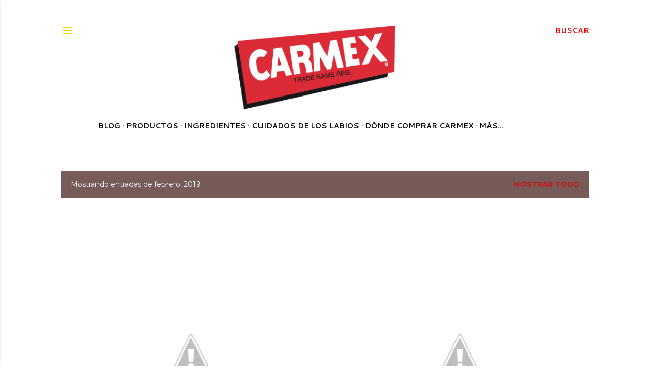

--- FILE ---
content_type: text/html; charset=UTF-8
request_url: https://carmexspain.blogspot.com/2019/02/
body_size: 26296
content:
<!DOCTYPE html>
<html dir='ltr' lang='es'>
<head>
<meta content='width=device-width, initial-scale=1' name='viewport'/>
<title>Carmex Spain</title>
<meta content='text/html; charset=UTF-8' http-equiv='Content-Type'/>
<!-- Chrome, Firefox OS and Opera -->
<meta content='#ffffff' name='theme-color'/>
<!-- Windows Phone -->
<meta content='#ffffff' name='msapplication-navbutton-color'/>
<meta content='blogger' name='generator'/>
<link href='https://carmexspain.blogspot.com/favicon.ico' rel='icon' type='image/x-icon'/>
<link href='https://carmexspain.blogspot.com/2019/02/' rel='canonical'/>
<link rel="alternate" type="application/atom+xml" title="Carmex Spain - Atom" href="https://carmexspain.blogspot.com/feeds/posts/default" />
<link rel="alternate" type="application/rss+xml" title="Carmex Spain - RSS" href="https://carmexspain.blogspot.com/feeds/posts/default?alt=rss" />
<link rel="service.post" type="application/atom+xml" title="Carmex Spain - Atom" href="https://www.blogger.com/feeds/3591621559834605211/posts/default" />
<!--Can't find substitution for tag [blog.ieCssRetrofitLinks]-->
<meta content='Blog sobre Carmex y el cuidado de los labios' name='description'/>
<meta content='https://carmexspain.blogspot.com/2019/02/' property='og:url'/>
<meta content='Carmex Spain' property='og:title'/>
<meta content='Blog sobre Carmex y el cuidado de los labios' property='og:description'/>
<meta content='https://3.bp.blogspot.com/-ghKin4rIrj0/XFwlW7hJHEI/AAAAAAAAAGE/wDfjv7l7M8E3pKgkpPtfXIDVo0QBtZfzgCK4BGAYYCw/w1200-h630-p-k-no-nu/CARMEX%2BBLOG%2B%252822%2529.png' property='og:image'/>
<meta content='https://1.bp.blogspot.com/-QLyZI4OGUwA/XEWdqKWFoGI/AAAAAAAAAv4/EmhW81JbvNM3K6PGZ1-ubXMM0qm2zp0rwCK4BGAYYCw/w1200-h630-p-k-no-nu/CARMEX%2BBLOG%2B%252820%2529.png' property='og:image'/>
<meta content='https://2.bp.blogspot.com/-yRsQWEelb9c/XFFPG9SbOcI/AAAAAAAAAw0/tvOu4SUwThAHMgyCG2mhODcYi6DGrOm-wCK4BGAYYCw/w1200-h630-p-k-no-nu/san-valentin.png' property='og:image'/>
<meta content='https://1.bp.blogspot.com/-m3T1e_Ejg5w/XFlSGsuHH2I/AAAAAAAAAFM/AAcdYlBGVYsf2_BVDzpWWTzmvm_id-t9wCK4BGAYYCw/w1200-h630-p-k-no-nu/Carmex%2B%252830%2529.png' property='og:image'/>
<style type='text/css'>@font-face{font-family:'Cantarell';font-style:normal;font-weight:400;font-display:swap;src:url(//fonts.gstatic.com/s/cantarell/v18/B50NF7ZDq37KMUvlO015gqJrPqySLbYf.woff2)format('woff2');unicode-range:U+0100-02BA,U+02BD-02C5,U+02C7-02CC,U+02CE-02D7,U+02DD-02FF,U+0304,U+0308,U+0329,U+1D00-1DBF,U+1E00-1E9F,U+1EF2-1EFF,U+2020,U+20A0-20AB,U+20AD-20C0,U+2113,U+2C60-2C7F,U+A720-A7FF;}@font-face{font-family:'Cantarell';font-style:normal;font-weight:400;font-display:swap;src:url(//fonts.gstatic.com/s/cantarell/v18/B50NF7ZDq37KMUvlO015jKJrPqySLQ.woff2)format('woff2');unicode-range:U+0000-00FF,U+0131,U+0152-0153,U+02BB-02BC,U+02C6,U+02DA,U+02DC,U+0304,U+0308,U+0329,U+2000-206F,U+20AC,U+2122,U+2191,U+2193,U+2212,U+2215,U+FEFF,U+FFFD;}@font-face{font-family:'Cantarell';font-style:normal;font-weight:700;font-display:swap;src:url(//fonts.gstatic.com/s/cantarell/v18/B50IF7ZDq37KMUvlO01xN4d-HY6fB4wWgEHB.woff2)format('woff2');unicode-range:U+0100-02BA,U+02BD-02C5,U+02C7-02CC,U+02CE-02D7,U+02DD-02FF,U+0304,U+0308,U+0329,U+1D00-1DBF,U+1E00-1E9F,U+1EF2-1EFF,U+2020,U+20A0-20AB,U+20AD-20C0,U+2113,U+2C60-2C7F,U+A720-A7FF;}@font-face{font-family:'Cantarell';font-style:normal;font-weight:700;font-display:swap;src:url(//fonts.gstatic.com/s/cantarell/v18/B50IF7ZDq37KMUvlO01xN4d-E46fB4wWgA.woff2)format('woff2');unicode-range:U+0000-00FF,U+0131,U+0152-0153,U+02BB-02BC,U+02C6,U+02DA,U+02DC,U+0304,U+0308,U+0329,U+2000-206F,U+20AC,U+2122,U+2191,U+2193,U+2212,U+2215,U+FEFF,U+FFFD;}@font-face{font-family:'EB Garamond';font-style:normal;font-weight:400;font-display:swap;src:url(//fonts.gstatic.com/s/ebgaramond/v32/SlGDmQSNjdsmc35JDF1K5E55YMjF_7DPuGi-6_RkCY9_WamXgHlIbvw.woff2)format('woff2');unicode-range:U+0460-052F,U+1C80-1C8A,U+20B4,U+2DE0-2DFF,U+A640-A69F,U+FE2E-FE2F;}@font-face{font-family:'EB Garamond';font-style:normal;font-weight:400;font-display:swap;src:url(//fonts.gstatic.com/s/ebgaramond/v32/SlGDmQSNjdsmc35JDF1K5E55YMjF_7DPuGi-6_RkAI9_WamXgHlIbvw.woff2)format('woff2');unicode-range:U+0301,U+0400-045F,U+0490-0491,U+04B0-04B1,U+2116;}@font-face{font-family:'EB Garamond';font-style:normal;font-weight:400;font-display:swap;src:url(//fonts.gstatic.com/s/ebgaramond/v32/SlGDmQSNjdsmc35JDF1K5E55YMjF_7DPuGi-6_RkCI9_WamXgHlIbvw.woff2)format('woff2');unicode-range:U+1F00-1FFF;}@font-face{font-family:'EB Garamond';font-style:normal;font-weight:400;font-display:swap;src:url(//fonts.gstatic.com/s/ebgaramond/v32/SlGDmQSNjdsmc35JDF1K5E55YMjF_7DPuGi-6_RkB49_WamXgHlIbvw.woff2)format('woff2');unicode-range:U+0370-0377,U+037A-037F,U+0384-038A,U+038C,U+038E-03A1,U+03A3-03FF;}@font-face{font-family:'EB Garamond';font-style:normal;font-weight:400;font-display:swap;src:url(//fonts.gstatic.com/s/ebgaramond/v32/SlGDmQSNjdsmc35JDF1K5E55YMjF_7DPuGi-6_RkC49_WamXgHlIbvw.woff2)format('woff2');unicode-range:U+0102-0103,U+0110-0111,U+0128-0129,U+0168-0169,U+01A0-01A1,U+01AF-01B0,U+0300-0301,U+0303-0304,U+0308-0309,U+0323,U+0329,U+1EA0-1EF9,U+20AB;}@font-face{font-family:'EB Garamond';font-style:normal;font-weight:400;font-display:swap;src:url(//fonts.gstatic.com/s/ebgaramond/v32/SlGDmQSNjdsmc35JDF1K5E55YMjF_7DPuGi-6_RkCo9_WamXgHlIbvw.woff2)format('woff2');unicode-range:U+0100-02BA,U+02BD-02C5,U+02C7-02CC,U+02CE-02D7,U+02DD-02FF,U+0304,U+0308,U+0329,U+1D00-1DBF,U+1E00-1E9F,U+1EF2-1EFF,U+2020,U+20A0-20AB,U+20AD-20C0,U+2113,U+2C60-2C7F,U+A720-A7FF;}@font-face{font-family:'EB Garamond';font-style:normal;font-weight:400;font-display:swap;src:url(//fonts.gstatic.com/s/ebgaramond/v32/SlGDmQSNjdsmc35JDF1K5E55YMjF_7DPuGi-6_RkBI9_WamXgHlI.woff2)format('woff2');unicode-range:U+0000-00FF,U+0131,U+0152-0153,U+02BB-02BC,U+02C6,U+02DA,U+02DC,U+0304,U+0308,U+0329,U+2000-206F,U+20AC,U+2122,U+2191,U+2193,U+2212,U+2215,U+FEFF,U+FFFD;}@font-face{font-family:'Josefin Sans';font-style:normal;font-weight:400;font-display:swap;src:url(//fonts.gstatic.com/s/josefinsans/v34/Qw3aZQNVED7rKGKxtqIqX5EUAnx4Vn8siqM7.woff2)format('woff2');unicode-range:U+0102-0103,U+0110-0111,U+0128-0129,U+0168-0169,U+01A0-01A1,U+01AF-01B0,U+0300-0301,U+0303-0304,U+0308-0309,U+0323,U+0329,U+1EA0-1EF9,U+20AB;}@font-face{font-family:'Josefin Sans';font-style:normal;font-weight:400;font-display:swap;src:url(//fonts.gstatic.com/s/josefinsans/v34/Qw3aZQNVED7rKGKxtqIqX5EUA3x4Vn8siqM7.woff2)format('woff2');unicode-range:U+0100-02BA,U+02BD-02C5,U+02C7-02CC,U+02CE-02D7,U+02DD-02FF,U+0304,U+0308,U+0329,U+1D00-1DBF,U+1E00-1E9F,U+1EF2-1EFF,U+2020,U+20A0-20AB,U+20AD-20C0,U+2113,U+2C60-2C7F,U+A720-A7FF;}@font-face{font-family:'Josefin Sans';font-style:normal;font-weight:400;font-display:swap;src:url(//fonts.gstatic.com/s/josefinsans/v34/Qw3aZQNVED7rKGKxtqIqX5EUDXx4Vn8sig.woff2)format('woff2');unicode-range:U+0000-00FF,U+0131,U+0152-0153,U+02BB-02BC,U+02C6,U+02DA,U+02DC,U+0304,U+0308,U+0329,U+2000-206F,U+20AC,U+2122,U+2191,U+2193,U+2212,U+2215,U+FEFF,U+FFFD;}@font-face{font-family:'Josefin Sans';font-style:normal;font-weight:700;font-display:swap;src:url(//fonts.gstatic.com/s/josefinsans/v34/Qw3aZQNVED7rKGKxtqIqX5EUAnx4Vn8siqM7.woff2)format('woff2');unicode-range:U+0102-0103,U+0110-0111,U+0128-0129,U+0168-0169,U+01A0-01A1,U+01AF-01B0,U+0300-0301,U+0303-0304,U+0308-0309,U+0323,U+0329,U+1EA0-1EF9,U+20AB;}@font-face{font-family:'Josefin Sans';font-style:normal;font-weight:700;font-display:swap;src:url(//fonts.gstatic.com/s/josefinsans/v34/Qw3aZQNVED7rKGKxtqIqX5EUA3x4Vn8siqM7.woff2)format('woff2');unicode-range:U+0100-02BA,U+02BD-02C5,U+02C7-02CC,U+02CE-02D7,U+02DD-02FF,U+0304,U+0308,U+0329,U+1D00-1DBF,U+1E00-1E9F,U+1EF2-1EFF,U+2020,U+20A0-20AB,U+20AD-20C0,U+2113,U+2C60-2C7F,U+A720-A7FF;}@font-face{font-family:'Josefin Sans';font-style:normal;font-weight:700;font-display:swap;src:url(//fonts.gstatic.com/s/josefinsans/v34/Qw3aZQNVED7rKGKxtqIqX5EUDXx4Vn8sig.woff2)format('woff2');unicode-range:U+0000-00FF,U+0131,U+0152-0153,U+02BB-02BC,U+02C6,U+02DA,U+02DC,U+0304,U+0308,U+0329,U+2000-206F,U+20AC,U+2122,U+2191,U+2193,U+2212,U+2215,U+FEFF,U+FFFD;}@font-face{font-family:'Molengo';font-style:normal;font-weight:400;font-display:swap;src:url(//fonts.gstatic.com/s/molengo/v17/I_uuMpWeuBzZNBtQXb1akwKso5f4bA.woff2)format('woff2');unicode-range:U+0100-02BA,U+02BD-02C5,U+02C7-02CC,U+02CE-02D7,U+02DD-02FF,U+0304,U+0308,U+0329,U+1D00-1DBF,U+1E00-1E9F,U+1EF2-1EFF,U+2020,U+20A0-20AB,U+20AD-20C0,U+2113,U+2C60-2C7F,U+A720-A7FF;}@font-face{font-family:'Molengo';font-style:normal;font-weight:400;font-display:swap;src:url(//fonts.gstatic.com/s/molengo/v17/I_uuMpWeuBzZNBtQXbNakwKso5c.woff2)format('woff2');unicode-range:U+0000-00FF,U+0131,U+0152-0153,U+02BB-02BC,U+02C6,U+02DA,U+02DC,U+0304,U+0308,U+0329,U+2000-206F,U+20AC,U+2122,U+2191,U+2193,U+2212,U+2215,U+FEFF,U+FFFD;}@font-face{font-family:'Montserrat';font-style:normal;font-weight:400;font-display:swap;src:url(//fonts.gstatic.com/s/montserrat/v31/JTUSjIg1_i6t8kCHKm459WRhyyTh89ZNpQ.woff2)format('woff2');unicode-range:U+0460-052F,U+1C80-1C8A,U+20B4,U+2DE0-2DFF,U+A640-A69F,U+FE2E-FE2F;}@font-face{font-family:'Montserrat';font-style:normal;font-weight:400;font-display:swap;src:url(//fonts.gstatic.com/s/montserrat/v31/JTUSjIg1_i6t8kCHKm459W1hyyTh89ZNpQ.woff2)format('woff2');unicode-range:U+0301,U+0400-045F,U+0490-0491,U+04B0-04B1,U+2116;}@font-face{font-family:'Montserrat';font-style:normal;font-weight:400;font-display:swap;src:url(//fonts.gstatic.com/s/montserrat/v31/JTUSjIg1_i6t8kCHKm459WZhyyTh89ZNpQ.woff2)format('woff2');unicode-range:U+0102-0103,U+0110-0111,U+0128-0129,U+0168-0169,U+01A0-01A1,U+01AF-01B0,U+0300-0301,U+0303-0304,U+0308-0309,U+0323,U+0329,U+1EA0-1EF9,U+20AB;}@font-face{font-family:'Montserrat';font-style:normal;font-weight:400;font-display:swap;src:url(//fonts.gstatic.com/s/montserrat/v31/JTUSjIg1_i6t8kCHKm459WdhyyTh89ZNpQ.woff2)format('woff2');unicode-range:U+0100-02BA,U+02BD-02C5,U+02C7-02CC,U+02CE-02D7,U+02DD-02FF,U+0304,U+0308,U+0329,U+1D00-1DBF,U+1E00-1E9F,U+1EF2-1EFF,U+2020,U+20A0-20AB,U+20AD-20C0,U+2113,U+2C60-2C7F,U+A720-A7FF;}@font-face{font-family:'Montserrat';font-style:normal;font-weight:400;font-display:swap;src:url(//fonts.gstatic.com/s/montserrat/v31/JTUSjIg1_i6t8kCHKm459WlhyyTh89Y.woff2)format('woff2');unicode-range:U+0000-00FF,U+0131,U+0152-0153,U+02BB-02BC,U+02C6,U+02DA,U+02DC,U+0304,U+0308,U+0329,U+2000-206F,U+20AC,U+2122,U+2191,U+2193,U+2212,U+2215,U+FEFF,U+FFFD;}@font-face{font-family:'Montserrat';font-style:normal;font-weight:700;font-display:swap;src:url(//fonts.gstatic.com/s/montserrat/v31/JTUSjIg1_i6t8kCHKm459WRhyyTh89ZNpQ.woff2)format('woff2');unicode-range:U+0460-052F,U+1C80-1C8A,U+20B4,U+2DE0-2DFF,U+A640-A69F,U+FE2E-FE2F;}@font-face{font-family:'Montserrat';font-style:normal;font-weight:700;font-display:swap;src:url(//fonts.gstatic.com/s/montserrat/v31/JTUSjIg1_i6t8kCHKm459W1hyyTh89ZNpQ.woff2)format('woff2');unicode-range:U+0301,U+0400-045F,U+0490-0491,U+04B0-04B1,U+2116;}@font-face{font-family:'Montserrat';font-style:normal;font-weight:700;font-display:swap;src:url(//fonts.gstatic.com/s/montserrat/v31/JTUSjIg1_i6t8kCHKm459WZhyyTh89ZNpQ.woff2)format('woff2');unicode-range:U+0102-0103,U+0110-0111,U+0128-0129,U+0168-0169,U+01A0-01A1,U+01AF-01B0,U+0300-0301,U+0303-0304,U+0308-0309,U+0323,U+0329,U+1EA0-1EF9,U+20AB;}@font-face{font-family:'Montserrat';font-style:normal;font-weight:700;font-display:swap;src:url(//fonts.gstatic.com/s/montserrat/v31/JTUSjIg1_i6t8kCHKm459WdhyyTh89ZNpQ.woff2)format('woff2');unicode-range:U+0100-02BA,U+02BD-02C5,U+02C7-02CC,U+02CE-02D7,U+02DD-02FF,U+0304,U+0308,U+0329,U+1D00-1DBF,U+1E00-1E9F,U+1EF2-1EFF,U+2020,U+20A0-20AB,U+20AD-20C0,U+2113,U+2C60-2C7F,U+A720-A7FF;}@font-face{font-family:'Montserrat';font-style:normal;font-weight:700;font-display:swap;src:url(//fonts.gstatic.com/s/montserrat/v31/JTUSjIg1_i6t8kCHKm459WlhyyTh89Y.woff2)format('woff2');unicode-range:U+0000-00FF,U+0131,U+0152-0153,U+02BB-02BC,U+02C6,U+02DA,U+02DC,U+0304,U+0308,U+0329,U+2000-206F,U+20AC,U+2122,U+2191,U+2193,U+2212,U+2215,U+FEFF,U+FFFD;}@font-face{font-family:'PT Sans Caption';font-style:normal;font-weight:400;font-display:swap;src:url(//fonts.gstatic.com/s/ptsanscaption/v20/0FlMVP6Hrxmt7-fsUFhlFXNIlpcadw_xYS2ix0YK.woff2)format('woff2');unicode-range:U+0460-052F,U+1C80-1C8A,U+20B4,U+2DE0-2DFF,U+A640-A69F,U+FE2E-FE2F;}@font-face{font-family:'PT Sans Caption';font-style:normal;font-weight:400;font-display:swap;src:url(//fonts.gstatic.com/s/ptsanscaption/v20/0FlMVP6Hrxmt7-fsUFhlFXNIlpcafg_xYS2ix0YK.woff2)format('woff2');unicode-range:U+0301,U+0400-045F,U+0490-0491,U+04B0-04B1,U+2116;}@font-face{font-family:'PT Sans Caption';font-style:normal;font-weight:400;font-display:swap;src:url(//fonts.gstatic.com/s/ptsanscaption/v20/0FlMVP6Hrxmt7-fsUFhlFXNIlpcadA_xYS2ix0YK.woff2)format('woff2');unicode-range:U+0100-02BA,U+02BD-02C5,U+02C7-02CC,U+02CE-02D7,U+02DD-02FF,U+0304,U+0308,U+0329,U+1D00-1DBF,U+1E00-1E9F,U+1EF2-1EFF,U+2020,U+20A0-20AB,U+20AD-20C0,U+2113,U+2C60-2C7F,U+A720-A7FF;}@font-face{font-family:'PT Sans Caption';font-style:normal;font-weight:400;font-display:swap;src:url(//fonts.gstatic.com/s/ptsanscaption/v20/0FlMVP6Hrxmt7-fsUFhlFXNIlpcaeg_xYS2ixw.woff2)format('woff2');unicode-range:U+0000-00FF,U+0131,U+0152-0153,U+02BB-02BC,U+02C6,U+02DA,U+02DC,U+0304,U+0308,U+0329,U+2000-206F,U+20AC,U+2122,U+2191,U+2193,U+2212,U+2215,U+FEFF,U+FFFD;}@font-face{font-family:'Paytone One';font-style:normal;font-weight:400;font-display:swap;src:url(//fonts.gstatic.com/s/paytoneone/v25/0nksC9P7MfYHj2oFtYm2ChTigPvfiwq-FQc.woff2)format('woff2');unicode-range:U+0102-0103,U+0110-0111,U+0128-0129,U+0168-0169,U+01A0-01A1,U+01AF-01B0,U+0300-0301,U+0303-0304,U+0308-0309,U+0323,U+0329,U+1EA0-1EF9,U+20AB;}@font-face{font-family:'Paytone One';font-style:normal;font-weight:400;font-display:swap;src:url(//fonts.gstatic.com/s/paytoneone/v25/0nksC9P7MfYHj2oFtYm2ChTjgPvfiwq-FQc.woff2)format('woff2');unicode-range:U+0100-02BA,U+02BD-02C5,U+02C7-02CC,U+02CE-02D7,U+02DD-02FF,U+0304,U+0308,U+0329,U+1D00-1DBF,U+1E00-1E9F,U+1EF2-1EFF,U+2020,U+20A0-20AB,U+20AD-20C0,U+2113,U+2C60-2C7F,U+A720-A7FF;}@font-face{font-family:'Paytone One';font-style:normal;font-weight:400;font-display:swap;src:url(//fonts.gstatic.com/s/paytoneone/v25/0nksC9P7MfYHj2oFtYm2ChTtgPvfiwq-.woff2)format('woff2');unicode-range:U+0000-00FF,U+0131,U+0152-0153,U+02BB-02BC,U+02C6,U+02DA,U+02DC,U+0304,U+0308,U+0329,U+2000-206F,U+20AC,U+2122,U+2191,U+2193,U+2212,U+2215,U+FEFF,U+FFFD;}@font-face{font-family:'Puritan';font-style:normal;font-weight:400;font-display:swap;src:url(//fonts.gstatic.com/s/puritan/v25/845YNMgkAJ2VTtIoxJ36RPSL90I.woff2)format('woff2');unicode-range:U+0000-00FF,U+0131,U+0152-0153,U+02BB-02BC,U+02C6,U+02DA,U+02DC,U+0304,U+0308,U+0329,U+2000-206F,U+20AC,U+2122,U+2191,U+2193,U+2212,U+2215,U+FEFF,U+FFFD;}@font-face{font-family:'Sue Ellen Francisco';font-style:normal;font-weight:400;font-display:swap;src:url(//fonts.gstatic.com/s/sueellenfrancisco/v22/wXK3E20CsoJ9j1DDkjHcQ5ZL8xRaxru9no1P23in5H8.woff2)format('woff2');unicode-range:U+0000-00FF,U+0131,U+0152-0153,U+02BB-02BC,U+02C6,U+02DA,U+02DC,U+0304,U+0308,U+0329,U+2000-206F,U+20AC,U+2122,U+2191,U+2193,U+2212,U+2215,U+FEFF,U+FFFD;}</style>
<style id='page-skin-1' type='text/css'><!--
/*! normalize.css v3.0.1 | MIT License | git.io/normalize */html{font-family:sans-serif;-ms-text-size-adjust:100%;-webkit-text-size-adjust:100%}body{margin:0}article,aside,details,figcaption,figure,footer,header,hgroup,main,nav,section,summary{display:block}audio,canvas,progress,video{display:inline-block;vertical-align:baseline}audio:not([controls]){display:none;height:0}[hidden],template{display:none}a{background:transparent}a:active,a:hover{outline:0}abbr[title]{border-bottom:1px dotted}b,strong{font-weight:bold}dfn{font-style:italic}h1{font-size:2em;margin:.67em 0}mark{background:#ff0;color:#000}small{font-size:80%}sub,sup{font-size:75%;line-height:0;position:relative;vertical-align:baseline}sup{top:-0.5em}sub{bottom:-0.25em}img{border:0}svg:not(:root){overflow:hidden}figure{margin:1em 40px}hr{-moz-box-sizing:content-box;box-sizing:content-box;height:0}pre{overflow:auto}code,kbd,pre,samp{font-family:monospace,monospace;font-size:1em}button,input,optgroup,select,textarea{color:inherit;font:inherit;margin:0}button{overflow:visible}button,select{text-transform:none}button,html input[type="button"],input[type="reset"],input[type="submit"]{-webkit-appearance:button;cursor:pointer}button[disabled],html input[disabled]{cursor:default}button::-moz-focus-inner,input::-moz-focus-inner{border:0;padding:0}input{line-height:normal}input[type="checkbox"],input[type="radio"]{box-sizing:border-box;padding:0}input[type="number"]::-webkit-inner-spin-button,input[type="number"]::-webkit-outer-spin-button{height:auto}input[type="search"]{-webkit-appearance:textfield;-moz-box-sizing:content-box;-webkit-box-sizing:content-box;box-sizing:content-box}input[type="search"]::-webkit-search-cancel-button,input[type="search"]::-webkit-search-decoration{-webkit-appearance:none}fieldset{border:1px solid #c0c0c0;margin:0 2px;padding:.35em .625em .75em}legend{border:0;padding:0}textarea{overflow:auto}optgroup{font-weight:bold}table{border-collapse:collapse;border-spacing:0}td,th{padding:0}
/*!************************************************
* Blogger Template Style
* Name: Soho
**************************************************/
body{
overflow-wrap:break-word;
word-break:break-word;
word-wrap:break-word
}
.hidden{
display:none
}
.invisible{
visibility:hidden
}
.container::after,.float-container::after{
clear:both;
content:"";
display:table
}
.clearboth{
clear:both
}
#comments .comment .comment-actions,.subscribe-popup .FollowByEmail .follow-by-email-submit{
background:0 0;
border:0;
box-shadow:none;
color:#e69138;
cursor:pointer;
font-size:14px;
font-weight:700;
outline:0;
text-decoration:none;
text-transform:uppercase;
width:auto
}
.dim-overlay{
background-color:rgba(0,0,0,.54);
height:100vh;
left:0;
position:fixed;
top:0;
width:100%
}
#sharing-dim-overlay{
background-color:transparent
}
input::-ms-clear{
display:none
}
.blogger-logo,.svg-icon-24.blogger-logo{
fill:#ff9800;
opacity:1
}
.loading-spinner-large{
-webkit-animation:mspin-rotate 1.568s infinite linear;
animation:mspin-rotate 1.568s infinite linear;
height:48px;
overflow:hidden;
position:absolute;
width:48px;
z-index:200
}
.loading-spinner-large>div{
-webkit-animation:mspin-revrot 5332ms infinite steps(4);
animation:mspin-revrot 5332ms infinite steps(4)
}
.loading-spinner-large>div>div{
-webkit-animation:mspin-singlecolor-large-film 1333ms infinite steps(81);
animation:mspin-singlecolor-large-film 1333ms infinite steps(81);
background-size:100%;
height:48px;
width:3888px
}
.mspin-black-large>div>div,.mspin-grey_54-large>div>div{
background-image:url(https://www.blogblog.com/indie/mspin_black_large.svg)
}
.mspin-white-large>div>div{
background-image:url(https://www.blogblog.com/indie/mspin_white_large.svg)
}
.mspin-grey_54-large{
opacity:.54
}
@-webkit-keyframes mspin-singlecolor-large-film{
from{
-webkit-transform:translateX(0);
transform:translateX(0)
}
to{
-webkit-transform:translateX(-3888px);
transform:translateX(-3888px)
}
}
@keyframes mspin-singlecolor-large-film{
from{
-webkit-transform:translateX(0);
transform:translateX(0)
}
to{
-webkit-transform:translateX(-3888px);
transform:translateX(-3888px)
}
}
@-webkit-keyframes mspin-rotate{
from{
-webkit-transform:rotate(0);
transform:rotate(0)
}
to{
-webkit-transform:rotate(360deg);
transform:rotate(360deg)
}
}
@keyframes mspin-rotate{
from{
-webkit-transform:rotate(0);
transform:rotate(0)
}
to{
-webkit-transform:rotate(360deg);
transform:rotate(360deg)
}
}
@-webkit-keyframes mspin-revrot{
from{
-webkit-transform:rotate(0);
transform:rotate(0)
}
to{
-webkit-transform:rotate(-360deg);
transform:rotate(-360deg)
}
}
@keyframes mspin-revrot{
from{
-webkit-transform:rotate(0);
transform:rotate(0)
}
to{
-webkit-transform:rotate(-360deg);
transform:rotate(-360deg)
}
}
.skip-navigation{
background-color:#fff;
box-sizing:border-box;
color:#000;
display:block;
height:0;
left:0;
line-height:50px;
overflow:hidden;
padding-top:0;
position:fixed;
text-align:center;
top:0;
-webkit-transition:box-shadow .3s,height .3s,padding-top .3s;
transition:box-shadow .3s,height .3s,padding-top .3s;
width:100%;
z-index:900
}
.skip-navigation:focus{
box-shadow:0 4px 5px 0 rgba(0,0,0,.14),0 1px 10px 0 rgba(0,0,0,.12),0 2px 4px -1px rgba(0,0,0,.2);
height:50px
}
#main{
outline:0
}
.main-heading{
position:absolute;
clip:rect(1px,1px,1px,1px);
padding:0;
border:0;
height:1px;
width:1px;
overflow:hidden
}
.Attribution{
margin-top:1em;
text-align:center
}
.Attribution .blogger img,.Attribution .blogger svg{
vertical-align:bottom
}
.Attribution .blogger img{
margin-right:.5em
}
.Attribution div{
line-height:24px;
margin-top:.5em
}
.Attribution .copyright,.Attribution .image-attribution{
font-size:.7em;
margin-top:1.5em
}
.BLOG_mobile_video_class{
display:none
}
.bg-photo{
background-attachment:scroll!important
}
body .CSS_LIGHTBOX{
z-index:900
}
.extendable .show-less,.extendable .show-more{
border-color:#e69138;
color:#e69138;
margin-top:8px
}
.extendable .show-less.hidden,.extendable .show-more.hidden{
display:none
}
.inline-ad{
display:none;
max-width:100%;
overflow:hidden
}
.adsbygoogle{
display:block
}
#cookieChoiceInfo{
bottom:0;
top:auto
}
iframe.b-hbp-video{
border:0
}
.post-body img{
max-width:100%
}
.post-body iframe{
max-width:100%
}
.post-body a[imageanchor="1"]{
display:inline-block
}
.byline{
margin-right:1em
}
.byline:last-child{
margin-right:0
}
.link-copied-dialog{
max-width:520px;
outline:0
}
.link-copied-dialog .modal-dialog-buttons{
margin-top:8px
}
.link-copied-dialog .goog-buttonset-default{
background:0 0;
border:0
}
.link-copied-dialog .goog-buttonset-default:focus{
outline:0
}
.paging-control-container{
margin-bottom:16px
}
.paging-control-container .paging-control{
display:inline-block
}
.paging-control-container .comment-range-text::after,.paging-control-container .paging-control{
color:#e69138
}
.paging-control-container .comment-range-text,.paging-control-container .paging-control{
margin-right:8px
}
.paging-control-container .comment-range-text::after,.paging-control-container .paging-control::after{
content:"\b7";
cursor:default;
padding-left:8px;
pointer-events:none
}
.paging-control-container .comment-range-text:last-child::after,.paging-control-container .paging-control:last-child::after{
content:none
}
.byline.reactions iframe{
height:20px
}
.b-notification{
color:#000;
background-color:#fff;
border-bottom:solid 1px #000;
box-sizing:border-box;
padding:16px 32px;
text-align:center
}
.b-notification.visible{
-webkit-transition:margin-top .3s cubic-bezier(.4,0,.2,1);
transition:margin-top .3s cubic-bezier(.4,0,.2,1)
}
.b-notification.invisible{
position:absolute
}
.b-notification-close{
position:absolute;
right:8px;
top:8px
}
.no-posts-message{
line-height:40px;
text-align:center
}
@media screen and (max-width:1279px){
body.item-view .post-body a[imageanchor="1"][style*="float: left;"],body.item-view .post-body a[imageanchor="1"][style*="float: right;"]{
float:none!important;
clear:none!important
}
body.item-view .post-body a[imageanchor="1"] img{
display:block;
height:auto;
margin:0 auto
}
body.item-view .post-body>.separator:first-child>a[imageanchor="1"]:first-child{
margin-top:20px
}
.post-body a[imageanchor]{
display:block
}
body.item-view .post-body a[imageanchor="1"]{
margin-left:0!important;
margin-right:0!important
}
body.item-view .post-body a[imageanchor="1"]+a[imageanchor="1"]{
margin-top:16px
}
}
.item-control{
display:none
}
#comments{
border-top:1px dashed rgba(0,0,0,.54);
margin-top:20px;
padding:20px
}
#comments .comment-thread ol{
margin:0;
padding-left:0;
padding-left:0
}
#comments .comment .comment-replybox-single,#comments .comment-thread .comment-replies{
margin-left:60px
}
#comments .comment-thread .thread-count{
display:none
}
#comments .comment{
list-style-type:none;
padding:0 0 30px;
position:relative
}
#comments .comment .comment{
padding-bottom:8px
}
.comment .avatar-image-container{
position:absolute
}
.comment .avatar-image-container img{
border-radius:50%
}
.avatar-image-container svg,.comment .avatar-image-container .avatar-icon{
border-radius:50%;
border:solid 1px #000000;
box-sizing:border-box;
fill:#000000;
height:35px;
margin:0;
padding:7px;
width:35px
}
.comment .comment-block{
margin-top:10px;
margin-left:60px;
padding-bottom:0
}
#comments .comment-author-header-wrapper{
margin-left:40px
}
#comments .comment .thread-expanded .comment-block{
padding-bottom:20px
}
#comments .comment .comment-header .user,#comments .comment .comment-header .user a{
color:#000000;
font-style:normal;
font-weight:700
}
#comments .comment .comment-actions{
bottom:0;
margin-bottom:15px;
position:absolute
}
#comments .comment .comment-actions>*{
margin-right:8px
}
#comments .comment .comment-header .datetime{
bottom:0;
color:#000000;
display:inline-block;
font-size:13px;
font-style:italic;
margin-left:8px
}
#comments .comment .comment-footer .comment-timestamp a,#comments .comment .comment-header .datetime a{
color:#000000
}
#comments .comment .comment-content,.comment .comment-body{
margin-top:12px;
word-break:break-word
}
.comment-body{
margin-bottom:12px
}
#comments.embed[data-num-comments="0"]{
border:0;
margin-top:0;
padding-top:0
}
#comments.embed[data-num-comments="0"] #comment-post-message,#comments.embed[data-num-comments="0"] div.comment-form>p,#comments.embed[data-num-comments="0"] p.comment-footer{
display:none
}
#comment-editor-src{
display:none
}
.comments .comments-content .loadmore.loaded{
max-height:0;
opacity:0;
overflow:hidden
}
.extendable .remaining-items{
height:0;
overflow:hidden;
-webkit-transition:height .3s cubic-bezier(.4,0,.2,1);
transition:height .3s cubic-bezier(.4,0,.2,1)
}
.extendable .remaining-items.expanded{
height:auto
}
.svg-icon-24,.svg-icon-24-button{
cursor:pointer;
height:24px;
width:24px;
min-width:24px
}
.touch-icon{
margin:-12px;
padding:12px
}
.touch-icon:active,.touch-icon:focus{
background-color:rgba(153,153,153,.4);
border-radius:50%
}
svg:not(:root).touch-icon{
overflow:visible
}
html[dir=rtl] .rtl-reversible-icon{
-webkit-transform:scaleX(-1);
-ms-transform:scaleX(-1);
transform:scaleX(-1)
}
.svg-icon-24-button,.touch-icon-button{
background:0 0;
border:0;
margin:0;
outline:0;
padding:0
}
.touch-icon-button .touch-icon:active,.touch-icon-button .touch-icon:focus{
background-color:transparent
}
.touch-icon-button:active .touch-icon,.touch-icon-button:focus .touch-icon{
background-color:rgba(153,153,153,.4);
border-radius:50%
}
.Profile .default-avatar-wrapper .avatar-icon{
border-radius:50%;
border:solid 1px #000000;
box-sizing:border-box;
fill:#000000;
margin:0
}
.Profile .individual .default-avatar-wrapper .avatar-icon{
padding:25px
}
.Profile .individual .avatar-icon,.Profile .individual .profile-img{
height:120px;
width:120px
}
.Profile .team .default-avatar-wrapper .avatar-icon{
padding:8px
}
.Profile .team .avatar-icon,.Profile .team .default-avatar-wrapper,.Profile .team .profile-img{
height:40px;
width:40px
}
.snippet-container{
margin:0;
position:relative;
overflow:hidden
}
.snippet-fade{
bottom:0;
box-sizing:border-box;
position:absolute;
width:96px
}
.snippet-fade{
right:0
}
.snippet-fade:after{
content:"\2026"
}
.snippet-fade:after{
float:right
}
.centered-top-container.sticky{
left:0;
position:fixed;
right:0;
top:0;
width:auto;
z-index:50;
-webkit-transition-property:opacity,-webkit-transform;
transition-property:opacity,-webkit-transform;
transition-property:transform,opacity;
transition-property:transform,opacity,-webkit-transform;
-webkit-transition-duration:.2s;
transition-duration:.2s;
-webkit-transition-timing-function:cubic-bezier(.4,0,.2,1);
transition-timing-function:cubic-bezier(.4,0,.2,1)
}
.centered-top-placeholder{
display:none
}
.collapsed-header .centered-top-placeholder{
display:block
}
.centered-top-container .Header .replaced h1,.centered-top-placeholder .Header .replaced h1{
display:none
}
.centered-top-container.sticky .Header .replaced h1{
display:block
}
.centered-top-container.sticky .Header .header-widget{
background:0 0
}
.centered-top-container.sticky .Header .header-image-wrapper{
display:none
}
.centered-top-container img,.centered-top-placeholder img{
max-width:100%
}
.collapsible{
-webkit-transition:height .3s cubic-bezier(.4,0,.2,1);
transition:height .3s cubic-bezier(.4,0,.2,1)
}
.collapsible,.collapsible>summary{
display:block;
overflow:hidden
}
.collapsible>:not(summary){
display:none
}
.collapsible[open]>:not(summary){
display:block
}
.collapsible:focus,.collapsible>summary:focus{
outline:0
}
.collapsible>summary{
cursor:pointer;
display:block;
padding:0
}
.collapsible:focus>summary,.collapsible>summary:focus{
background-color:transparent
}
.collapsible>summary::-webkit-details-marker{
display:none
}
.collapsible-title{
-webkit-box-align:center;
-webkit-align-items:center;
-ms-flex-align:center;
align-items:center;
display:-webkit-box;
display:-webkit-flex;
display:-ms-flexbox;
display:flex
}
.collapsible-title .title{
-webkit-box-flex:1;
-webkit-flex:1 1 auto;
-ms-flex:1 1 auto;
flex:1 1 auto;
-webkit-box-ordinal-group:1;
-webkit-order:0;
-ms-flex-order:0;
order:0;
overflow:hidden;
text-overflow:ellipsis;
white-space:nowrap
}
.collapsible-title .chevron-down,.collapsible[open] .collapsible-title .chevron-up{
display:block
}
.collapsible-title .chevron-up,.collapsible[open] .collapsible-title .chevron-down{
display:none
}
.flat-button{
cursor:pointer;
display:inline-block;
font-weight:700;
text-transform:uppercase;
border-radius:2px;
padding:8px;
margin:-8px
}
.flat-icon-button{
background:0 0;
border:0;
margin:0;
outline:0;
padding:0;
margin:-12px;
padding:12px;
cursor:pointer;
box-sizing:content-box;
display:inline-block;
line-height:0
}
.flat-icon-button,.flat-icon-button .splash-wrapper{
border-radius:50%
}
.flat-icon-button .splash.animate{
-webkit-animation-duration:.3s;
animation-duration:.3s
}
.overflowable-container{
max-height:28px;
overflow:hidden;
position:relative
}
.overflow-button{
cursor:pointer
}
#overflowable-dim-overlay{
background:0 0
}
.overflow-popup{
box-shadow:0 2px 2px 0 rgba(0,0,0,.14),0 3px 1px -2px rgba(0,0,0,.2),0 1px 5px 0 rgba(0,0,0,.12);
background-color:#ffffff;
left:0;
max-width:calc(100% - 32px);
position:absolute;
top:0;
visibility:hidden;
z-index:101
}
.overflow-popup ul{
list-style:none
}
.overflow-popup .tabs li,.overflow-popup li{
display:block;
height:auto
}
.overflow-popup .tabs li{
padding-left:0;
padding-right:0
}
.overflow-button.hidden,.overflow-popup .tabs li.hidden,.overflow-popup li.hidden{
display:none
}
.search{
display:-webkit-box;
display:-webkit-flex;
display:-ms-flexbox;
display:flex;
line-height:24px;
width:24px
}
.search.focused{
width:100%
}
.search.focused .section{
width:100%
}
.search form{
z-index:101
}
.search h3{
display:none
}
.search form{
display:-webkit-box;
display:-webkit-flex;
display:-ms-flexbox;
display:flex;
-webkit-box-flex:1;
-webkit-flex:1 0 0;
-ms-flex:1 0 0px;
flex:1 0 0;
border-bottom:solid 1px transparent;
padding-bottom:8px
}
.search form>*{
display:none
}
.search.focused form>*{
display:block
}
.search .search-input label{
display:none
}
.centered-top-placeholder.cloned .search form{
z-index:30
}
.search.focused form{
border-color:#ffffff;
position:relative;
width:auto
}
.collapsed-header .centered-top-container .search.focused form{
border-bottom-color:transparent
}
.search-expand{
-webkit-box-flex:0;
-webkit-flex:0 0 auto;
-ms-flex:0 0 auto;
flex:0 0 auto
}
.search-expand-text{
display:none
}
.search-close{
display:inline;
vertical-align:middle
}
.search-input{
-webkit-box-flex:1;
-webkit-flex:1 0 1px;
-ms-flex:1 0 1px;
flex:1 0 1px
}
.search-input input{
background:0 0;
border:0;
box-sizing:border-box;
color:#ffffff;
display:inline-block;
outline:0;
width:calc(100% - 48px)
}
.search-input input.no-cursor{
color:transparent;
text-shadow:0 0 0 #ffffff
}
.collapsed-header .centered-top-container .search-action,.collapsed-header .centered-top-container .search-input input{
color:#ffffff
}
.collapsed-header .centered-top-container .search-input input.no-cursor{
color:transparent;
text-shadow:0 0 0 #ffffff
}
.collapsed-header .centered-top-container .search-input input.no-cursor:focus,.search-input input.no-cursor:focus{
outline:0
}
.search-focused>*{
visibility:hidden
}
.search-focused .search,.search-focused .search-icon{
visibility:visible
}
.search.focused .search-action{
display:block
}
.search.focused .search-action:disabled{
opacity:.3
}
.widget.Sharing .sharing-button{
display:none
}
.widget.Sharing .sharing-buttons li{
padding:0
}
.widget.Sharing .sharing-buttons li span{
display:none
}
.post-share-buttons{
position:relative
}
.centered-bottom .share-buttons .svg-icon-24,.share-buttons .svg-icon-24{
fill:#000000
}
.sharing-open.touch-icon-button:active .touch-icon,.sharing-open.touch-icon-button:focus .touch-icon{
background-color:transparent
}
.share-buttons{
background-color:#ffffff;
border-radius:2px;
box-shadow:0 2px 2px 0 rgba(0,0,0,.14),0 3px 1px -2px rgba(0,0,0,.2),0 1px 5px 0 rgba(0,0,0,.12);
color:#000000;
list-style:none;
margin:0;
padding:8px 0;
position:absolute;
top:-11px;
min-width:200px;
z-index:101
}
.share-buttons.hidden{
display:none
}
.sharing-button{
background:0 0;
border:0;
margin:0;
outline:0;
padding:0;
cursor:pointer
}
.share-buttons li{
margin:0;
height:48px
}
.share-buttons li:last-child{
margin-bottom:0
}
.share-buttons li .sharing-platform-button{
box-sizing:border-box;
cursor:pointer;
display:block;
height:100%;
margin-bottom:0;
padding:0 16px;
position:relative;
width:100%
}
.share-buttons li .sharing-platform-button:focus,.share-buttons li .sharing-platform-button:hover{
background-color:rgba(128,128,128,.1);
outline:0
}
.share-buttons li svg[class*=" sharing-"],.share-buttons li svg[class^=sharing-]{
position:absolute;
top:10px
}
.share-buttons li span.sharing-platform-button{
position:relative;
top:0
}
.share-buttons li .platform-sharing-text{
display:block;
font-size:16px;
line-height:48px;
white-space:nowrap
}
.share-buttons li .platform-sharing-text{
margin-left:56px
}
.sidebar-container{
background-color:#f7f7f7;
max-width:284px;
overflow-y:auto;
-webkit-transition-property:-webkit-transform;
transition-property:-webkit-transform;
transition-property:transform;
transition-property:transform,-webkit-transform;
-webkit-transition-duration:.3s;
transition-duration:.3s;
-webkit-transition-timing-function:cubic-bezier(0,0,.2,1);
transition-timing-function:cubic-bezier(0,0,.2,1);
width:284px;
z-index:101;
-webkit-overflow-scrolling:touch
}
.sidebar-container .navigation{
line-height:0;
padding:16px
}
.sidebar-container .sidebar-back{
cursor:pointer
}
.sidebar-container .widget{
background:0 0;
margin:0 16px;
padding:16px 0
}
.sidebar-container .widget .title{
color:#c71f40;
margin:0
}
.sidebar-container .widget ul{
list-style:none;
margin:0;
padding:0
}
.sidebar-container .widget ul ul{
margin-left:1em
}
.sidebar-container .widget li{
font-size:16px;
line-height:normal
}
.sidebar-container .widget+.widget{
border-top:1px dashed #c71f40
}
.BlogArchive li{
margin:16px 0
}
.BlogArchive li:last-child{
margin-bottom:0
}
.Label li a{
display:inline-block
}
.BlogArchive .post-count,.Label .label-count{
float:right;
margin-left:.25em
}
.BlogArchive .post-count::before,.Label .label-count::before{
content:"("
}
.BlogArchive .post-count::after,.Label .label-count::after{
content:")"
}
.widget.Translate .skiptranslate>div{
display:block!important
}
.widget.Profile .profile-link{
display:-webkit-box;
display:-webkit-flex;
display:-ms-flexbox;
display:flex
}
.widget.Profile .team-member .default-avatar-wrapper,.widget.Profile .team-member .profile-img{
-webkit-box-flex:0;
-webkit-flex:0 0 auto;
-ms-flex:0 0 auto;
flex:0 0 auto;
margin-right:1em
}
.widget.Profile .individual .profile-link{
-webkit-box-orient:vertical;
-webkit-box-direction:normal;
-webkit-flex-direction:column;
-ms-flex-direction:column;
flex-direction:column
}
.widget.Profile .team .profile-link .profile-name{
-webkit-align-self:center;
-ms-flex-item-align:center;
align-self:center;
display:block;
-webkit-box-flex:1;
-webkit-flex:1 1 auto;
-ms-flex:1 1 auto;
flex:1 1 auto
}
.dim-overlay{
background-color:rgba(0,0,0,.54);
z-index:100
}
body.sidebar-visible{
overflow-y:hidden
}
@media screen and (max-width:1556px){
.sidebar-container{
bottom:0;
position:fixed;
top:0;
left:0;
right:auto
}
.sidebar-container.sidebar-invisible{
-webkit-transition-timing-function:cubic-bezier(.4,0,.6,1);
transition-timing-function:cubic-bezier(.4,0,.6,1)
}
html[dir=ltr] .sidebar-container.sidebar-invisible{
-webkit-transform:translateX(-284px);
-ms-transform:translateX(-284px);
transform:translateX(-284px)
}
html[dir=rtl] .sidebar-container.sidebar-invisible{
-webkit-transform:translateX(284px);
-ms-transform:translateX(284px);
transform:translateX(284px)
}
}
@media screen and (min-width:1557px){
.sidebar-container{
position:absolute;
top:0;
left:0;
right:auto
}
.sidebar-container .navigation{
display:none
}
}
.dialog{
box-shadow:0 2px 2px 0 rgba(0,0,0,.14),0 3px 1px -2px rgba(0,0,0,.2),0 1px 5px 0 rgba(0,0,0,.12);
background:#ffffff;
box-sizing:border-box;
color:#000000;
padding:30px;
position:fixed;
text-align:center;
width:calc(100% - 24px);
z-index:101
}
.dialog input[type=email],.dialog input[type=text]{
background-color:transparent;
border:0;
border-bottom:solid 1px rgba(0,0,0,.12);
color:#000000;
display:block;
font-family:Molengo;
font-size:16px;
line-height:24px;
margin:auto;
padding-bottom:7px;
outline:0;
text-align:center;
width:100%
}
.dialog input[type=email]::-webkit-input-placeholder,.dialog input[type=text]::-webkit-input-placeholder{
color:#000000
}
.dialog input[type=email]::-moz-placeholder,.dialog input[type=text]::-moz-placeholder{
color:#000000
}
.dialog input[type=email]:-ms-input-placeholder,.dialog input[type=text]:-ms-input-placeholder{
color:#000000
}
.dialog input[type=email]::-ms-input-placeholder,.dialog input[type=text]::-ms-input-placeholder{
color:#000000
}
.dialog input[type=email]::placeholder,.dialog input[type=text]::placeholder{
color:#000000
}
.dialog input[type=email]:focus,.dialog input[type=text]:focus{
border-bottom:solid 2px #e69138;
padding-bottom:6px
}
.dialog input.no-cursor{
color:transparent;
text-shadow:0 0 0 #000000
}
.dialog input.no-cursor:focus{
outline:0
}
.dialog input.no-cursor:focus{
outline:0
}
.dialog input[type=submit]{
font-family:Molengo
}
.dialog .goog-buttonset-default{
color:#e69138
}
.subscribe-popup{
max-width:364px
}
.subscribe-popup h3{
color:#cc1515;
font-size:1.8em;
margin-top:0
}
.subscribe-popup .FollowByEmail h3{
display:none
}
.subscribe-popup .FollowByEmail .follow-by-email-submit{
color:#e69138;
display:inline-block;
margin:0 auto;
margin-top:24px;
width:auto;
white-space:normal
}
.subscribe-popup .FollowByEmail .follow-by-email-submit:disabled{
cursor:default;
opacity:.3
}
@media (max-width:800px){
.blog-name div.widget.Subscribe{
margin-bottom:16px
}
body.item-view .blog-name div.widget.Subscribe{
margin:8px auto 16px auto;
width:100%
}
}
body#layout .bg-photo,body#layout .bg-photo-overlay{
display:none
}
body#layout .page_body{
padding:0;
position:relative;
top:0
}
body#layout .page{
display:inline-block;
left:inherit;
position:relative;
vertical-align:top;
width:540px
}
body#layout .centered{
max-width:954px
}
body#layout .navigation{
display:none
}
body#layout .sidebar-container{
display:inline-block;
width:40%
}
body#layout .hamburger-menu,body#layout .search{
display:none
}
body{
background-color:#ffffff;
color:#000000;
font:normal normal 20px Molengo;
height:100%;
margin:0;
min-height:100vh
}
h1,h2,h3,h4,h5,h6{
font-weight:400
}
a{
color:#e69138;
text-decoration:none
}
.dim-overlay{
z-index:100
}
body.sidebar-visible .page_body{
overflow-y:scroll
}
.widget .title{
color:#000000;
font:normal 400 12px Montserrat, sans-serif
}
.extendable .show-less,.extendable .show-more{
color:#ff0000;
font:normal normal 12px Cantarell;
margin:12px -8px 0 -8px;
text-transform:uppercase
}
.footer .widget,.main .widget{
margin:50px 0
}
.main .widget .title{
text-transform:uppercase
}
.inline-ad{
display:block;
margin-top:50px
}
.adsbygoogle{
text-align:center
}
.page_body{
display:-webkit-box;
display:-webkit-flex;
display:-ms-flexbox;
display:flex;
-webkit-box-orient:vertical;
-webkit-box-direction:normal;
-webkit-flex-direction:column;
-ms-flex-direction:column;
flex-direction:column;
min-height:100vh;
position:relative;
z-index:20
}
.page_body>*{
-webkit-box-flex:0;
-webkit-flex:0 0 auto;
-ms-flex:0 0 auto;
flex:0 0 auto
}
.page_body>#footer{
margin-top:auto
}
.centered-bottom,.centered-top{
margin:0 32px;
max-width:100%
}
.centered-top{
padding-bottom:12px;
padding-top:12px
}
.sticky .centered-top{
padding-bottom:0;
padding-top:0
}
.centered-top-container,.centered-top-placeholder{
background:#ffffff
}
.centered-top{
display:-webkit-box;
display:-webkit-flex;
display:-ms-flexbox;
display:flex;
-webkit-flex-wrap:wrap;
-ms-flex-wrap:wrap;
flex-wrap:wrap;
-webkit-box-pack:justify;
-webkit-justify-content:space-between;
-ms-flex-pack:justify;
justify-content:space-between;
position:relative
}
.sticky .centered-top{
-webkit-flex-wrap:nowrap;
-ms-flex-wrap:nowrap;
flex-wrap:nowrap
}
.centered-top-container .svg-icon-24,.centered-top-placeholder .svg-icon-24{
fill:#f7d400
}
.back-button-container,.hamburger-menu-container{
-webkit-box-flex:0;
-webkit-flex:0 0 auto;
-ms-flex:0 0 auto;
flex:0 0 auto;
height:48px;
-webkit-box-ordinal-group:2;
-webkit-order:1;
-ms-flex-order:1;
order:1
}
.sticky .back-button-container,.sticky .hamburger-menu-container{
-webkit-box-ordinal-group:2;
-webkit-order:1;
-ms-flex-order:1;
order:1
}
.back-button,.hamburger-menu,.search-expand-icon{
cursor:pointer;
margin-top:0
}
.search{
-webkit-box-align:start;
-webkit-align-items:flex-start;
-ms-flex-align:start;
align-items:flex-start;
-webkit-box-flex:0;
-webkit-flex:0 0 auto;
-ms-flex:0 0 auto;
flex:0 0 auto;
height:48px;
margin-left:24px;
-webkit-box-ordinal-group:4;
-webkit-order:3;
-ms-flex-order:3;
order:3
}
.search,.search.focused{
width:auto
}
.search.focused{
position:static
}
.sticky .search{
display:none;
-webkit-box-ordinal-group:5;
-webkit-order:4;
-ms-flex-order:4;
order:4
}
.search .section{
right:0;
margin-top:12px;
position:absolute;
top:12px;
width:0
}
.sticky .search .section{
top:0
}
.search-expand{
background:0 0;
border:0;
margin:0;
outline:0;
padding:0;
color:#ff0000;
cursor:pointer;
-webkit-box-flex:0;
-webkit-flex:0 0 auto;
-ms-flex:0 0 auto;
flex:0 0 auto;
font:normal normal 12px Cantarell;
text-transform:uppercase;
word-break:normal
}
.search.focused .search-expand{
visibility:hidden
}
.search .dim-overlay{
background:0 0
}
.search.focused .section{
max-width:400px
}
.search.focused form{
border-color:#f7d400;
height:24px
}
.search.focused .search-input{
display:-webkit-box;
display:-webkit-flex;
display:-ms-flexbox;
display:flex;
-webkit-box-flex:1;
-webkit-flex:1 1 auto;
-ms-flex:1 1 auto;
flex:1 1 auto
}
.search-input input{
-webkit-box-flex:1;
-webkit-flex:1 1 auto;
-ms-flex:1 1 auto;
flex:1 1 auto;
font:normal bold 16px Molengo
}
.search input[type=submit]{
display:none
}
.subscribe-section-container{
-webkit-box-flex:1;
-webkit-flex:1 0 auto;
-ms-flex:1 0 auto;
flex:1 0 auto;
margin-left:24px;
-webkit-box-ordinal-group:3;
-webkit-order:2;
-ms-flex-order:2;
order:2;
text-align:right
}
.sticky .subscribe-section-container{
-webkit-box-flex:0;
-webkit-flex:0 0 auto;
-ms-flex:0 0 auto;
flex:0 0 auto;
-webkit-box-ordinal-group:4;
-webkit-order:3;
-ms-flex-order:3;
order:3
}
.subscribe-button{
background:0 0;
border:0;
margin:0;
outline:0;
padding:0;
color:#ff0000;
cursor:pointer;
display:inline-block;
font:normal normal 12px Cantarell;
line-height:48px;
margin:0;
text-transform:uppercase;
word-break:normal
}
.subscribe-popup h3{
color:#000000;
font:normal 400 12px Montserrat, sans-serif;
margin-bottom:24px;
text-transform:uppercase
}
.subscribe-popup div.widget.FollowByEmail .follow-by-email-address{
color:#000000;
font:normal 400 12px Montserrat, sans-serif
}
.subscribe-popup div.widget.FollowByEmail .follow-by-email-submit{
color:#ff0000;
font:normal normal 12px Cantarell;
margin-top:24px;
text-transform:uppercase
}
.blog-name{
-webkit-box-flex:1;
-webkit-flex:1 1 100%;
-ms-flex:1 1 100%;
flex:1 1 100%;
-webkit-box-ordinal-group:5;
-webkit-order:4;
-ms-flex-order:4;
order:4;
overflow:hidden
}
.sticky .blog-name{
-webkit-box-flex:1;
-webkit-flex:1 1 auto;
-ms-flex:1 1 auto;
flex:1 1 auto;
margin:0 12px;
-webkit-box-ordinal-group:3;
-webkit-order:2;
-ms-flex-order:2;
order:2
}
body.search-view .centered-top.search-focused .blog-name{
display:none
}
.widget.Header h1{
font:normal normal 18px Arial, Tahoma, Helvetica, FreeSans, sans-serif;
margin:0;
text-transform:uppercase
}
.widget.Header h1,.widget.Header h1 a{
color:#c71f40
}
.widget.Header p{
color:#ffffff;
font:normal normal 16px Paytone One;
line-height:1.7
}
.sticky .widget.Header h1{
font-size:16px;
line-height:48px;
overflow:hidden;
overflow-wrap:normal;
text-overflow:ellipsis;
white-space:nowrap;
word-wrap:normal
}
.sticky .widget.Header p{
display:none
}
.sticky{
box-shadow:0 1px 3px rgba(102, 102, 102, 0.10)
}
#page_list_top .widget.PageList{
font:normal bold 14px Cantarell;
line-height:28px
}
#page_list_top .widget.PageList .title{
display:none
}
#page_list_top .widget.PageList .overflowable-contents{
overflow:hidden
}
#page_list_top .widget.PageList .overflowable-contents ul{
list-style:none;
margin:0;
padding:0
}
#page_list_top .widget.PageList .overflow-popup ul{
list-style:none;
margin:0;
padding:0 20px
}
#page_list_top .widget.PageList .overflowable-contents li{
display:inline-block
}
#page_list_top .widget.PageList .overflowable-contents li.hidden{
display:none
}
#page_list_top .widget.PageList .overflowable-contents li:not(:first-child):before{
color:#000000;
content:"\b7"
}
#page_list_top .widget.PageList .overflow-button a,#page_list_top .widget.PageList .overflow-popup li a,#page_list_top .widget.PageList .overflowable-contents li a{
color:#000000;
font:normal bold 14px Cantarell;
line-height:28px;
text-transform:uppercase
}
#page_list_top .widget.PageList .overflow-popup li.selected a,#page_list_top .widget.PageList .overflowable-contents li.selected a{
color:#c71f40;
font:normal bold 14px Cantarell;
line-height:28px
}
#page_list_top .widget.PageList .overflow-button{
display:inline
}
.sticky #page_list_top{
display:none
}
body.homepage-view .hero-image.has-image{
background:#ffffff none no-repeat scroll center center;
background-attachment:scroll;
background-color:#ffffff;
background-size:cover;
height:62.5vw;
max-height:75vh;
min-height:200px;
width:100%
}
.post-filter-message{
background-color:#775b59;
color:#ffffff;
display:-webkit-box;
display:-webkit-flex;
display:-ms-flexbox;
display:flex;
-webkit-flex-wrap:wrap;
-ms-flex-wrap:wrap;
flex-wrap:wrap;
font:normal 400 12px Montserrat, sans-serif;
-webkit-box-pack:justify;
-webkit-justify-content:space-between;
-ms-flex-pack:justify;
justify-content:space-between;
margin-top:50px;
padding:18px
}
.post-filter-message .message-container{
-webkit-box-flex:1;
-webkit-flex:1 1 auto;
-ms-flex:1 1 auto;
flex:1 1 auto;
min-width:0
}
.post-filter-message .home-link-container{
-webkit-box-flex:0;
-webkit-flex:0 0 auto;
-ms-flex:0 0 auto;
flex:0 0 auto
}
.post-filter-message .search-label,.post-filter-message .search-query{
color:#ffffff;
font:normal 700 12px Montserrat, sans-serif;
text-transform:uppercase
}
.post-filter-message .home-link,.post-filter-message .home-link a{
color:#cc1515;
font:normal 700 12px Montserrat, sans-serif;
text-transform:uppercase
}
.widget.FeaturedPost .thumb.hero-thumb{
background-position:center;
background-size:cover;
height:360px
}
.widget.FeaturedPost .featured-post-snippet:before{
content:"\2014"
}
.snippet-container,.snippet-fade{
font:normal normal 14px Paytone One;
line-height:23.8px
}
.snippet-container{
max-height:166.6px;
overflow:hidden
}
.snippet-fade{
background:-webkit-linear-gradient(left,#ffffff 0,#ffffff 20%,rgba(255, 255, 255, 0) 100%);
background:linear-gradient(to left,#ffffff 0,#ffffff 20%,rgba(255, 255, 255, 0) 100%);
color:#000000
}
.post-sidebar{
display:none
}
.widget.Blog .blog-posts .post-outer-container{
width:100%
}
.no-posts{
text-align:center
}
body.feed-view .widget.Blog .blog-posts .post-outer-container,body.item-view .widget.Blog .blog-posts .post-outer{
margin-bottom:50px
}
.widget.Blog .post.no-featured-image,.widget.PopularPosts .post.no-featured-image{
background-color:#ffffff;
padding:30px
}
.widget.Blog .post>.post-share-buttons-top{
right:0;
position:absolute;
top:0
}
.widget.Blog .post>.post-share-buttons-bottom{
bottom:0;
right:0;
position:absolute
}
.blog-pager{
text-align:right
}
.blog-pager a{
color:#ff0000;
font:normal normal 12px Cantarell;
text-transform:uppercase
}
.blog-pager .blog-pager-newer-link,.blog-pager .home-link{
display:none
}
.post-title{
font:normal normal 20px Paytone One;
margin:0;
text-transform:uppercase
}
.post-title,.post-title a{
color:#000000
}
.post.no-featured-image .post-title,.post.no-featured-image .post-title a{
color:#000000
}
body.item-view .post-body-container:before{
content:"\2014"
}
.post-body{
color:#000000;
font:normal normal 14px Paytone One;
line-height:1.7
}
.post-body blockquote{
color:#c71f40;
font:normal normal 16px Sue Ellen Francisco;
line-height:1.7;
margin-left:0;
margin-right:0
}
.post-body img{
height:auto;
max-width:100%
}
.post-body .tr-caption{
color:#c71f40;
font:normal normal 12px Puritan;
line-height:1.7
}
.snippet-thumbnail{
position:relative
}
.snippet-thumbnail .post-header{
background:#ffffff;
bottom:0;
margin-bottom:0;
padding-right:15px;
padding-bottom:5px;
padding-top:5px;
position:absolute
}
.snippet-thumbnail img{
width:100%
}
.post-footer,.post-header{
margin:8px 0
}
body.item-view .widget.Blog .post-header{
margin:0 0 16px 0
}
body.item-view .widget.Blog .post-footer{
margin:50px 0 0 0
}
.widget.FeaturedPost .post-footer{
display:-webkit-box;
display:-webkit-flex;
display:-ms-flexbox;
display:flex;
-webkit-flex-wrap:wrap;
-ms-flex-wrap:wrap;
flex-wrap:wrap;
-webkit-box-pack:justify;
-webkit-justify-content:space-between;
-ms-flex-pack:justify;
justify-content:space-between
}
.widget.FeaturedPost .post-footer>*{
-webkit-box-flex:0;
-webkit-flex:0 1 auto;
-ms-flex:0 1 auto;
flex:0 1 auto
}
.widget.FeaturedPost .post-footer,.widget.FeaturedPost .post-footer a,.widget.FeaturedPost .post-footer button{
line-height:1.7
}
.jump-link{
margin:-8px
}
.post-header,.post-header a,.post-header button{
color:#444444;
font:normal normal 12px PT Sans Caption
}
.post.no-featured-image .post-header,.post.no-featured-image .post-header a,.post.no-featured-image .post-header button{
color:#ffffff
}
.post-footer,.post-footer a,.post-footer button{
color:#c71f40;
font:normal normal 12px Paytone One
}
.post.no-featured-image .post-footer,.post.no-featured-image .post-footer a,.post.no-featured-image .post-footer button{
color:#c71f40
}
body.item-view .post-footer-line{
line-height:2.3
}
.byline{
display:inline-block
}
.byline .flat-button{
text-transform:none
}
.post-header .byline:not(:last-child):after{
content:"\b7"
}
.post-header .byline:not(:last-child){
margin-right:0
}
.byline.post-labels a{
display:inline-block;
word-break:break-all
}
.byline.post-labels a:not(:last-child):after{
content:","
}
.byline.reactions .reactions-label{
line-height:22px;
vertical-align:top
}
.post-share-buttons{
margin-left:0
}
.share-buttons{
background-color:#f7d400;
border-radius:0;
box-shadow:0 1px 1px 1px rgba(102, 102, 102, 0.10);
color:#000000;
font:normal 400 16px Montserrat, sans-serif
}
.share-buttons .svg-icon-24{
fill:#c71f40
}
#comment-holder .continue{
display:none
}
#comment-editor{
margin-bottom:20px;
margin-top:20px
}
.widget.Attribution,.widget.Attribution .copyright,.widget.Attribution .copyright a,.widget.Attribution .image-attribution,.widget.Attribution .image-attribution a,.widget.Attribution a{
color:rgba(102, 102, 102, 0.54);
font:normal 400 12px Montserrat, sans-serif
}
.widget.Attribution svg{
fill:rgba(102, 102, 102, 0.54)
}
.widget.Attribution .blogger a{
display:-webkit-box;
display:-webkit-flex;
display:-ms-flexbox;
display:flex;
-webkit-align-content:center;
-ms-flex-line-pack:center;
align-content:center;
-webkit-box-pack:center;
-webkit-justify-content:center;
-ms-flex-pack:center;
justify-content:center;
line-height:24px
}
.widget.Attribution .blogger svg{
margin-right:8px
}
.widget.Profile ul{
list-style:none;
padding:0
}
.widget.Profile .individual .default-avatar-wrapper,.widget.Profile .individual .profile-img{
border-radius:50%;
display:inline-block;
height:120px;
width:120px
}
.widget.Profile .individual .profile-data a,.widget.Profile .team .profile-name{
color:#cc1515;
font:normal normal 20px Josefin Sans;
text-transform:none
}
.widget.Profile .individual dd{
color:#000000;
font:normal normal 20px Molengo;
margin:0 auto
}
.widget.Profile .individual .profile-link,.widget.Profile .team .visit-profile{
color:#ff0000;
font:normal normal 12px Cantarell;
text-transform:uppercase
}
.widget.Profile .team .default-avatar-wrapper,.widget.Profile .team .profile-img{
border-radius:50%;
float:left;
height:40px;
width:40px
}
.widget.Profile .team .profile-link .profile-name-wrapper{
-webkit-box-flex:1;
-webkit-flex:1 1 auto;
-ms-flex:1 1 auto;
flex:1 1 auto
}
.widget.Label li,.widget.Label span.label-size{
color:#ff0000;
display:inline-block;
font:normal normal 12px Cantarell;
word-break:break-all
}
.widget.Label li:not(:last-child):after,.widget.Label span.label-size:not(:last-child):after{
content:","
}
.widget.PopularPosts .post{
margin-bottom:50px
}
body.item-view #sidebar .widget.PopularPosts{
margin-left:40px;
width:inherit
}
#comments{
border-top:none;
padding:0
}
#comments .comment .comment-footer,#comments .comment .comment-header,#comments .comment .comment-header .datetime,#comments .comment .comment-header .datetime a{
color:#000000;
font:normal normal 12px Molengo
}
#comments .comment .comment-author,#comments .comment .comment-author a,#comments .comment .comment-header .user,#comments .comment .comment-header .user a{
color:#000000;
font:normal normal 14px Josefin Sans
}
#comments .comment .comment-body,#comments .comment .comment-content{
color:#000000;
font:normal normal 14px Molengo
}
#comments .comment .comment-actions,#comments .footer,#comments .footer a,#comments .loadmore,#comments .paging-control{
color:#e69138;
font:normal 400 12px Montserrat, sans-serif;
text-transform:uppercase
}
#commentsHolder{
border-bottom:none;
border-top:none
}
#comments .comment-form h4{
position:absolute;
clip:rect(1px,1px,1px,1px);
padding:0;
border:0;
height:1px;
width:1px;
overflow:hidden
}
.sidebar-container{
background-color:#ffffff;
color:rgba(102, 102, 102, 0.54);
font:normal 400 14px Montserrat, sans-serif;
min-height:100%
}
html[dir=ltr] .sidebar-container{
box-shadow:1px 0 3px rgba(102, 102, 102, 0.10)
}
html[dir=rtl] .sidebar-container{
box-shadow:-1px 0 3px rgba(102, 102, 102, 0.10)
}
.sidebar-container a{
color:#cc5252
}
.sidebar-container .svg-icon-24{
fill:rgba(102, 102, 102, 0.54)
}
.sidebar-container .widget{
margin:0;
margin-left:40px;
padding:40px;
padding-left:0
}
.sidebar-container .widget+.widget{
border-top:1px solid #c71f40
}
.sidebar-container .widget .title{
color:#c71f40;
font:normal 400 16px Montserrat, sans-serif
}
.sidebar-container .widget ul li,.sidebar-container .widget.BlogArchive #ArchiveList li{
font:normal 400 14px Montserrat, sans-serif;
margin:1em 0 0 0
}
.sidebar-container .BlogArchive .post-count,.sidebar-container .Label .label-count{
float:none
}
.sidebar-container .Label li a{
display:inline
}
.sidebar-container .widget.Profile .default-avatar-wrapper .avatar-icon{
border-color:#000000;
fill:#000000
}
.sidebar-container .widget.Profile .individual{
text-align:center
}
.sidebar-container .widget.Profile .individual dd:before{
content:"\2014";
display:block
}
.sidebar-container .widget.Profile .individual .profile-data a,.sidebar-container .widget.Profile .team .profile-name{
color:#000000;
font:normal 400 24px EB Garamond, serif
}
.sidebar-container .widget.Profile .individual dd{
color:#c71f40;
font:normal 400 12px Montserrat, sans-serif;
margin:0 30px
}
.sidebar-container .widget.Profile .individual .profile-link,.sidebar-container .widget.Profile .team .visit-profile{
color:#cc5252;
font:normal 400 14px Montserrat, sans-serif
}
.sidebar-container .snippet-fade{
background:-webkit-linear-gradient(left,#ffffff 0,#ffffff 20%,rgba(255, 255, 255, 0) 100%);
background:linear-gradient(to left,#ffffff 0,#ffffff 20%,rgba(255, 255, 255, 0) 100%)
}
@media screen and (min-width:640px){
.centered-bottom,.centered-top{
margin:0 auto;
width:576px
}
.centered-top{
-webkit-flex-wrap:nowrap;
-ms-flex-wrap:nowrap;
flex-wrap:nowrap;
padding-bottom:24px;
padding-top:36px
}
.blog-name{
-webkit-box-flex:1;
-webkit-flex:1 1 auto;
-ms-flex:1 1 auto;
flex:1 1 auto;
min-width:0;
-webkit-box-ordinal-group:3;
-webkit-order:2;
-ms-flex-order:2;
order:2
}
.sticky .blog-name{
margin:0
}
.back-button-container,.hamburger-menu-container{
margin-right:36px;
-webkit-box-ordinal-group:2;
-webkit-order:1;
-ms-flex-order:1;
order:1
}
.search{
margin-left:36px;
-webkit-box-ordinal-group:5;
-webkit-order:4;
-ms-flex-order:4;
order:4
}
.search .section{
top:36px
}
.sticky .search{
display:block
}
.subscribe-section-container{
-webkit-box-flex:0;
-webkit-flex:0 0 auto;
-ms-flex:0 0 auto;
flex:0 0 auto;
margin-left:36px;
-webkit-box-ordinal-group:4;
-webkit-order:3;
-ms-flex-order:3;
order:3
}
.subscribe-button{
font:normal bold 14px Cantarell;
line-height:48px
}
.subscribe-popup h3{
font:normal bold 14px Montserrat, sans-serif
}
.subscribe-popup div.widget.FollowByEmail .follow-by-email-address{
font:normal bold 14px Montserrat, sans-serif
}
.subscribe-popup div.widget.FollowByEmail .follow-by-email-submit{
font:normal bold 14px Cantarell
}
.widget .title{
font:normal bold 14px Montserrat, sans-serif
}
.widget.Blog .post.no-featured-image,.widget.PopularPosts .post.no-featured-image{
padding:65px
}
.post-title{
font:normal bold 24px Josefin Sans
}
.blog-pager a{
font:normal bold 14px Cantarell
}
.widget.Header h1{
font:normal normal 36px Josefin Sans
}
.sticky .widget.Header h1{
font-size:24px
}
}
@media screen and (min-width:1279px){
.centered-bottom,.centered-top{
width:1039px
}
.back-button-container,.hamburger-menu-container{
margin-right:48px
}
.search{
margin-left:48px
}
.search-expand{
font:normal bold 14px Cantarell;
line-height:48px
}
.search-expand-text{
display:block
}
.search-expand-icon{
display:none
}
.subscribe-section-container{
margin-left:48px
}
.post-filter-message{
font:normal 400 14px Montserrat, sans-serif
}
.post-filter-message .search-label,.post-filter-message .search-query{
font:normal 700 14px Montserrat, sans-serif
}
.post-filter-message .home-link{
font:normal 700 14px Montserrat, sans-serif
}
.widget.Blog .blog-posts .post-outer-container{
width:509.5px
}
body.error-view .widget.Blog .blog-posts .post-outer-container,body.item-view .widget.Blog .blog-posts .post-outer-container{
width:100%
}
body.item-view .widget.Blog .blog-posts .post-outer{
display:-webkit-box;
display:-webkit-flex;
display:-ms-flexbox;
display:flex
}
#comments,body.item-view .post-outer-container .inline-ad,body.item-view .widget.PopularPosts{
margin-left:220px;
width:799px
}
.post-sidebar{
box-sizing:border-box;
display:block;
font:normal bold 14px Cantarell;
padding-right:20px;
width:220px
}
.post-sidebar-item{
margin-bottom:30px
}
.post-sidebar-item ul{
list-style:none;
padding:0
}
.post-sidebar-item .sharing-button{
color:#ff0000;
cursor:pointer;
display:inline-block;
font:normal bold 14px Cantarell;
line-height:normal;
word-break:normal
}
.post-sidebar-labels li{
margin-bottom:8px
}
body.item-view .widget.Blog .post{
width:799px
}
.widget.Blog .post.no-featured-image,.widget.PopularPosts .post.no-featured-image{
padding:100px 65px
}
.page .widget.FeaturedPost .post-content{
display:-webkit-box;
display:-webkit-flex;
display:-ms-flexbox;
display:flex;
-webkit-box-pack:justify;
-webkit-justify-content:space-between;
-ms-flex-pack:justify;
justify-content:space-between
}
.page .widget.FeaturedPost .thumb-link{
display:-webkit-box;
display:-webkit-flex;
display:-ms-flexbox;
display:flex
}
.page .widget.FeaturedPost .thumb.hero-thumb{
height:auto;
min-height:300px;
width:509.5px
}
.page .widget.FeaturedPost .post-content.has-featured-image .post-text-container{
width:425px
}
.page .widget.FeaturedPost .post-content.no-featured-image .post-text-container{
width:100%
}
.page .widget.FeaturedPost .post-header{
margin:0 0 8px 0
}
.page .widget.FeaturedPost .post-footer{
margin:8px 0 0 0
}
.post-body{
font:normal normal 16px Josefin Sans;
line-height:1.7
}
.post-body blockquote{
font:normal normal 24px Sue Ellen Francisco;
line-height:1.7
}
.snippet-container,.snippet-fade{
font:normal normal 16px Josefin Sans;
line-height:27.2px
}
.snippet-container{
max-height:326.4px
}
.widget.Profile .individual .profile-data a,.widget.Profile .team .profile-name{
font:normal normal 24px Josefin Sans
}
.widget.Profile .individual .profile-link,.widget.Profile .team .visit-profile{
font:normal bold 14px Cantarell
}
}
@media screen and (min-width:1557px){
body{
position:relative
}
.page_body{
margin-left:284px
}
.sticky .centered-top{
padding-left:284px
}
.hamburger-menu-container{
display:none
}
.sidebar-container{
overflow:visible;
z-index:32
}
}
.search-input input{
color:#c71f40;
}
--></style>
<style id='template-skin-1' type='text/css'><!--
body#layout .hidden,
body#layout .invisible {
display: inherit;
}
body#layout .page {
width: 60%;
}
body#layout.ltr .page {
float: right;
}
body#layout.rtl .page {
float: left;
}
body#layout .sidebar-container {
width: 40%;
}
body#layout.ltr .sidebar-container {
float: left;
}
body#layout.rtl .sidebar-container {
float: right;
}
--></style>
<script async='async' src='https://www.gstatic.com/external_hosted/imagesloaded/imagesloaded-3.1.8.min.js'></script>
<script async='async' src='https://www.gstatic.com/external_hosted/vanillamasonry-v3_1_5/masonry.pkgd.min.js'></script>
<script async='async' src='https://www.gstatic.com/external_hosted/clipboardjs/clipboard.min.js'></script>
<script type='text/javascript'>
        (function(i,s,o,g,r,a,m){i['GoogleAnalyticsObject']=r;i[r]=i[r]||function(){
        (i[r].q=i[r].q||[]).push(arguments)},i[r].l=1*new Date();a=s.createElement(o),
        m=s.getElementsByTagName(o)[0];a.async=1;a.src=g;m.parentNode.insertBefore(a,m)
        })(window,document,'script','https://www.google-analytics.com/analytics.js','ga');
        ga('create', 'UA-135566904-1', 'auto', 'blogger');
        ga('blogger.send', 'pageview');
      </script>
<meta name='google-adsense-platform-account' content='ca-host-pub-1556223355139109'/>
<meta name='google-adsense-platform-domain' content='blogspot.com'/>

</head>
<body class='archive-view feed-view version-1-3-3 variant-fancy_light'>
<a class='skip-navigation' href='#main' tabindex='0'>
Ir al contenido principal
</a>
<div class='page'>
<div class='page_body'>
<div class='main-page-body-content'>
<div class='centered-top-placeholder'></div>
<header class='centered-top-container' role='banner'>
<div class='centered-top'>
<div class='hamburger-menu-container'>
<svg class='svg-icon-24 touch-icon hamburger-menu'>
<use xlink:href='/responsive/sprite_v1_6.css.svg#ic_menu_black_24dp' xmlns:xlink='http://www.w3.org/1999/xlink'></use>
</svg>
</div>
<div class='search'>
<button aria-label='Buscar' class='search-expand touch-icon-button'>
<div class='search-expand-text'>Buscar</div>
<svg class='svg-icon-24 touch-icon search-expand-icon'>
<use xlink:href='/responsive/sprite_v1_6.css.svg#ic_search_black_24dp' xmlns:xlink='http://www.w3.org/1999/xlink'></use>
</svg>
</button>
<div class='section' id='search_top' name='Search (Top)'><div class='widget BlogSearch' data-version='2' id='BlogSearch1'>
<h3 class='title'>
Buscar este blog
</h3>
<div class='widget-content' role='search'>
<form action='https://carmexspain.blogspot.com/search' target='_top'>
<div class='search-input'>
<input aria-label='Buscar este blog' autocomplete='off' name='q' placeholder='Buscar este blog' value=''/>
</div>
<label>
<input type='submit'/>
<svg class='svg-icon-24 touch-icon search-icon'>
<use xlink:href='/responsive/sprite_v1_6.css.svg#ic_search_black_24dp' xmlns:xlink='http://www.w3.org/1999/xlink'></use>
</svg>
</label>
</form>
</div>
</div></div>
</div>
<div class='blog-name'>
<div class='section' id='header' name='Cabecera'><div class='widget Header' data-version='2' id='Header1'>
<div class='header-widget'>
<a class='header-image-wrapper' href='https://carmexspain.blogspot.com/'>
<img alt='Carmex Spain' data-original-height='158' data-original-width='697' src='https://blogger.googleusercontent.com/img/b/R29vZ2xl/AVvXsEhjhS1jYBttFkJiLUPxCYHJNMr2LQvPcGzjQD4eYRN3GoQbhy-7IMjaTHvxPCC4OXZrNVaJN3RC8kPOpjUQyq-n47O54tVJkiCMf1_WzBlhX_wZJqz1PtHf-xUn4_06Vg9vRrl0vYoYS34v/s697/logo-carmex-blog-800px-wide.png' srcset='https://blogger.googleusercontent.com/img/b/R29vZ2xl/AVvXsEhjhS1jYBttFkJiLUPxCYHJNMr2LQvPcGzjQD4eYRN3GoQbhy-7IMjaTHvxPCC4OXZrNVaJN3RC8kPOpjUQyq-n47O54tVJkiCMf1_WzBlhX_wZJqz1PtHf-xUn4_06Vg9vRrl0vYoYS34v/w120/logo-carmex-blog-800px-wide.png 120w, https://blogger.googleusercontent.com/img/b/R29vZ2xl/AVvXsEhjhS1jYBttFkJiLUPxCYHJNMr2LQvPcGzjQD4eYRN3GoQbhy-7IMjaTHvxPCC4OXZrNVaJN3RC8kPOpjUQyq-n47O54tVJkiCMf1_WzBlhX_wZJqz1PtHf-xUn4_06Vg9vRrl0vYoYS34v/w240/logo-carmex-blog-800px-wide.png 240w, https://blogger.googleusercontent.com/img/b/R29vZ2xl/AVvXsEhjhS1jYBttFkJiLUPxCYHJNMr2LQvPcGzjQD4eYRN3GoQbhy-7IMjaTHvxPCC4OXZrNVaJN3RC8kPOpjUQyq-n47O54tVJkiCMf1_WzBlhX_wZJqz1PtHf-xUn4_06Vg9vRrl0vYoYS34v/w480/logo-carmex-blog-800px-wide.png 480w, https://blogger.googleusercontent.com/img/b/R29vZ2xl/AVvXsEhjhS1jYBttFkJiLUPxCYHJNMr2LQvPcGzjQD4eYRN3GoQbhy-7IMjaTHvxPCC4OXZrNVaJN3RC8kPOpjUQyq-n47O54tVJkiCMf1_WzBlhX_wZJqz1PtHf-xUn4_06Vg9vRrl0vYoYS34v/w640/logo-carmex-blog-800px-wide.png 640w, https://blogger.googleusercontent.com/img/b/R29vZ2xl/AVvXsEhjhS1jYBttFkJiLUPxCYHJNMr2LQvPcGzjQD4eYRN3GoQbhy-7IMjaTHvxPCC4OXZrNVaJN3RC8kPOpjUQyq-n47O54tVJkiCMf1_WzBlhX_wZJqz1PtHf-xUn4_06Vg9vRrl0vYoYS34v/w800/logo-carmex-blog-800px-wide.png 800w'/>
</a>
<div class='replaced'>
<h1>
<a href='https://carmexspain.blogspot.com/'>
Carmex Spain
</a>
</h1>
</div>
</div>
</div></div>
<nav role='navigation'>
<div class='section' id='page_list_top' name='Lista de páginas (arriba)'><div class='widget PageList' data-version='2' id='PageList1'>
<h3 class='title'>
Páginas
</h3>
<div class='widget-content'>
<div class='overflowable-container'>
<div class='overflowable-contents'>
<div class='container'>
<ul class='tabs'>
<li class='overflowable-item'>
<a href='https://carmexspain.blogspot.com/'>Blog</a>
</li>
<li class='overflowable-item'>
<a href='https://carmexspain.blogspot.com/p/nuestros-productos.html'>Productos</a>
</li>
<li class='overflowable-item'>
<a href='https://carmexspain.blogspot.com/p/ingredientes-de-carmex.html'>Ingredientes</a>
</li>
<li class='overflowable-item'>
<a href='https://carmexspain.blogspot.com/p/the-little-lip-book.html'>Cuidados de los labios</a>
</li>
<li class='overflowable-item'>
<a href='http://bit.ly/1E7ZSpo'>Dónde comprar Carmex</a>
</li>
<li class='overflowable-item'>
<a href='http://carmexspain.blogspot.com.es/2013/09/carmex-no-testa-en-animales.html'>Carmex NO testa en animales</a>
</li>
<li class='overflowable-item'>
<a href='http://carmexspain.blogspot.com.es/2015/09/quieres-colaborar-con-carmex.html'>Bloggers</a>
</li>
<li class='overflowable-item'>
<a href='https://carmexspain.blogspot.com/p/contacto.html'>Contacto</a>
</li>
</ul>
</div>
</div>
<div class='overflow-button hidden'>
<a>Más&hellip;</a>
</div>
</div>
</div>
</div></div>
</nav>
</div>
</div>
</header>
<div class='hero-image'></div>
<main class='centered-bottom' id='main' role='main' tabindex='-1'>
<h2 class='main-heading'>Entradas</h2>
<div class='post-filter-message'>
<div class='message-container'>
Mostrando entradas de febrero, 2019
</div>
<div class='home-link-container'>
<a class='home-link' href='https://carmexspain.blogspot.com/'>Mostrar todo</a>
</div>
</div>
<div class='main section' id='page_body' name='Cuerpo de la página'>
<div class='widget Blog' data-version='2' id='Blog1'>
<div class='blog-posts hfeed container'>
<div class='post-outer-container'>
<div class='post-outer'>
<div class='post has-featured-image'>
<script type='application/ld+json'>{
  "@context": "http://schema.org",
  "@type": "BlogPosting",
  "mainEntityOfPage": {
    "@type": "WebPage",
    "@id": "https://carmexspain.blogspot.com/2019/02/no-te-has-lanzado-aun-con-el-rojo.html"
  },
  "headline": "&#191;No te has lanzado aún con el rojo?","description": "&#191;Te sueles pintar los labios de color rojo? &#161;Todo un acierto! Es cierto que es una  tonalidad viva y atractiva,  pero &#191;qué más cosas pu...","datePublished": "2019-02-26T13:35:00+01:00",
  "dateModified": "2019-02-26T13:35:01+01:00","image": {
    "@type": "ImageObject","url": "https://3.bp.blogspot.com/-ghKin4rIrj0/XFwlW7hJHEI/AAAAAAAAAGE/wDfjv7l7M8E3pKgkpPtfXIDVo0QBtZfzgCK4BGAYYCw/w1200-h630-p-k-no-nu/CARMEX%2BBLOG%2B%252822%2529.png",
    "height": 630,
    "width": 1200},"publisher": {
    "@type": "Organization",
    "name": "Blogger",
    "logo": {
      "@type": "ImageObject",
      "url": "https://blogger.googleusercontent.com/img/b/U2hvZWJveA/AVvXsEgfMvYAhAbdHksiBA24JKmb2Tav6K0GviwztID3Cq4VpV96HaJfy0viIu8z1SSw_G9n5FQHZWSRao61M3e58ImahqBtr7LiOUS6m_w59IvDYwjmMcbq3fKW4JSbacqkbxTo8B90dWp0Cese92xfLMPe_tg11g/h60/",
      "width": 206,
      "height": 60
    }
  },"author": {
    "@type": "Person",
    "name": "Anónimo"
  }
}</script>
<div class='snippet-thumbnail'>
<a href='https://carmexspain.blogspot.com/2019/02/no-te-has-lanzado-aun-con-el-rojo.html'><img alt='Imagen' sizes='(max-width: 576px) 100vw, (max-width: 1024px) 576px, 490px' src='https://3.bp.blogspot.com/-ghKin4rIrj0/XFwlW7hJHEI/AAAAAAAAAGE/wDfjv7l7M8E3pKgkpPtfXIDVo0QBtZfzgCK4BGAYYCw/s1600/CARMEX%2BBLOG%2B%252822%2529.png' srcset='https://3.bp.blogspot.com/-ghKin4rIrj0/XFwlW7hJHEI/AAAAAAAAAGE/wDfjv7l7M8E3pKgkpPtfXIDVo0QBtZfzgCK4BGAYYCw/w320/CARMEX%2BBLOG%2B%252822%2529.png 320w, https://3.bp.blogspot.com/-ghKin4rIrj0/XFwlW7hJHEI/AAAAAAAAAGE/wDfjv7l7M8E3pKgkpPtfXIDVo0QBtZfzgCK4BGAYYCw/w490/CARMEX%2BBLOG%2B%252822%2529.png 490w, https://3.bp.blogspot.com/-ghKin4rIrj0/XFwlW7hJHEI/AAAAAAAAAGE/wDfjv7l7M8E3pKgkpPtfXIDVo0QBtZfzgCK4BGAYYCw/w576/CARMEX%2BBLOG%2B%252822%2529.png 576w, https://3.bp.blogspot.com/-ghKin4rIrj0/XFwlW7hJHEI/AAAAAAAAAGE/wDfjv7l7M8E3pKgkpPtfXIDVo0QBtZfzgCK4BGAYYCw/w1152/CARMEX%2BBLOG%2B%252822%2529.png 1152w'/></a>
<div class='post-header'>
<div class='post-header-line-1'>
<span class='byline post-author vcard'>
<span class='post-author-label'>
Publicado por
</span>
<span class='fn'>
<span>Anónimo</span>
</span>
</span>
<span class='byline post-timestamp'>
<meta content='https://carmexspain.blogspot.com/2019/02/no-te-has-lanzado-aun-con-el-rojo.html'/>
<a class='timestamp-link' href='https://carmexspain.blogspot.com/2019/02/no-te-has-lanzado-aun-con-el-rojo.html' rel='bookmark' title='permanent link'>
<time class='published' datetime='2019-02-26T13:35:00+01:00' title='2019-02-26T13:35:00+01:00'>
febrero 26, 2019
</time>
</a>
</span>
</div>
</div>
</div>
<a name='1550255228671459660'></a>
<h3 class='post-title entry-title'>
<a href='https://carmexspain.blogspot.com/2019/02/no-te-has-lanzado-aun-con-el-rojo.html'>&#191;No te has lanzado aún con el rojo?</a>
</h3>
<div class='post-footer'>
<div class='post-footer-line post-footer-line-0'>
<div class='byline post-share-buttons goog-inline-block'>
<div aria-owns='sharing-popup-Blog1-footer-0-1550255228671459660' class='sharing' data-title='¿No te has lanzado aún con el rojo?'>
<button aria-controls='sharing-popup-Blog1-footer-0-1550255228671459660' aria-label='Compartir' class='sharing-button touch-icon-button' id='sharing-button-Blog1-footer-0-1550255228671459660' role='button'>
Compartir
</button>
<div class='share-buttons-container'>
<ul aria-hidden='true' aria-label='Compartir' class='share-buttons hidden' id='sharing-popup-Blog1-footer-0-1550255228671459660' role='menu'>
<li>
<span aria-label='Obtener enlace' class='sharing-platform-button sharing-element-link' data-href='https://www.blogger.com/share-post.g?blogID=3591621559834605211&postID=1550255228671459660&target=' data-url='https://carmexspain.blogspot.com/2019/02/no-te-has-lanzado-aun-con-el-rojo.html' role='menuitem' tabindex='-1' title='Obtener enlace'>
<svg class='svg-icon-24 touch-icon sharing-link'>
<use xlink:href='/responsive/sprite_v1_6.css.svg#ic_24_link_dark' xmlns:xlink='http://www.w3.org/1999/xlink'></use>
</svg>
<span class='platform-sharing-text'>Obtener enlace</span>
</span>
</li>
<li>
<span aria-label='Compartir en Facebook' class='sharing-platform-button sharing-element-facebook' data-href='https://www.blogger.com/share-post.g?blogID=3591621559834605211&postID=1550255228671459660&target=facebook' data-url='https://carmexspain.blogspot.com/2019/02/no-te-has-lanzado-aun-con-el-rojo.html' role='menuitem' tabindex='-1' title='Compartir en Facebook'>
<svg class='svg-icon-24 touch-icon sharing-facebook'>
<use xlink:href='/responsive/sprite_v1_6.css.svg#ic_24_facebook_dark' xmlns:xlink='http://www.w3.org/1999/xlink'></use>
</svg>
<span class='platform-sharing-text'>Facebook</span>
</span>
</li>
<li>
<span aria-label='Compartir en X' class='sharing-platform-button sharing-element-twitter' data-href='https://www.blogger.com/share-post.g?blogID=3591621559834605211&postID=1550255228671459660&target=twitter' data-url='https://carmexspain.blogspot.com/2019/02/no-te-has-lanzado-aun-con-el-rojo.html' role='menuitem' tabindex='-1' title='Compartir en X'>
<svg class='svg-icon-24 touch-icon sharing-twitter'>
<use xlink:href='/responsive/sprite_v1_6.css.svg#ic_24_twitter_dark' xmlns:xlink='http://www.w3.org/1999/xlink'></use>
</svg>
<span class='platform-sharing-text'>X</span>
</span>
</li>
<li>
<span aria-label='Compartir en Pinterest' class='sharing-platform-button sharing-element-pinterest' data-href='https://www.blogger.com/share-post.g?blogID=3591621559834605211&postID=1550255228671459660&target=pinterest' data-url='https://carmexspain.blogspot.com/2019/02/no-te-has-lanzado-aun-con-el-rojo.html' role='menuitem' tabindex='-1' title='Compartir en Pinterest'>
<svg class='svg-icon-24 touch-icon sharing-pinterest'>
<use xlink:href='/responsive/sprite_v1_6.css.svg#ic_24_pinterest_dark' xmlns:xlink='http://www.w3.org/1999/xlink'></use>
</svg>
<span class='platform-sharing-text'>Pinterest</span>
</span>
</li>
<li>
<span aria-label='Correo electrónico' class='sharing-platform-button sharing-element-email' data-href='https://www.blogger.com/share-post.g?blogID=3591621559834605211&postID=1550255228671459660&target=email' data-url='https://carmexspain.blogspot.com/2019/02/no-te-has-lanzado-aun-con-el-rojo.html' role='menuitem' tabindex='-1' title='Correo electrónico'>
<svg class='svg-icon-24 touch-icon sharing-email'>
<use xlink:href='/responsive/sprite_v1_6.css.svg#ic_24_email_dark' xmlns:xlink='http://www.w3.org/1999/xlink'></use>
</svg>
<span class='platform-sharing-text'>Correo electrónico</span>
</span>
</li>
<li aria-hidden='true' class='hidden'>
<span aria-label='Compartir en otras aplicaciones' class='sharing-platform-button sharing-element-other' data-url='https://carmexspain.blogspot.com/2019/02/no-te-has-lanzado-aun-con-el-rojo.html' role='menuitem' tabindex='-1' title='Compartir en otras aplicaciones'>
<svg class='svg-icon-24 touch-icon sharing-sharingOther'>
<use xlink:href='/responsive/sprite_v1_6.css.svg#ic_more_horiz_black_24dp' xmlns:xlink='http://www.w3.org/1999/xlink'></use>
</svg>
<span class='platform-sharing-text'>Otras aplicaciones</span>
</span>
</li>
</ul>
</div>
</div>
</div>
<span class='byline post-comment-link container'>
<a class='comment-link' href='https://www.blogger.com/comment/fullpage/post/3591621559834605211/1550255228671459660' onclick='javascript:window.open(this.href, "bloggerPopup", "toolbar=0,location=0,statusbar=1,menubar=0,scrollbars=yes,width=640,height=500"); return false;'>
Publicar un comentario
</a>
</span>
</div>
</div>
</div>
</div>
</div>
<div class='post-outer-container'>
<div class='post-outer'>
<div class='post has-featured-image'>
<script type='application/ld+json'>{
  "@context": "http://schema.org",
  "@type": "BlogPosting",
  "mainEntityOfPage": {
    "@type": "WebPage",
    "@id": "https://carmexspain.blogspot.com/2019/02/como-conseguir-unos-labios-mas.html"
  },
  "headline": "&#191;Cómo conseguir unos labios más atractivos?","description": "&#161;Ya sabes cuánto nos gusta darte consejos para que los lleve a cabo en tu belleza personal! Y, por supuesto, para nosotros es muy impor...","datePublished": "2019-02-19T11:25:00+01:00",
  "dateModified": "2019-03-05T14:05:32+01:00","image": {
    "@type": "ImageObject","url": "https://1.bp.blogspot.com/-QLyZI4OGUwA/XEWdqKWFoGI/AAAAAAAAAv4/EmhW81JbvNM3K6PGZ1-ubXMM0qm2zp0rwCK4BGAYYCw/w1200-h630-p-k-no-nu/CARMEX%2BBLOG%2B%252820%2529.png",
    "height": 630,
    "width": 1200},"publisher": {
    "@type": "Organization",
    "name": "Blogger",
    "logo": {
      "@type": "ImageObject",
      "url": "https://blogger.googleusercontent.com/img/b/U2hvZWJveA/AVvXsEgfMvYAhAbdHksiBA24JKmb2Tav6K0GviwztID3Cq4VpV96HaJfy0viIu8z1SSw_G9n5FQHZWSRao61M3e58ImahqBtr7LiOUS6m_w59IvDYwjmMcbq3fKW4JSbacqkbxTo8B90dWp0Cese92xfLMPe_tg11g/h60/",
      "width": 206,
      "height": 60
    }
  },"author": {
    "@type": "Person",
    "name": "Anónimo"
  }
}</script>
<div class='snippet-thumbnail'>
<a href='https://carmexspain.blogspot.com/2019/02/como-conseguir-unos-labios-mas.html'><img alt='Imagen' sizes='(max-width: 576px) 100vw, (max-width: 1024px) 576px, 490px' src='https://1.bp.blogspot.com/-QLyZI4OGUwA/XEWdqKWFoGI/AAAAAAAAAv4/EmhW81JbvNM3K6PGZ1-ubXMM0qm2zp0rwCK4BGAYYCw/s1600/CARMEX%2BBLOG%2B%252820%2529.png' srcset='https://1.bp.blogspot.com/-QLyZI4OGUwA/XEWdqKWFoGI/AAAAAAAAAv4/EmhW81JbvNM3K6PGZ1-ubXMM0qm2zp0rwCK4BGAYYCw/w320/CARMEX%2BBLOG%2B%252820%2529.png 320w, https://1.bp.blogspot.com/-QLyZI4OGUwA/XEWdqKWFoGI/AAAAAAAAAv4/EmhW81JbvNM3K6PGZ1-ubXMM0qm2zp0rwCK4BGAYYCw/w490/CARMEX%2BBLOG%2B%252820%2529.png 490w, https://1.bp.blogspot.com/-QLyZI4OGUwA/XEWdqKWFoGI/AAAAAAAAAv4/EmhW81JbvNM3K6PGZ1-ubXMM0qm2zp0rwCK4BGAYYCw/w576/CARMEX%2BBLOG%2B%252820%2529.png 576w, https://1.bp.blogspot.com/-QLyZI4OGUwA/XEWdqKWFoGI/AAAAAAAAAv4/EmhW81JbvNM3K6PGZ1-ubXMM0qm2zp0rwCK4BGAYYCw/w1152/CARMEX%2BBLOG%2B%252820%2529.png 1152w'/></a>
<div class='post-header'>
<div class='post-header-line-1'>
<span class='byline post-author vcard'>
<span class='post-author-label'>
Publicado por
</span>
<span class='fn'>
<span>Anónimo</span>
</span>
</span>
<span class='byline post-timestamp'>
<meta content='https://carmexspain.blogspot.com/2019/02/como-conseguir-unos-labios-mas.html'/>
<a class='timestamp-link' href='https://carmexspain.blogspot.com/2019/02/como-conseguir-unos-labios-mas.html' rel='bookmark' title='permanent link'>
<time class='published' datetime='2019-02-19T11:25:00+01:00' title='2019-02-19T11:25:00+01:00'>
febrero 19, 2019
</time>
</a>
</span>
</div>
</div>
</div>
<a name='6211510590906036764'></a>
<h3 class='post-title entry-title'>
<a href='https://carmexspain.blogspot.com/2019/02/como-conseguir-unos-labios-mas.html'>&#191;Cómo conseguir unos labios más atractivos?</a>
</h3>
<div class='post-footer'>
<div class='post-footer-line post-footer-line-0'>
<div class='byline post-share-buttons goog-inline-block'>
<div aria-owns='sharing-popup-Blog1-footer-0-6211510590906036764' class='sharing' data-title='¿Cómo conseguir unos labios más atractivos?'>
<button aria-controls='sharing-popup-Blog1-footer-0-6211510590906036764' aria-label='Compartir' class='sharing-button touch-icon-button' id='sharing-button-Blog1-footer-0-6211510590906036764' role='button'>
Compartir
</button>
<div class='share-buttons-container'>
<ul aria-hidden='true' aria-label='Compartir' class='share-buttons hidden' id='sharing-popup-Blog1-footer-0-6211510590906036764' role='menu'>
<li>
<span aria-label='Obtener enlace' class='sharing-platform-button sharing-element-link' data-href='https://www.blogger.com/share-post.g?blogID=3591621559834605211&postID=6211510590906036764&target=' data-url='https://carmexspain.blogspot.com/2019/02/como-conseguir-unos-labios-mas.html' role='menuitem' tabindex='-1' title='Obtener enlace'>
<svg class='svg-icon-24 touch-icon sharing-link'>
<use xlink:href='/responsive/sprite_v1_6.css.svg#ic_24_link_dark' xmlns:xlink='http://www.w3.org/1999/xlink'></use>
</svg>
<span class='platform-sharing-text'>Obtener enlace</span>
</span>
</li>
<li>
<span aria-label='Compartir en Facebook' class='sharing-platform-button sharing-element-facebook' data-href='https://www.blogger.com/share-post.g?blogID=3591621559834605211&postID=6211510590906036764&target=facebook' data-url='https://carmexspain.blogspot.com/2019/02/como-conseguir-unos-labios-mas.html' role='menuitem' tabindex='-1' title='Compartir en Facebook'>
<svg class='svg-icon-24 touch-icon sharing-facebook'>
<use xlink:href='/responsive/sprite_v1_6.css.svg#ic_24_facebook_dark' xmlns:xlink='http://www.w3.org/1999/xlink'></use>
</svg>
<span class='platform-sharing-text'>Facebook</span>
</span>
</li>
<li>
<span aria-label='Compartir en X' class='sharing-platform-button sharing-element-twitter' data-href='https://www.blogger.com/share-post.g?blogID=3591621559834605211&postID=6211510590906036764&target=twitter' data-url='https://carmexspain.blogspot.com/2019/02/como-conseguir-unos-labios-mas.html' role='menuitem' tabindex='-1' title='Compartir en X'>
<svg class='svg-icon-24 touch-icon sharing-twitter'>
<use xlink:href='/responsive/sprite_v1_6.css.svg#ic_24_twitter_dark' xmlns:xlink='http://www.w3.org/1999/xlink'></use>
</svg>
<span class='platform-sharing-text'>X</span>
</span>
</li>
<li>
<span aria-label='Compartir en Pinterest' class='sharing-platform-button sharing-element-pinterest' data-href='https://www.blogger.com/share-post.g?blogID=3591621559834605211&postID=6211510590906036764&target=pinterest' data-url='https://carmexspain.blogspot.com/2019/02/como-conseguir-unos-labios-mas.html' role='menuitem' tabindex='-1' title='Compartir en Pinterest'>
<svg class='svg-icon-24 touch-icon sharing-pinterest'>
<use xlink:href='/responsive/sprite_v1_6.css.svg#ic_24_pinterest_dark' xmlns:xlink='http://www.w3.org/1999/xlink'></use>
</svg>
<span class='platform-sharing-text'>Pinterest</span>
</span>
</li>
<li>
<span aria-label='Correo electrónico' class='sharing-platform-button sharing-element-email' data-href='https://www.blogger.com/share-post.g?blogID=3591621559834605211&postID=6211510590906036764&target=email' data-url='https://carmexspain.blogspot.com/2019/02/como-conseguir-unos-labios-mas.html' role='menuitem' tabindex='-1' title='Correo electrónico'>
<svg class='svg-icon-24 touch-icon sharing-email'>
<use xlink:href='/responsive/sprite_v1_6.css.svg#ic_24_email_dark' xmlns:xlink='http://www.w3.org/1999/xlink'></use>
</svg>
<span class='platform-sharing-text'>Correo electrónico</span>
</span>
</li>
<li aria-hidden='true' class='hidden'>
<span aria-label='Compartir en otras aplicaciones' class='sharing-platform-button sharing-element-other' data-url='https://carmexspain.blogspot.com/2019/02/como-conseguir-unos-labios-mas.html' role='menuitem' tabindex='-1' title='Compartir en otras aplicaciones'>
<svg class='svg-icon-24 touch-icon sharing-sharingOther'>
<use xlink:href='/responsive/sprite_v1_6.css.svg#ic_more_horiz_black_24dp' xmlns:xlink='http://www.w3.org/1999/xlink'></use>
</svg>
<span class='platform-sharing-text'>Otras aplicaciones</span>
</span>
</li>
</ul>
</div>
</div>
</div>
<span class='byline post-comment-link container'>
<a class='comment-link' href='https://www.blogger.com/comment/fullpage/post/3591621559834605211/6211510590906036764' onclick='javascript:window.open(this.href, "bloggerPopup", "toolbar=0,location=0,statusbar=1,menubar=0,scrollbars=yes,width=640,height=500"); return false;'>
Publicar un comentario
</a>
</span>
</div>
</div>
</div>
</div>
</div>
<div class='post-outer-container'>
<div class='post-outer'>
<div class='post has-featured-image'>
<script type='application/ld+json'>{
  "@context": "http://schema.org",
  "@type": "BlogPosting",
  "mainEntityOfPage": {
    "@type": "WebPage",
    "@id": "https://carmexspain.blogspot.com/2019/02/abios-perfectos-en-san-valentin.html"
  },
  "headline": "Guía para unos labios perfectos en San Valentín","description": "Tic tac&#8230; &#161;San Valentín ya está aquí!  Parece mentira que el tiempo pase tan rápido cuando apenas acabamos de empezar el año.&#160; El día de...","datePublished": "2019-02-12T12:14:00+01:00",
  "dateModified": "2019-02-12T12:14:04+01:00","image": {
    "@type": "ImageObject","url": "https://2.bp.blogspot.com/-yRsQWEelb9c/XFFPG9SbOcI/AAAAAAAAAw0/tvOu4SUwThAHMgyCG2mhODcYi6DGrOm-wCK4BGAYYCw/w1200-h630-p-k-no-nu/san-valentin.png",
    "height": 630,
    "width": 1200},"publisher": {
    "@type": "Organization",
    "name": "Blogger",
    "logo": {
      "@type": "ImageObject",
      "url": "https://blogger.googleusercontent.com/img/b/U2hvZWJveA/AVvXsEgfMvYAhAbdHksiBA24JKmb2Tav6K0GviwztID3Cq4VpV96HaJfy0viIu8z1SSw_G9n5FQHZWSRao61M3e58ImahqBtr7LiOUS6m_w59IvDYwjmMcbq3fKW4JSbacqkbxTo8B90dWp0Cese92xfLMPe_tg11g/h60/",
      "width": 206,
      "height": 60
    }
  },"author": {
    "@type": "Person",
    "name": "Anónimo"
  }
}</script>
<div class='snippet-thumbnail'>
<a href='https://carmexspain.blogspot.com/2019/02/abios-perfectos-en-san-valentin.html'><img alt='Imagen' sizes='(max-width: 576px) 100vw, (max-width: 1024px) 576px, 490px' src='https://2.bp.blogspot.com/-yRsQWEelb9c/XFFPG9SbOcI/AAAAAAAAAw0/tvOu4SUwThAHMgyCG2mhODcYi6DGrOm-wCK4BGAYYCw/s1600/san-valentin.png' srcset='https://2.bp.blogspot.com/-yRsQWEelb9c/XFFPG9SbOcI/AAAAAAAAAw0/tvOu4SUwThAHMgyCG2mhODcYi6DGrOm-wCK4BGAYYCw/w320/san-valentin.png 320w, https://2.bp.blogspot.com/-yRsQWEelb9c/XFFPG9SbOcI/AAAAAAAAAw0/tvOu4SUwThAHMgyCG2mhODcYi6DGrOm-wCK4BGAYYCw/w490/san-valentin.png 490w, https://2.bp.blogspot.com/-yRsQWEelb9c/XFFPG9SbOcI/AAAAAAAAAw0/tvOu4SUwThAHMgyCG2mhODcYi6DGrOm-wCK4BGAYYCw/w576/san-valentin.png 576w, https://2.bp.blogspot.com/-yRsQWEelb9c/XFFPG9SbOcI/AAAAAAAAAw0/tvOu4SUwThAHMgyCG2mhODcYi6DGrOm-wCK4BGAYYCw/w1152/san-valentin.png 1152w'/></a>
<div class='post-header'>
<div class='post-header-line-1'>
<span class='byline post-author vcard'>
<span class='post-author-label'>
Publicado por
</span>
<span class='fn'>
<span>Anónimo</span>
</span>
</span>
<span class='byline post-timestamp'>
<meta content='https://carmexspain.blogspot.com/2019/02/abios-perfectos-en-san-valentin.html'/>
<a class='timestamp-link' href='https://carmexspain.blogspot.com/2019/02/abios-perfectos-en-san-valentin.html' rel='bookmark' title='permanent link'>
<time class='published' datetime='2019-02-12T12:14:00+01:00' title='2019-02-12T12:14:00+01:00'>
febrero 12, 2019
</time>
</a>
</span>
</div>
</div>
</div>
<a name='7165077833637898408'></a>
<h3 class='post-title entry-title'>
<a href='https://carmexspain.blogspot.com/2019/02/abios-perfectos-en-san-valentin.html'>Guía para unos labios perfectos en San Valentín</a>
</h3>
<div class='post-footer'>
<div class='post-footer-line post-footer-line-0'>
<div class='byline post-share-buttons goog-inline-block'>
<div aria-owns='sharing-popup-Blog1-footer-0-7165077833637898408' class='sharing' data-title='Guía para unos labios perfectos en San Valentín'>
<button aria-controls='sharing-popup-Blog1-footer-0-7165077833637898408' aria-label='Compartir' class='sharing-button touch-icon-button' id='sharing-button-Blog1-footer-0-7165077833637898408' role='button'>
Compartir
</button>
<div class='share-buttons-container'>
<ul aria-hidden='true' aria-label='Compartir' class='share-buttons hidden' id='sharing-popup-Blog1-footer-0-7165077833637898408' role='menu'>
<li>
<span aria-label='Obtener enlace' class='sharing-platform-button sharing-element-link' data-href='https://www.blogger.com/share-post.g?blogID=3591621559834605211&postID=7165077833637898408&target=' data-url='https://carmexspain.blogspot.com/2019/02/abios-perfectos-en-san-valentin.html' role='menuitem' tabindex='-1' title='Obtener enlace'>
<svg class='svg-icon-24 touch-icon sharing-link'>
<use xlink:href='/responsive/sprite_v1_6.css.svg#ic_24_link_dark' xmlns:xlink='http://www.w3.org/1999/xlink'></use>
</svg>
<span class='platform-sharing-text'>Obtener enlace</span>
</span>
</li>
<li>
<span aria-label='Compartir en Facebook' class='sharing-platform-button sharing-element-facebook' data-href='https://www.blogger.com/share-post.g?blogID=3591621559834605211&postID=7165077833637898408&target=facebook' data-url='https://carmexspain.blogspot.com/2019/02/abios-perfectos-en-san-valentin.html' role='menuitem' tabindex='-1' title='Compartir en Facebook'>
<svg class='svg-icon-24 touch-icon sharing-facebook'>
<use xlink:href='/responsive/sprite_v1_6.css.svg#ic_24_facebook_dark' xmlns:xlink='http://www.w3.org/1999/xlink'></use>
</svg>
<span class='platform-sharing-text'>Facebook</span>
</span>
</li>
<li>
<span aria-label='Compartir en X' class='sharing-platform-button sharing-element-twitter' data-href='https://www.blogger.com/share-post.g?blogID=3591621559834605211&postID=7165077833637898408&target=twitter' data-url='https://carmexspain.blogspot.com/2019/02/abios-perfectos-en-san-valentin.html' role='menuitem' tabindex='-1' title='Compartir en X'>
<svg class='svg-icon-24 touch-icon sharing-twitter'>
<use xlink:href='/responsive/sprite_v1_6.css.svg#ic_24_twitter_dark' xmlns:xlink='http://www.w3.org/1999/xlink'></use>
</svg>
<span class='platform-sharing-text'>X</span>
</span>
</li>
<li>
<span aria-label='Compartir en Pinterest' class='sharing-platform-button sharing-element-pinterest' data-href='https://www.blogger.com/share-post.g?blogID=3591621559834605211&postID=7165077833637898408&target=pinterest' data-url='https://carmexspain.blogspot.com/2019/02/abios-perfectos-en-san-valentin.html' role='menuitem' tabindex='-1' title='Compartir en Pinterest'>
<svg class='svg-icon-24 touch-icon sharing-pinterest'>
<use xlink:href='/responsive/sprite_v1_6.css.svg#ic_24_pinterest_dark' xmlns:xlink='http://www.w3.org/1999/xlink'></use>
</svg>
<span class='platform-sharing-text'>Pinterest</span>
</span>
</li>
<li>
<span aria-label='Correo electrónico' class='sharing-platform-button sharing-element-email' data-href='https://www.blogger.com/share-post.g?blogID=3591621559834605211&postID=7165077833637898408&target=email' data-url='https://carmexspain.blogspot.com/2019/02/abios-perfectos-en-san-valentin.html' role='menuitem' tabindex='-1' title='Correo electrónico'>
<svg class='svg-icon-24 touch-icon sharing-email'>
<use xlink:href='/responsive/sprite_v1_6.css.svg#ic_24_email_dark' xmlns:xlink='http://www.w3.org/1999/xlink'></use>
</svg>
<span class='platform-sharing-text'>Correo electrónico</span>
</span>
</li>
<li aria-hidden='true' class='hidden'>
<span aria-label='Compartir en otras aplicaciones' class='sharing-platform-button sharing-element-other' data-url='https://carmexspain.blogspot.com/2019/02/abios-perfectos-en-san-valentin.html' role='menuitem' tabindex='-1' title='Compartir en otras aplicaciones'>
<svg class='svg-icon-24 touch-icon sharing-sharingOther'>
<use xlink:href='/responsive/sprite_v1_6.css.svg#ic_more_horiz_black_24dp' xmlns:xlink='http://www.w3.org/1999/xlink'></use>
</svg>
<span class='platform-sharing-text'>Otras aplicaciones</span>
</span>
</li>
</ul>
</div>
</div>
</div>
<span class='byline post-comment-link container'>
<a class='comment-link' href='https://www.blogger.com/comment/fullpage/post/3591621559834605211/7165077833637898408' onclick='javascript:window.open(this.href, "bloggerPopup", "toolbar=0,location=0,statusbar=1,menubar=0,scrollbars=yes,width=640,height=500"); return false;'>
Publicar un comentario
</a>
</span>
</div>
</div>
</div>
</div>
</div>
<div class='post-outer-container'>
<div class='post-outer'>
<div class='post has-featured-image'>
<script type='application/ld+json'>{
  "@context": "http://schema.org",
  "@type": "BlogPosting",
  "mainEntityOfPage": {
    "@type": "WebPage",
    "@id": "https://carmexspain.blogspot.com/2019/02/carmex-como-reparador-de-labios-oficial.html"
  },
  "headline": "&#161;Carmex como reparador de labios oficial de la Audi Quattro Cup!","description": "&#161;Es la 11º edición del circuito! &#161;Y este año se ha sumado Carmex al equipo! El pasado 26 de enero se estrenó en la pista de La Molina Club ...","datePublished": "2019-02-05T11:00:00+01:00",
  "dateModified": "2019-02-05T11:00:00+01:00","image": {
    "@type": "ImageObject","url": "https://1.bp.blogspot.com/-m3T1e_Ejg5w/XFlSGsuHH2I/AAAAAAAAAFM/AAcdYlBGVYsf2_BVDzpWWTzmvm_id-t9wCK4BGAYYCw/w1200-h630-p-k-no-nu/Carmex%2B%252830%2529.png",
    "height": 630,
    "width": 1200},"publisher": {
    "@type": "Organization",
    "name": "Blogger",
    "logo": {
      "@type": "ImageObject",
      "url": "https://blogger.googleusercontent.com/img/b/U2hvZWJveA/AVvXsEgfMvYAhAbdHksiBA24JKmb2Tav6K0GviwztID3Cq4VpV96HaJfy0viIu8z1SSw_G9n5FQHZWSRao61M3e58ImahqBtr7LiOUS6m_w59IvDYwjmMcbq3fKW4JSbacqkbxTo8B90dWp0Cese92xfLMPe_tg11g/h60/",
      "width": 206,
      "height": 60
    }
  },"author": {
    "@type": "Person",
    "name": "Anónimo"
  }
}</script>
<div class='snippet-thumbnail'>
<a href='https://carmexspain.blogspot.com/2019/02/carmex-como-reparador-de-labios-oficial.html'><img alt='Imagen' sizes='(max-width: 576px) 100vw, (max-width: 1024px) 576px, 490px' src='https://1.bp.blogspot.com/-m3T1e_Ejg5w/XFlSGsuHH2I/AAAAAAAAAFM/AAcdYlBGVYsf2_BVDzpWWTzmvm_id-t9wCK4BGAYYCw/s400/Carmex%2B%252830%2529.png' srcset='https://1.bp.blogspot.com/-m3T1e_Ejg5w/XFlSGsuHH2I/AAAAAAAAAFM/AAcdYlBGVYsf2_BVDzpWWTzmvm_id-t9wCK4BGAYYCw/w320/Carmex%2B%252830%2529.png 320w, https://1.bp.blogspot.com/-m3T1e_Ejg5w/XFlSGsuHH2I/AAAAAAAAAFM/AAcdYlBGVYsf2_BVDzpWWTzmvm_id-t9wCK4BGAYYCw/w490/Carmex%2B%252830%2529.png 490w, https://1.bp.blogspot.com/-m3T1e_Ejg5w/XFlSGsuHH2I/AAAAAAAAAFM/AAcdYlBGVYsf2_BVDzpWWTzmvm_id-t9wCK4BGAYYCw/w576/Carmex%2B%252830%2529.png 576w, https://1.bp.blogspot.com/-m3T1e_Ejg5w/XFlSGsuHH2I/AAAAAAAAAFM/AAcdYlBGVYsf2_BVDzpWWTzmvm_id-t9wCK4BGAYYCw/w1152/Carmex%2B%252830%2529.png 1152w'/></a>
<div class='post-header'>
<div class='post-header-line-1'>
<span class='byline post-author vcard'>
<span class='post-author-label'>
Publicado por
</span>
<span class='fn'>
<span>Anónimo</span>
</span>
</span>
<span class='byline post-timestamp'>
<meta content='https://carmexspain.blogspot.com/2019/02/carmex-como-reparador-de-labios-oficial.html'/>
<a class='timestamp-link' href='https://carmexspain.blogspot.com/2019/02/carmex-como-reparador-de-labios-oficial.html' rel='bookmark' title='permanent link'>
<time class='published' datetime='2019-02-05T11:00:00+01:00' title='2019-02-05T11:00:00+01:00'>
febrero 05, 2019
</time>
</a>
</span>
</div>
</div>
</div>
<a name='337412429423695477'></a>
<h3 class='post-title entry-title'>
<a href='https://carmexspain.blogspot.com/2019/02/carmex-como-reparador-de-labios-oficial.html'>&#161;Carmex como reparador de labios oficial de la Audi Quattro Cup!</a>
</h3>
<div class='post-footer'>
<div class='post-footer-line post-footer-line-0'>
<div class='byline post-share-buttons goog-inline-block'>
<div aria-owns='sharing-popup-Blog1-footer-0-337412429423695477' class='sharing' data-title='¡Carmex como reparador de labios oficial de la Audi Quattro Cup!'>
<button aria-controls='sharing-popup-Blog1-footer-0-337412429423695477' aria-label='Compartir' class='sharing-button touch-icon-button' id='sharing-button-Blog1-footer-0-337412429423695477' role='button'>
Compartir
</button>
<div class='share-buttons-container'>
<ul aria-hidden='true' aria-label='Compartir' class='share-buttons hidden' id='sharing-popup-Blog1-footer-0-337412429423695477' role='menu'>
<li>
<span aria-label='Obtener enlace' class='sharing-platform-button sharing-element-link' data-href='https://www.blogger.com/share-post.g?blogID=3591621559834605211&postID=337412429423695477&target=' data-url='https://carmexspain.blogspot.com/2019/02/carmex-como-reparador-de-labios-oficial.html' role='menuitem' tabindex='-1' title='Obtener enlace'>
<svg class='svg-icon-24 touch-icon sharing-link'>
<use xlink:href='/responsive/sprite_v1_6.css.svg#ic_24_link_dark' xmlns:xlink='http://www.w3.org/1999/xlink'></use>
</svg>
<span class='platform-sharing-text'>Obtener enlace</span>
</span>
</li>
<li>
<span aria-label='Compartir en Facebook' class='sharing-platform-button sharing-element-facebook' data-href='https://www.blogger.com/share-post.g?blogID=3591621559834605211&postID=337412429423695477&target=facebook' data-url='https://carmexspain.blogspot.com/2019/02/carmex-como-reparador-de-labios-oficial.html' role='menuitem' tabindex='-1' title='Compartir en Facebook'>
<svg class='svg-icon-24 touch-icon sharing-facebook'>
<use xlink:href='/responsive/sprite_v1_6.css.svg#ic_24_facebook_dark' xmlns:xlink='http://www.w3.org/1999/xlink'></use>
</svg>
<span class='platform-sharing-text'>Facebook</span>
</span>
</li>
<li>
<span aria-label='Compartir en X' class='sharing-platform-button sharing-element-twitter' data-href='https://www.blogger.com/share-post.g?blogID=3591621559834605211&postID=337412429423695477&target=twitter' data-url='https://carmexspain.blogspot.com/2019/02/carmex-como-reparador-de-labios-oficial.html' role='menuitem' tabindex='-1' title='Compartir en X'>
<svg class='svg-icon-24 touch-icon sharing-twitter'>
<use xlink:href='/responsive/sprite_v1_6.css.svg#ic_24_twitter_dark' xmlns:xlink='http://www.w3.org/1999/xlink'></use>
</svg>
<span class='platform-sharing-text'>X</span>
</span>
</li>
<li>
<span aria-label='Compartir en Pinterest' class='sharing-platform-button sharing-element-pinterest' data-href='https://www.blogger.com/share-post.g?blogID=3591621559834605211&postID=337412429423695477&target=pinterest' data-url='https://carmexspain.blogspot.com/2019/02/carmex-como-reparador-de-labios-oficial.html' role='menuitem' tabindex='-1' title='Compartir en Pinterest'>
<svg class='svg-icon-24 touch-icon sharing-pinterest'>
<use xlink:href='/responsive/sprite_v1_6.css.svg#ic_24_pinterest_dark' xmlns:xlink='http://www.w3.org/1999/xlink'></use>
</svg>
<span class='platform-sharing-text'>Pinterest</span>
</span>
</li>
<li>
<span aria-label='Correo electrónico' class='sharing-platform-button sharing-element-email' data-href='https://www.blogger.com/share-post.g?blogID=3591621559834605211&postID=337412429423695477&target=email' data-url='https://carmexspain.blogspot.com/2019/02/carmex-como-reparador-de-labios-oficial.html' role='menuitem' tabindex='-1' title='Correo electrónico'>
<svg class='svg-icon-24 touch-icon sharing-email'>
<use xlink:href='/responsive/sprite_v1_6.css.svg#ic_24_email_dark' xmlns:xlink='http://www.w3.org/1999/xlink'></use>
</svg>
<span class='platform-sharing-text'>Correo electrónico</span>
</span>
</li>
<li aria-hidden='true' class='hidden'>
<span aria-label='Compartir en otras aplicaciones' class='sharing-platform-button sharing-element-other' data-url='https://carmexspain.blogspot.com/2019/02/carmex-como-reparador-de-labios-oficial.html' role='menuitem' tabindex='-1' title='Compartir en otras aplicaciones'>
<svg class='svg-icon-24 touch-icon sharing-sharingOther'>
<use xlink:href='/responsive/sprite_v1_6.css.svg#ic_more_horiz_black_24dp' xmlns:xlink='http://www.w3.org/1999/xlink'></use>
</svg>
<span class='platform-sharing-text'>Otras aplicaciones</span>
</span>
</li>
</ul>
</div>
</div>
</div>
<span class='byline post-comment-link container'>
<a class='comment-link' href='https://www.blogger.com/comment/fullpage/post/3591621559834605211/337412429423695477' onclick='javascript:window.open(this.href, "bloggerPopup", "toolbar=0,location=0,statusbar=1,menubar=0,scrollbars=yes,width=640,height=500"); return false;'>
Publicar un comentario
</a>
</span>
</div>
</div>
</div>
</div>
</div>
</div>
<div class='blog-pager container' id='blog-pager'>
<a class='blog-pager-newer-link' href='https://carmexspain.blogspot.com/search?updated-max=2019-05-28T15:39:00%2B02:00&amp;max-results=11&amp;reverse-paginate=true' id='Blog1_blog-pager-newer-link' title='Entradas más recientes'>
Entradas más recientes
</a>
<a class='blog-pager-older-link' href='https://carmexspain.blogspot.com/search?updated-max=2019-02-05T11:00:00%2B01:00&amp;max-results=11' id='Blog1_blog-pager-older-link' title='Entradas antiguas'>
Entradas antiguas
</a>
<a class='home-link' href='https://carmexspain.blogspot.com/'>
Inicio
</a>
</div>
</div>
</div>
</main>
</div>
<footer class='footer section' id='footer' name='Pie de página'><div class='widget Attribution' data-version='2' id='Attribution1'>
<div class='widget-content'>
<div class='blogger'>
<a href='https://www.blogger.com' rel='nofollow'>
<svg class='svg-icon-24'>
<use xlink:href='/responsive/sprite_v1_6.css.svg#ic_post_blogger_black_24dp' xmlns:xlink='http://www.w3.org/1999/xlink'></use>
</svg>
Con la tecnología de Blogger
</a>
</div>
<div class='copyright'>&#169; CarmexSpain</div>
</div>
</div></footer>
</div>
</div>
<aside class='sidebar-container container sidebar-invisible' role='complementary'>
<div class='navigation'>
<svg class='svg-icon-24 touch-icon sidebar-back rtl-reversible-icon'>
<use xlink:href='/responsive/sprite_v1_6.css.svg#ic_arrow_back_black_24dp' xmlns:xlink='http://www.w3.org/1999/xlink'></use>
</svg>
</div>
<div class='section' id='sidebar' name='Barra lateral'>
<div class='widget Text' data-version='2' id='Text1'>
<h3 class='title'>
HOME
</h3>
<div class='widget-content'>
<br /><br/><a href="https://carmexspain.blogspot.com/"><img border="0" src="https://3.bp.blogspot.com/-OhbABDmgRcg/XH42WEn2MnI/AAAAAAAABHs/TbbVsciLL4cZjz4_TTVyAL-8R1MusEXhgCK4BGAYYCw/s400/home.png" /></a>
</div>
</div>
<div class='widget Label' data-version='2' id='Label1'>
<details class='collapsible extendable'>
<summary>
<div class='collapsible-title'>
<h3 class='title'>
Etiquetas
</h3>
<svg class='svg-icon-24 chevron-down'>
<use xlink:href='/responsive/sprite_v1_6.css.svg#ic_expand_more_black_24dp' xmlns:xlink='http://www.w3.org/1999/xlink'></use>
</svg>
<svg class='svg-icon-24 chevron-up'>
<use xlink:href='/responsive/sprite_v1_6.css.svg#ic_expand_less_black_24dp' xmlns:xlink='http://www.w3.org/1999/xlink'></use>
</svg>
</div>
</summary>
<div class='widget-content list-label-widget-content'>
<div class='first-items'>
<ul>
<li><a class='label-name' href='https://carmexspain.blogspot.com/search/label/%23balsamolabial'>#balsamolabial<span class='label-count'>1</span></a></li>
<li><a class='label-name' href='https://carmexspain.blogspot.com/search/label/%23balsamolabial%20%23labios'>#balsamolabial #labios<span class='label-count'>1</span></a></li>
<li><a class='label-name' href='https://carmexspain.blogspot.com/search/label/%23carmex%20%23balsamolabial%20%23consejos'>#carmex #balsamolabial #consejos<span class='label-count'>8</span></a></li>
<li><a class='label-name' href='https://carmexspain.blogspot.com/search/label/%23carmex%20%23balsamolabial%20%23fresa'>#carmex #balsamolabial #fresa<span class='label-count'>1</span></a></li>
<li><a class='label-name' href='https://carmexspain.blogspot.com/search/label/%23carmex%20%23balsamolabial%20%23labios'>#carmex #balsamolabial #labios<span class='label-count'>1</span></a></li>
<li><a class='label-name' href='https://carmexspain.blogspot.com/search/label/%23carmex%20%23curiosidades%20%23balsamolabial%20%23lapizdelabios'>#carmex #curiosidades #balsamolabial #lapizdelabios<span class='label-count'>1</span></a></li>
<li><a class='label-name' href='https://carmexspain.blogspot.com/search/label/%23carmex%20%23propositos%20%232021%20%23balsamolabial%20%23consejos'>#carmex #propositos #2021 #balsamolabial #consejos<span class='label-count'>1</span></a></li>
<li><a class='label-name' href='https://carmexspain.blogspot.com/search/label/%23CarmexClickStick'>#CarmexClickStick<span class='label-count'>1</span></a></li>
<li><a class='label-name' href='https://carmexspain.blogspot.com/search/label/%23carmexformatos'>#carmexformatos<span class='label-count'>1</span></a></li>
<li><a class='label-name' href='https://carmexspain.blogspot.com/search/label/%23CarmexMoisturePlus'>#CarmexMoisturePlus<span class='label-count'>1</span></a></li>
</ul>
</div>
<div class='remaining-items'>
<ul>
<li><a class='label-name' href='https://carmexspain.blogspot.com/search/label/%23CarmexTarro'>#CarmexTarro<span class='label-count'>1</span></a></li>
<li><a class='label-name' href='https://carmexspain.blogspot.com/search/label/%23CarmexTubo'>#CarmexTubo<span class='label-count'>1</span></a></li>
<li><a class='label-name' href='https://carmexspain.blogspot.com/search/label/%23Moisture%20Plus'>#Moisture Plus<span class='label-count'>1</span></a></li>
<li><a class='label-name' href='https://carmexspain.blogspot.com/search/label/%23SemanaSanta'>#SemanaSanta<span class='label-count'>1</span></a></li>
<li><a class='label-name' href='https://carmexspain.blogspot.com/search/label/2019'>2019<span class='label-count'>1</span></a></li>
<li><a class='label-name' href='https://carmexspain.blogspot.com/search/label/accesorios'>accesorios<span class='label-count'>1</span></a></li>
<li><a class='label-name' href='https://carmexspain.blogspot.com/search/label/acido%20hialuronico'>acido hialuronico<span class='label-count'>1</span></a></li>
<li><a class='label-name' href='https://carmexspain.blogspot.com/search/label/%C3%81frica'>África<span class='label-count'>1</span></a></li>
<li><a class='label-name' href='https://carmexspain.blogspot.com/search/label/agosto'>agosto<span class='label-count'>2</span></a></li>
<li><a class='label-name' href='https://carmexspain.blogspot.com/search/label/Alemania'>Alemania<span class='label-count'>1</span></a></li>
<li><a class='label-name' href='https://carmexspain.blogspot.com/search/label/Alergia'>Alergia<span class='label-count'>1</span></a></li>
<li><a class='label-name' href='https://carmexspain.blogspot.com/search/label/alimentos'>alimentos<span class='label-count'>2</span></a></li>
<li><a class='label-name' href='https://carmexspain.blogspot.com/search/label/aloe%20vera'>aloe vera<span class='label-count'>1</span></a></li>
<li><a class='label-name' href='https://carmexspain.blogspot.com/search/label/Am%C3%A9rica'>América<span class='label-count'>1</span></a></li>
<li><a class='label-name' href='https://carmexspain.blogspot.com/search/label/animales'>animales<span class='label-count'>2</span></a></li>
<li><a class='label-name' href='https://carmexspain.blogspot.com/search/label/aniversario'>aniversario<span class='label-count'>2</span></a></li>
<li><a class='label-name' href='https://carmexspain.blogspot.com/search/label/arte'>arte<span class='label-count'>1</span></a></li>
<li><a class='label-name' href='https://carmexspain.blogspot.com/search/label/Asia'>Asia<span class='label-count'>1</span></a></li>
<li><a class='label-name' href='https://carmexspain.blogspot.com/search/label/Australia'>Australia<span class='label-count'>1</span></a></li>
<li><a class='label-name' href='https://carmexspain.blogspot.com/search/label/Austria'>Austria<span class='label-count'>1</span></a></li>
<li><a class='label-name' href='https://carmexspain.blogspot.com/search/label/autoestima'>autoestima<span class='label-count'>1</span></a></li>
<li><a class='label-name' href='https://carmexspain.blogspot.com/search/label/balsamo%20labial'>balsamo labial<span class='label-count'>7</span></a></li>
<li><a class='label-name' href='https://carmexspain.blogspot.com/search/label/b%C3%A1lsamo%20labial'>bálsamo labial<span class='label-count'>156</span></a></li>
<li><a class='label-name' href='https://carmexspain.blogspot.com/search/label/b%C3%A1lsamo%20laboal'>bálsamo laboal<span class='label-count'>1</span></a></li>
<li><a class='label-name' href='https://carmexspain.blogspot.com/search/label/balsamolabial'>balsamolabial<span class='label-count'>6</span></a></li>
<li><a class='label-name' href='https://carmexspain.blogspot.com/search/label/b%C3%A1lsamos'>bálsamos<span class='label-count'>6</span></a></li>
<li><a class='label-name' href='https://carmexspain.blogspot.com/search/label/b%C3%A1lsamos%20labiales'>bálsamos labiales<span class='label-count'>12</span></a></li>
<li><a class='label-name' href='https://carmexspain.blogspot.com/search/label/belleza'>belleza<span class='label-count'>27</span></a></li>
<li><a class='label-name' href='https://carmexspain.blogspot.com/search/label/beneficios'>beneficios<span class='label-count'>5</span></a></li>
<li><a class='label-name' href='https://carmexspain.blogspot.com/search/label/benefico'>benefico<span class='label-count'>2</span></a></li>
<li><a class='label-name' href='https://carmexspain.blogspot.com/search/label/besos'>besos<span class='label-count'>4</span></a></li>
<li><a class='label-name' href='https://carmexspain.blogspot.com/search/label/bici'>bici<span class='label-count'>2</span></a></li>
<li><a class='label-name' href='https://carmexspain.blogspot.com/search/label/bienestar'>bienestar<span class='label-count'>5</span></a></li>
<li><a class='label-name' href='https://carmexspain.blogspot.com/search/label/bikinis'>bikinis<span class='label-count'>1</span></a></li>
<li><a class='label-name' href='https://carmexspain.blogspot.com/search/label/Bloggers'>Bloggers<span class='label-count'>2</span></a></li>
<li><a class='label-name' href='https://carmexspain.blogspot.com/search/label/Blogs'>Blogs<span class='label-count'>2</span></a></li>
<li><a class='label-name' href='https://carmexspain.blogspot.com/search/label/boca'>boca<span class='label-count'>8</span></a></li>
<li><a class='label-name' href='https://carmexspain.blogspot.com/search/label/Botswana'>Botswana<span class='label-count'>1</span></a></li>
<li><a class='label-name' href='https://carmexspain.blogspot.com/search/label/brillo'>brillo<span class='label-count'>3</span></a></li>
<li><a class='label-name' href='https://carmexspain.blogspot.com/search/label/Burdeos'>Burdeos<span class='label-count'>3</span></a></li>
<li><a class='label-name' href='https://carmexspain.blogspot.com/search/label/Cadena%20100'>Cadena 100<span class='label-count'>3</span></a></li>
<li><a class='label-name' href='https://carmexspain.blogspot.com/search/label/Cadena100'>Cadena100<span class='label-count'>5</span></a></li>
<li><a class='label-name' href='https://carmexspain.blogspot.com/search/label/cajas%20edici%C3%B3n%20especial'>cajas edición especial<span class='label-count'>1</span></a></li>
<li><a class='label-name' href='https://carmexspain.blogspot.com/search/label/CamexMakeup'>CamexMakeup<span class='label-count'>1</span></a></li>
<li><a class='label-name' href='https://carmexspain.blogspot.com/search/label/Canad%C3%A1'>Canadá<span class='label-count'>1</span></a></li>
<li><a class='label-name' href='https://carmexspain.blogspot.com/search/label/C%C3%A1ncer%20de%20labios'>Cáncer de labios<span class='label-count'>4</span></a></li>
<li><a class='label-name' href='https://carmexspain.blogspot.com/search/label/Carmex'>Carmex<span class='label-count'>432</span></a></li>
<li><a class='label-name' href='https://carmexspain.blogspot.com/search/label/carmex%20barra'>carmex barra<span class='label-count'>73</span></a></li>
<li><a class='label-name' href='https://carmexspain.blogspot.com/search/label/carmex%20cereza'>carmex cereza<span class='label-count'>61</span></a></li>
<li><a class='label-name' href='https://carmexspain.blogspot.com/search/label/Carmex%20Espa%C3%B1a'>Carmex España<span class='label-count'>1</span></a></li>
<li><a class='label-name' href='https://carmexspain.blogspot.com/search/label/Carmex%20Fresa'>Carmex Fresa<span class='label-count'>5</span></a></li>
<li><a class='label-name' href='https://carmexspain.blogspot.com/search/label/carmex%20lima'>carmex lima<span class='label-count'>3</span></a></li>
<li><a class='label-name' href='https://carmexspain.blogspot.com/search/label/carmexlips'>carmexlips<span class='label-count'>1</span></a></li>
<li><a class='label-name' href='https://carmexspain.blogspot.com/search/label/carmexrutina'>carmexrutina<span class='label-count'>2</span></a></li>
<li><a class='label-name' href='https://carmexspain.blogspot.com/search/label/Cejas'>Cejas<span class='label-count'>1</span></a></li>
<li><a class='label-name' href='https://carmexspain.blogspot.com/search/label/ciclismo'>ciclismo<span class='label-count'>1</span></a></li>
<li><a class='label-name' href='https://carmexspain.blogspot.com/search/label/cl%C3%A1sico'>clásico<span class='label-count'>1</span></a></li>
<li><a class='label-name' href='https://carmexspain.blogspot.com/search/label/classic'>classic<span class='label-count'>45</span></a></li>
<li><a class='label-name' href='https://carmexspain.blogspot.com/search/label/Cleopatra'>Cleopatra<span class='label-count'>1</span></a></li>
<li><a class='label-name' href='https://carmexspain.blogspot.com/search/label/click%20stick'>click stick<span class='label-count'>6</span></a></li>
<li><a class='label-name' href='https://carmexspain.blogspot.com/search/label/Clickstick'>Clickstick<span class='label-count'>3</span></a></li>
<li><a class='label-name' href='https://carmexspain.blogspot.com/search/label/coches'>coches<span class='label-count'>1</span></a></li>
<li><a class='label-name' href='https://carmexspain.blogspot.com/search/label/colabor%20oficial'>colabor oficial<span class='label-count'>1</span></a></li>
<li><a class='label-name' href='https://carmexspain.blogspot.com/search/label/colaboraci%C3%B3n'>colaboración<span class='label-count'>3</span></a></li>
<li><a class='label-name' href='https://carmexspain.blogspot.com/search/label/colaboradores'>colaboradores<span class='label-count'>1</span></a></li>
<li><a class='label-name' href='https://carmexspain.blogspot.com/search/label/color'>color<span class='label-count'>7</span></a></li>
<li><a class='label-name' href='https://carmexspain.blogspot.com/search/label/color%20labios'>color labios<span class='label-count'>11</span></a></li>
<li><a class='label-name' href='https://carmexspain.blogspot.com/search/label/colores'>colores<span class='label-count'>11</span></a></li>
<li><a class='label-name' href='https://carmexspain.blogspot.com/search/label/colores%20del%20verano'>colores del verano<span class='label-count'>4</span></a></li>
<li><a class='label-name' href='https://carmexspain.blogspot.com/search/label/complemento'>complemento<span class='label-count'>2</span></a></li>
<li><a class='label-name' href='https://carmexspain.blogspot.com/search/label/complementos'>complementos<span class='label-count'>1</span></a></li>
<li><a class='label-name' href='https://carmexspain.blogspot.com/search/label/componentes'>componentes<span class='label-count'>1</span></a></li>
<li><a class='label-name' href='https://carmexspain.blogspot.com/search/label/concierto'>concierto<span class='label-count'>7</span></a></li>
<li><a class='label-name' href='https://carmexspain.blogspot.com/search/label/concurso'>concurso<span class='label-count'>7</span></a></li>
<li><a class='label-name' href='https://carmexspain.blogspot.com/search/label/concurso%20fotograf%C3%ADa'>concurso fotografía<span class='label-count'>6</span></a></li>
<li><a class='label-name' href='https://carmexspain.blogspot.com/search/label/Consejo'>Consejo<span class='label-count'>2</span></a></li>
<li><a class='label-name' href='https://carmexspain.blogspot.com/search/label/consejos'>consejos<span class='label-count'>85</span></a></li>
<li><a class='label-name' href='https://carmexspain.blogspot.com/search/label/consejos%20de%20belleza'>consejos de belleza<span class='label-count'>6</span></a></li>
<li><a class='label-name' href='https://carmexspain.blogspot.com/search/label/consejos%20labios%20perfectos'>consejos labios perfectos<span class='label-count'>11</span></a></li>
<li><a class='label-name' href='https://carmexspain.blogspot.com/search/label/consejos%20saludables'>consejos saludables<span class='label-count'>1</span></a></li>
<li><a class='label-name' href='https://carmexspain.blogspot.com/search/label/consejosbelleza'>consejosbelleza<span class='label-count'>1</span></a></li>
<li><a class='label-name' href='https://carmexspain.blogspot.com/search/label/Crashed%20Ice'>Crashed Ice<span class='label-count'>1</span></a></li>
<li><a class='label-name' href='https://carmexspain.blogspot.com/search/label/cuidado'>cuidado<span class='label-count'>3</span></a></li>
<li><a class='label-name' href='https://carmexspain.blogspot.com/search/label/Cuidados'>Cuidados<span class='label-count'>20</span></a></li>
<li><a class='label-name' href='https://carmexspain.blogspot.com/search/label/cuidados%20piel'>cuidados piel<span class='label-count'>8</span></a></li>
<li><a class='label-name' href='https://carmexspain.blogspot.com/search/label/cumplea%C3%B1os'>cumpleaños<span class='label-count'>1</span></a></li>
<li><a class='label-name' href='https://carmexspain.blogspot.com/search/label/Curiosidades'>Curiosidades<span class='label-count'>27</span></a></li>
<li><a class='label-name' href='https://carmexspain.blogspot.com/search/label/Curling'>Curling<span class='label-count'>1</span></a></li>
<li><a class='label-name' href='https://carmexspain.blogspot.com/search/label/delineador'>delineador<span class='label-count'>1</span></a></li>
<li><a class='label-name' href='https://carmexspain.blogspot.com/search/label/deporte'>deporte<span class='label-count'>2</span></a></li>
<li><a class='label-name' href='https://carmexspain.blogspot.com/search/label/deportes'>deportes<span class='label-count'>5</span></a></li>
<li><a class='label-name' href='https://carmexspain.blogspot.com/search/label/deportes%20de%20invierno'>deportes de invierno<span class='label-count'>2</span></a></li>
<li><a class='label-name' href='https://carmexspain.blogspot.com/search/label/Descuento'>Descuento<span class='label-count'>1</span></a></li>
<li><a class='label-name' href='https://carmexspain.blogspot.com/search/label/Desfile'>Desfile<span class='label-count'>1</span></a></li>
<li><a class='label-name' href='https://carmexspain.blogspot.com/search/label/d%C3%ADa%20de%20la%20madre'>día de la madre<span class='label-count'>1</span></a></li>
<li><a class='label-name' href='https://carmexspain.blogspot.com/search/label/diabetes'>diabetes<span class='label-count'>1</span></a></li>
<li><a class='label-name' href='https://carmexspain.blogspot.com/search/label/d%C3%ADainternacionaldelbeso'>díainternacionaldelbeso<span class='label-count'>1</span></a></li>
<li><a class='label-name' href='https://carmexspain.blogspot.com/search/label/diciembre'>diciembre<span class='label-count'>2</span></a></li>
<li><a class='label-name' href='https://carmexspain.blogspot.com/search/label/Dinamarca'>Dinamarca<span class='label-count'>1</span></a></li>
<li><a class='label-name' href='https://carmexspain.blogspot.com/search/label/Distribuci%C3%B3n'>Distribución<span class='label-count'>1</span></a></li>
<li><a class='label-name' href='https://carmexspain.blogspot.com/search/label/dormir'>dormir<span class='label-count'>1</span></a></li>
<li><a class='label-name' href='https://carmexspain.blogspot.com/search/label/edici%C3%B3n%20especial'>edición especial<span class='label-count'>1</span></a></li>
<li><a class='label-name' href='https://carmexspain.blogspot.com/search/label/EEUU'>EEUU<span class='label-count'>8</span></a></li>
<li><a class='label-name' href='https://carmexspain.blogspot.com/search/label/emociones'>emociones<span class='label-count'>1</span></a></li>
<li><a class='label-name' href='https://carmexspain.blogspot.com/search/label/emoji'>emoji<span class='label-count'>1</span></a></li>
<li><a class='label-name' href='https://carmexspain.blogspot.com/search/label/emoticono'>emoticono<span class='label-count'>1</span></a></li>
<li><a class='label-name' href='https://carmexspain.blogspot.com/search/label/entradas'>entradas<span class='label-count'>3</span></a></li>
<li><a class='label-name' href='https://carmexspain.blogspot.com/search/label/Espa%C3%B1a'>España<span class='label-count'>2</span></a></li>
<li><a class='label-name' href='https://carmexspain.blogspot.com/search/label/esqui'>esqui<span class='label-count'>1</span></a></li>
<li><a class='label-name' href='https://carmexspain.blogspot.com/search/label/esqu%C3%AD'>esquí<span class='label-count'>3</span></a></li>
<li><a class='label-name' href='https://carmexspain.blogspot.com/search/label/Europa'>Europa<span class='label-count'>1</span></a></li>
<li><a class='label-name' href='https://carmexspain.blogspot.com/search/label/Eventos'>Eventos<span class='label-count'>1</span></a></li>
<li><a class='label-name' href='https://carmexspain.blogspot.com/search/label/evrano'>evrano<span class='label-count'>1</span></a></li>
<li><a class='label-name' href='https://carmexspain.blogspot.com/search/label/exfoliar'>exfoliar<span class='label-count'>4</span></a></li>
<li><a class='label-name' href='https://carmexspain.blogspot.com/search/label/Eyeliner'>Eyeliner<span class='label-count'>2</span></a></li>
<li><a class='label-name' href='https://carmexspain.blogspot.com/search/label/fake%20news'>fake news<span class='label-count'>1</span></a></li>
<li><a class='label-name' href='https://carmexspain.blogspot.com/search/label/falda%20midi'>falda midi<span class='label-count'>1</span></a></li>
<li><a class='label-name' href='https://carmexspain.blogspot.com/search/label/fans'>fans<span class='label-count'>3</span></a></li>
<li><a class='label-name' href='https://carmexspain.blogspot.com/search/label/FAQS'>FAQS<span class='label-count'>4</span></a></li>
<li><a class='label-name' href='https://carmexspain.blogspot.com/search/label/farmacia'>farmacia<span class='label-count'>4</span></a></li>
<li><a class='label-name' href='https://carmexspain.blogspot.com/search/label/febrero'>febrero<span class='label-count'>1</span></a></li>
<li><a class='label-name' href='https://carmexspain.blogspot.com/search/label/Federaci%C3%B3n%20Espa%C3%B1ola%20de%20Deportes%20de%20Invierno'>Federación Española de Deportes de Invierno<span class='label-count'>1</span></a></li>
<li><a class='label-name' href='https://carmexspain.blogspot.com/search/label/felicidad'>felicidad<span class='label-count'>1</span></a></li>
<li><a class='label-name' href='https://carmexspain.blogspot.com/search/label/Fiesta'>Fiesta<span class='label-count'>1</span></a></li>
<li><a class='label-name' href='https://carmexspain.blogspot.com/search/label/finalistas'>finalistas<span class='label-count'>2</span></a></li>
<li><a class='label-name' href='https://carmexspain.blogspot.com/search/label/Finlandia'>Finlandia<span class='label-count'>1</span></a></li>
<li><a class='label-name' href='https://carmexspain.blogspot.com/search/label/formato'>formato<span class='label-count'>1</span></a></li>
<li><a class='label-name' href='https://carmexspain.blogspot.com/search/label/fotos'>fotos<span class='label-count'>2</span></a></li>
<li><a class='label-name' href='https://carmexspain.blogspot.com/search/label/freekguides'>freekguides<span class='label-count'>1</span></a></li>
<li><a class='label-name' href='https://carmexspain.blogspot.com/search/label/Fresa'>Fresa<span class='label-count'>11</span></a></li>
<li><a class='label-name' href='https://carmexspain.blogspot.com/search/label/frescor'>frescor<span class='label-count'>1</span></a></li>
<li><a class='label-name' href='https://carmexspain.blogspot.com/search/label/friday'>friday<span class='label-count'>1</span></a></li>
<li><a class='label-name' href='https://carmexspain.blogspot.com/search/label/fr%C3%ADo'>frío<span class='label-count'>7</span></a></li>
<li><a class='label-name' href='https://carmexspain.blogspot.com/search/label/frutas'>frutas<span class='label-count'>1</span></a></li>
<li><a class='label-name' href='https://carmexspain.blogspot.com/search/label/fucsia'>fucsia<span class='label-count'>1</span></a></li>
<li><a class='label-name' href='https://carmexspain.blogspot.com/search/label/Ganadores'>Ganadores<span class='label-count'>9</span></a></li>
<li><a class='label-name' href='https://carmexspain.blogspot.com/search/label/gandores'>gandores<span class='label-count'>1</span></a></li>
<li><a class='label-name' href='https://carmexspain.blogspot.com/search/label/gestos'>gestos<span class='label-count'>1</span></a></li>
<li><a class='label-name' href='https://carmexspain.blogspot.com/search/label/Glamour'>Glamour<span class='label-count'>2</span></a></li>
<li><a class='label-name' href='https://carmexspain.blogspot.com/search/label/gloss'>gloss<span class='label-count'>3</span></a></li>
<li><a class='label-name' href='https://carmexspain.blogspot.com/search/label/granny%20smith'>granny smith<span class='label-count'>2</span></a></li>
<li><a class='label-name' href='https://carmexspain.blogspot.com/search/label/gratis'>gratis<span class='label-count'>2</span></a></li>
<li><a class='label-name' href='https://carmexspain.blogspot.com/search/label/GuapaBox'>GuapaBox<span class='label-count'>2</span></a></li>
<li><a class='label-name' href='https://carmexspain.blogspot.com/search/label/Halloween'>Halloween<span class='label-count'>3</span></a></li>
<li><a class='label-name' href='https://carmexspain.blogspot.com/search/label/herbal%20mint'>herbal mint<span class='label-count'>3</span></a></li>
<li><a class='label-name' href='https://carmexspain.blogspot.com/search/label/hidratacion'>hidratacion<span class='label-count'>14</span></a></li>
<li><a class='label-name' href='https://carmexspain.blogspot.com/search/label/hidrataci%C3%B3n'>hidratación<span class='label-count'>20</span></a></li>
<li><a class='label-name' href='https://carmexspain.blogspot.com/search/label/hidrataci%C3%B3n%20labios'>hidratación labios<span class='label-count'>2</span></a></li>
<li><a class='label-name' href='https://carmexspain.blogspot.com/search/label/historia'>historia<span class='label-count'>7</span></a></li>
<li><a class='label-name' href='https://carmexspain.blogspot.com/search/label/Historia%20de%20Carmex'>Historia de Carmex<span class='label-count'>18</span></a></li>
<li><a class='label-name' href='https://carmexspain.blogspot.com/search/label/honey%20citrus'>honey citrus<span class='label-count'>3</span></a></li>
<li><a class='label-name' href='https://carmexspain.blogspot.com/search/label/Hong%20Kong'>Hong Kong<span class='label-count'>1</span></a></li>
<li><a class='label-name' href='https://carmexspain.blogspot.com/search/label/I%20%E2%99%A5%20Carmex'>I &#9829; Carmex<span class='label-count'>1</span></a></li>
<li><a class='label-name' href='https://carmexspain.blogspot.com/search/label/I%20love%20Carmex'>I love Carmex<span class='label-count'>3</span></a></li>
<li><a class='label-name' href='https://carmexspain.blogspot.com/search/label/Ingredientes'>Ingredientes<span class='label-count'>41</span></a></li>
<li><a class='label-name' href='https://carmexspain.blogspot.com/search/label/ingredientes%20naturales'>ingredientes naturales<span class='label-count'>1</span></a></li>
<li><a class='label-name' href='https://carmexspain.blogspot.com/search/label/Inicios'>Inicios<span class='label-count'>12</span></a></li>
<li><a class='label-name' href='https://carmexspain.blogspot.com/search/label/Instagram'>Instagram<span class='label-count'>2</span></a></li>
<li><a class='label-name' href='https://carmexspain.blogspot.com/search/label/Invierno'>Invierno<span class='label-count'>18</span></a></li>
<li><a class='label-name' href='https://carmexspain.blogspot.com/search/label/Irlanda'>Irlanda<span class='label-count'>1</span></a></li>
<li><a class='label-name' href='https://carmexspain.blogspot.com/search/label/jasmine%20green%20tea'>jasmine green tea<span class='label-count'>3</span></a></li>
<li><a class='label-name' href='https://carmexspain.blogspot.com/search/label/jelly'>jelly<span class='label-count'>1</span></a></li>
<li><a class='label-name' href='https://carmexspain.blogspot.com/search/label/junio'>junio<span class='label-count'>2</span></a></li>
<li><a class='label-name' href='https://carmexspain.blogspot.com/search/label/karit%C3%A9'>karité<span class='label-count'>1</span></a></li>
<li><a class='label-name' href='https://carmexspain.blogspot.com/search/label/kimono'>kimono<span class='label-count'>1</span></a></li>
<li><a class='label-name' href='https://carmexspain.blogspot.com/search/label/Krizia%20Robustella'>Krizia Robustella<span class='label-count'>2</span></a></li>
<li><a class='label-name' href='https://carmexspain.blogspot.com/search/label/labial'>labial<span class='label-count'>16</span></a></li>
<li><a class='label-name' href='https://carmexspain.blogspot.com/search/label/Labiales'>Labiales<span class='label-count'>29</span></a></li>
<li><a class='label-name' href='https://carmexspain.blogspot.com/search/label/labiales%20del%20verano'>labiales del verano<span class='label-count'>12</span></a></li>
<li><a class='label-name' href='https://carmexspain.blogspot.com/search/label/labios'>labios<span class='label-count'>133</span></a></li>
<li><a class='label-name' href='https://carmexspain.blogspot.com/search/label/Labios%20agrietados'>Labios agrietados<span class='label-count'>52</span></a></li>
<li><a class='label-name' href='https://carmexspain.blogspot.com/search/label/labios%20atractivos'>labios atractivos<span class='label-count'>2</span></a></li>
<li><a class='label-name' href='https://carmexspain.blogspot.com/search/label/labios%20carnosos'>labios carnosos<span class='label-count'>1</span></a></li>
<li><a class='label-name' href='https://carmexspain.blogspot.com/search/label/labios%20con%20volumen'>labios con volumen<span class='label-count'>1</span></a></li>
<li><a class='label-name' href='https://carmexspain.blogspot.com/search/label/labios%20cuidados'>labios cuidados<span class='label-count'>38</span></a></li>
<li><a class='label-name' href='https://carmexspain.blogspot.com/search/label/labios%20hidratados'>labios hidratados<span class='label-count'>34</span></a></li>
<li><a class='label-name' href='https://carmexspain.blogspot.com/search/label/Labios%20lacados'>Labios lacados<span class='label-count'>3</span></a></li>
<li><a class='label-name' href='https://carmexspain.blogspot.com/search/label/Labios%20mate'>Labios mate<span class='label-count'>4</span></a></li>
<li><a class='label-name' href='https://carmexspain.blogspot.com/search/label/labios%20perfectos'>labios perfectos<span class='label-count'>20</span></a></li>
<li><a class='label-name' href='https://carmexspain.blogspot.com/search/label/labios%20protegidos'>labios protegidos<span class='label-count'>1</span></a></li>
<li><a class='label-name' href='https://carmexspain.blogspot.com/search/label/labios%20rojos'>labios rojos<span class='label-count'>7</span></a></li>
<li><a class='label-name' href='https://carmexspain.blogspot.com/search/label/labios%20rutina%20de%20belleza'>labios rutina de belleza<span class='label-count'>1</span></a></li>
<li><a class='label-name' href='https://carmexspain.blogspot.com/search/label/labios%20suaves'>labios suaves<span class='label-count'>2</span></a></li>
<li><a class='label-name' href='https://carmexspain.blogspot.com/search/label/labioshidratados'>labioshidratados<span class='label-count'>1</span></a></li>
<li><a class='label-name' href='https://carmexspain.blogspot.com/search/label/labiossuaves'>labiossuaves<span class='label-count'>1</span></a></li>
<li><a class='label-name' href='https://carmexspain.blogspot.com/search/label/lapizdelabios'>lapizdelabios<span class='label-count'>1</span></a></li>
<li><a class='label-name' href='https://carmexspain.blogspot.com/search/label/lemon%20flowers'>lemon flowers<span class='label-count'>2</span></a></li>
<li><a class='label-name' href='https://carmexspain.blogspot.com/search/label/Lesotho'>Lesotho<span class='label-count'>1</span></a></li>
<li><a class='label-name' href='https://carmexspain.blogspot.com/search/label/Lime%20Twist'>Lime Twist<span class='label-count'>21</span></a></li>
<li><a class='label-name' href='https://carmexspain.blogspot.com/search/label/lipbook'>lipbook<span class='label-count'>1</span></a></li>
<li><a class='label-name' href='https://carmexspain.blogspot.com/search/label/lipstick'>lipstick<span class='label-count'>1</span></a></li>
<li><a class='label-name' href='https://carmexspain.blogspot.com/search/label/Look'>Look<span class='label-count'>6</span></a></li>
<li><a class='label-name' href='https://carmexspain.blogspot.com/search/label/madre'>madre<span class='label-count'>1</span></a></li>
<li><a class='label-name' href='https://carmexspain.blogspot.com/search/label/make%20up'>make up<span class='label-count'>3</span></a></li>
<li><a class='label-name' href='https://carmexspain.blogspot.com/search/label/make%20up%20no%20make%20un'>make up no make un<span class='label-count'>1</span></a></li>
<li><a class='label-name' href='https://carmexspain.blogspot.com/search/label/makeup'>makeup<span class='label-count'>1</span></a></li>
<li><a class='label-name' href='https://carmexspain.blogspot.com/search/label/MakeupRoutine'>MakeupRoutine<span class='label-count'>1</span></a></li>
<li><a class='label-name' href='https://carmexspain.blogspot.com/search/label/manosunidas'>manosunidas<span class='label-count'>1</span></a></li>
<li><a class='label-name' href='https://carmexspain.blogspot.com/search/label/manteca%20de%20cacao'>manteca de cacao<span class='label-count'>1</span></a></li>
<li><a class='label-name' href='https://carmexspain.blogspot.com/search/label/manteca%20de%20karit%C3%A9'>manteca de karité<span class='label-count'>1</span></a></li>
<li><a class='label-name' href='https://carmexspain.blogspot.com/search/label/mantece%20de%20cacao'>mantece de cacao<span class='label-count'>1</span></a></li>
<li><a class='label-name' href='https://carmexspain.blogspot.com/search/label/Maquillaje'>Maquillaje<span class='label-count'>14</span></a></li>
<li><a class='label-name' href='https://carmexspain.blogspot.com/search/label/mariposa'>mariposa<span class='label-count'>2</span></a></li>
<li><a class='label-name' href='https://carmexspain.blogspot.com/search/label/Marsala'>Marsala<span class='label-count'>2</span></a></li>
<li><a class='label-name' href='https://carmexspain.blogspot.com/search/label/marzo'>marzo<span class='label-count'>1</span></a></li>
<li><a class='label-name' href='https://carmexspain.blogspot.com/search/label/mayo'>mayo<span class='label-count'>1</span></a></li>
<li><a class='label-name' href='https://carmexspain.blogspot.com/search/label/Metalizados'>Metalizados<span class='label-count'>3</span></a></li>
<li><a class='label-name' href='https://carmexspain.blogspot.com/search/label/M%C3%A9xico'>México<span class='label-count'>1</span></a></li>
<li><a class='label-name' href='https://carmexspain.blogspot.com/search/label/Moda'>Moda<span class='label-count'>35</span></a></li>
<li><a class='label-name' href='https://carmexspain.blogspot.com/search/label/moisture'>moisture<span class='label-count'>3</span></a></li>
<li><a class='label-name' href='https://carmexspain.blogspot.com/search/label/Moisture%20Plus'>Moisture Plus<span class='label-count'>58</span></a></li>
<li><a class='label-name' href='https://carmexspain.blogspot.com/search/label/Moisture%20Plus%20Berry'>Moisture Plus Berry<span class='label-count'>4</span></a></li>
<li><a class='label-name' href='https://carmexspain.blogspot.com/search/label/Moisture%20Plus%20Melocot%C3%B3n'>Moisture Plus Melocotón<span class='label-count'>33</span></a></li>
<li><a class='label-name' href='https://carmexspain.blogspot.com/search/label/moistureplus'>moistureplus<span class='label-count'>2</span></a></li>
<li><a class='label-name' href='https://carmexspain.blogspot.com/search/label/monta%C3%B1a'>montaña<span class='label-count'>2</span></a></li>
<li><a class='label-name' href='https://carmexspain.blogspot.com/search/label/Movember'>Movember<span class='label-count'>1</span></a></li>
<li><a class='label-name' href='https://carmexspain.blogspot.com/search/label/mrwondeful'>mrwondeful<span class='label-count'>2</span></a></li>
<li><a class='label-name' href='https://carmexspain.blogspot.com/search/label/mundo'>mundo<span class='label-count'>1</span></a></li>
<li><a class='label-name' href='https://carmexspain.blogspot.com/search/label/Mushing'>Mushing<span class='label-count'>1</span></a></li>
<li><a class='label-name' href='https://carmexspain.blogspot.com/search/label/nail-art'>nail-art<span class='label-count'>2</span></a></li>
<li><a class='label-name' href='https://carmexspain.blogspot.com/search/label/Naranja'>Naranja<span class='label-count'>2</span></a></li>
<li><a class='label-name' href='https://carmexspain.blogspot.com/search/label/Navidad'>Navidad<span class='label-count'>8</span></a></li>
<li><a class='label-name' href='https://carmexspain.blogspot.com/search/label/nieve'>nieve<span class='label-count'>6</span></a></li>
<li><a class='label-name' href='https://carmexspain.blogspot.com/search/label/ni%C3%B1os'>niños<span class='label-count'>1</span></a></li>
<li><a class='label-name' href='https://carmexspain.blogspot.com/search/label/Noruega'>Noruega<span class='label-count'>1</span></a></li>
<li><a class='label-name' href='https://carmexspain.blogspot.com/search/label/Nude'>Nude<span class='label-count'>4</span></a></li>
<li><a class='label-name' href='https://carmexspain.blogspot.com/search/label/Nuestros%20productos'>Nuestros productos<span class='label-count'>20</span></a></li>
<li><a class='label-name' href='https://carmexspain.blogspot.com/search/label/nueva%20temporada'>nueva temporada<span class='label-count'>1</span></a></li>
<li><a class='label-name' href='https://carmexspain.blogspot.com/search/label/Nueva%20Zelanda'>Nueva Zelanda<span class='label-count'>1</span></a></li>
<li><a class='label-name' href='https://carmexspain.blogspot.com/search/label/Nuevo'>Nuevo<span class='label-count'>3</span></a></li>
<li><a class='label-name' href='https://carmexspain.blogspot.com/search/label/objetivos'>objetivos<span class='label-count'>1</span></a></li>
<li><a class='label-name' href='https://carmexspain.blogspot.com/search/label/Ocean%C3%ADa'>Oceanía<span class='label-count'>1</span></a></li>
<li><a class='label-name' href='https://carmexspain.blogspot.com/search/label/Oto%C3%B1o'>Otoño<span class='label-count'>10</span></a></li>
<li><a class='label-name' href='https://carmexspain.blogspot.com/search/label/Outfit'>Outfit<span class='label-count'>5</span></a></li>
<li><a class='label-name' href='https://carmexspain.blogspot.com/search/label/panda%20raid'>panda raid<span class='label-count'>1</span></a></li>
<li><a class='label-name' href='https://carmexspain.blogspot.com/search/label/pa%C3%B1uelos'>pañuelos<span class='label-count'>1</span></a></li>
<li><a class='label-name' href='https://carmexspain.blogspot.com/search/label/pases'>pases<span class='label-count'>1</span></a></li>
<li><a class='label-name' href='https://carmexspain.blogspot.com/search/label/patinar'>patinar<span class='label-count'>1</span></a></li>
<li><a class='label-name' href='https://carmexspain.blogspot.com/search/label/Patrocinios'>Patrocinios<span class='label-count'>1</span></a></li>
<li><a class='label-name' href='https://carmexspain.blogspot.com/search/label/Piel'>Piel<span class='label-count'>6</span></a></li>
<li><a class='label-name' href='https://carmexspain.blogspot.com/search/label/Pink%20Ladies%20Party'>Pink Ladies Party<span class='label-count'>1</span></a></li>
<li><a class='label-name' href='https://carmexspain.blogspot.com/search/label/pintalabios'>pintalabios<span class='label-count'>3</span></a></li>
<li><a class='label-name' href='https://carmexspain.blogspot.com/search/label/pistas%20de%20esqu%C3%AD'>pistas de esquí<span class='label-count'>1</span></a></li>
<li><a class='label-name' href='https://carmexspain.blogspot.com/search/label/planes'>planes<span class='label-count'>4</span></a></li>
<li><a class='label-name' href='https://carmexspain.blogspot.com/search/label/playa'>playa<span class='label-count'>1</span></a></li>
<li><a class='label-name' href='https://carmexspain.blogspot.com/search/label/Polonia'>Polonia<span class='label-count'>1</span></a></li>
<li><a class='label-name' href='https://carmexspain.blogspot.com/search/label/ponte%20morritos'>ponte morritos<span class='label-count'>1</span></a></li>
<li><a class='label-name' href='https://carmexspain.blogspot.com/search/label/popart'>popart<span class='label-count'>1</span></a></li>
<li><a class='label-name' href='https://carmexspain.blogspot.com/search/label/Por%20ellas'>Por ellas<span class='label-count'>5</span></a></li>
<li><a class='label-name' href='https://carmexspain.blogspot.com/search/label/Portugal'>Portugal<span class='label-count'>1</span></a></li>
<li><a class='label-name' href='https://carmexspain.blogspot.com/search/label/premios'>premios<span class='label-count'>4</span></a></li>
<li><a class='label-name' href='https://carmexspain.blogspot.com/search/label/primavera'>primavera<span class='label-count'>13</span></a></li>
<li><a class='label-name' href='https://carmexspain.blogspot.com/search/label/propositos'>propositos<span class='label-count'>1</span></a></li>
<li><a class='label-name' href='https://carmexspain.blogspot.com/search/label/proteccion%20labial'>proteccion labial<span class='label-count'>2</span></a></li>
<li><a class='label-name' href='https://carmexspain.blogspot.com/search/label/protecci%C3%B3n%20labial'>protección labial<span class='label-count'>5</span></a></li>
<li><a class='label-name' href='https://carmexspain.blogspot.com/search/label/protecci%C3%B3n%20labios'>protección labios<span class='label-count'>4</span></a></li>
<li><a class='label-name' href='https://carmexspain.blogspot.com/search/label/protecci%C3%B3n%20solar'>protección solar<span class='label-count'>6</span></a></li>
<li><a class='label-name' href='https://carmexspain.blogspot.com/search/label/proteccionlabial'>proteccionlabial<span class='label-count'>3</span></a></li>
<li><a class='label-name' href='https://carmexspain.blogspot.com/search/label/protector%20labial'>protector labial<span class='label-count'>19</span></a></li>
<li><a class='label-name' href='https://carmexspain.blogspot.com/search/label/protector%20solar'>protector solar<span class='label-count'>1</span></a></li>
<li><a class='label-name' href='https://carmexspain.blogspot.com/search/label/protectorlabial'>protectorlabial<span class='label-count'>1</span></a></li>
<li><a class='label-name' href='https://carmexspain.blogspot.com/search/label/protectorsolar'>protectorsolar<span class='label-count'>3</span></a></li>
<li><a class='label-name' href='https://carmexspain.blogspot.com/search/label/QuizCarmex'>QuizCarmex<span class='label-count'>11</span></a></li>
<li><a class='label-name' href='https://carmexspain.blogspot.com/search/label/rally'>rally<span class='label-count'>1</span></a></li>
<li><a class='label-name' href='https://carmexspain.blogspot.com/search/label/recomendaciones'>recomendaciones<span class='label-count'>4</span></a></li>
<li><a class='label-name' href='https://carmexspain.blogspot.com/search/label/regalos'>regalos<span class='label-count'>3</span></a></li>
<li><a class='label-name' href='https://carmexspain.blogspot.com/search/label/Reino%20Unido'>Reino Unido<span class='label-count'>1</span></a></li>
<li><a class='label-name' href='https://carmexspain.blogspot.com/search/label/reparador%20labial'>reparador labial<span class='label-count'>11</span></a></li>
<li><a class='label-name' href='https://carmexspain.blogspot.com/search/label/reparadorlabial'>reparadorlabial<span class='label-count'>1</span></a></li>
<li><a class='label-name' href='https://carmexspain.blogspot.com/search/label/revista'>revista<span class='label-count'>1</span></a></li>
<li><a class='label-name' href='https://carmexspain.blogspot.com/search/label/revista%20Glamour'>revista Glamour<span class='label-count'>1</span></a></li>
<li><a class='label-name' href='https://carmexspain.blogspot.com/search/label/reyes%20magos'>reyes magos<span class='label-count'>1</span></a></li>
<li><a class='label-name' href='https://carmexspain.blogspot.com/search/label/RFEDI'>RFEDI<span class='label-count'>1</span></a></li>
<li><a class='label-name' href='https://carmexspain.blogspot.com/search/label/Rojizo'>Rojizo<span class='label-count'>1</span></a></li>
<li><a class='label-name' href='https://carmexspain.blogspot.com/search/label/rojo'>rojo<span class='label-count'>2</span></a></li>
<li><a class='label-name' href='https://carmexspain.blogspot.com/search/label/rojos'>rojos<span class='label-count'>1</span></a></li>
<li><a class='label-name' href='https://carmexspain.blogspot.com/search/label/ropa'>ropa<span class='label-count'>5</span></a></li>
<li><a class='label-name' href='https://carmexspain.blogspot.com/search/label/rosa'>rosa<span class='label-count'>1</span></a></li>
<li><a class='label-name' href='https://carmexspain.blogspot.com/search/label/running'>running<span class='label-count'>1</span></a></li>
<li><a class='label-name' href='https://carmexspain.blogspot.com/search/label/rutina'>rutina<span class='label-count'>3</span></a></li>
<li><a class='label-name' href='https://carmexspain.blogspot.com/search/label/rutina%20belleza'>rutina belleza<span class='label-count'>2</span></a></li>
<li><a class='label-name' href='https://carmexspain.blogspot.com/search/label/rutina%20de%20belleza'>rutina de belleza<span class='label-count'>29</span></a></li>
<li><a class='label-name' href='https://carmexspain.blogspot.com/search/label/rutina%20facial'>rutina facial<span class='label-count'>2</span></a></li>
<li><a class='label-name' href='https://carmexspain.blogspot.com/search/label/rutinabelleza'>rutinabelleza<span class='label-count'>1</span></a></li>
<li><a class='label-name' href='https://carmexspain.blogspot.com/search/label/rutinaDeBelleza'>rutinaDeBelleza<span class='label-count'>1</span></a></li>
<li><a class='label-name' href='https://carmexspain.blogspot.com/search/label/sabor'>sabor<span class='label-count'>1</span></a></li>
<li><a class='label-name' href='https://carmexspain.blogspot.com/search/label/sabores'>sabores<span class='label-count'>1</span></a></li>
<li><a class='label-name' href='https://carmexspain.blogspot.com/search/label/Sabores%20del%20mundo'>Sabores del mundo<span class='label-count'>7</span></a></li>
<li><a class='label-name' href='https://carmexspain.blogspot.com/search/label/Salud'>Salud<span class='label-count'>6</span></a></li>
<li><a class='label-name' href='https://carmexspain.blogspot.com/search/label/salud%20bucal'>salud bucal<span class='label-count'>2</span></a></li>
<li><a class='label-name' href='https://carmexspain.blogspot.com/search/label/san%20valentin'>san valentin<span class='label-count'>1</span></a></li>
<li><a class='label-name' href='https://carmexspain.blogspot.com/search/label/San%20Valent%C3%ADn'>San Valentín<span class='label-count'>7</span></a></li>
<li><a class='label-name' href='https://carmexspain.blogspot.com/search/label/seguidores'>seguidores<span class='label-count'>2</span></a></li>
<li><a class='label-name' href='https://carmexspain.blogspot.com/search/label/senderismo'>senderismo<span class='label-count'>1</span></a></li>
<li><a class='label-name' href='https://carmexspain.blogspot.com/search/label/septiembre'>septiembre<span class='label-count'>1</span></a></li>
<li><a class='label-name' href='https://carmexspain.blogspot.com/search/label/sequedad'>sequedad<span class='label-count'>1</span></a></li>
<li><a class='label-name' href='https://carmexspain.blogspot.com/search/label/Skij%C3%B6ring'>Skijöring<span class='label-count'>1</span></a></li>
<li><a class='label-name' href='https://carmexspain.blogspot.com/search/label/skincare'>skincare<span class='label-count'>4</span></a></li>
<li><a class='label-name' href='https://carmexspain.blogspot.com/search/label/sky'>sky<span class='label-count'>1</span></a></li>
<li><a class='label-name' href='https://carmexspain.blogspot.com/search/label/Smokey'>Smokey<span class='label-count'>2</span></a></li>
<li><a class='label-name' href='https://carmexspain.blogspot.com/search/label/snow'>snow<span class='label-count'>1</span></a></li>
<li><a class='label-name' href='https://carmexspain.blogspot.com/search/label/snowboard'>snowboard<span class='label-count'>1</span></a></li>
<li><a class='label-name' href='https://carmexspain.blogspot.com/search/label/snowflake'>snowflake<span class='label-count'>1</span></a></li>
<li><a class='label-name' href='https://carmexspain.blogspot.com/search/label/snowzone'>snowzone<span class='label-count'>1</span></a></li>
<li><a class='label-name' href='https://carmexspain.blogspot.com/search/label/sol'>sol<span class='label-count'>5</span></a></li>
<li><a class='label-name' href='https://carmexspain.blogspot.com/search/label/sonrisa'>sonrisa<span class='label-count'>3</span></a></li>
<li><a class='label-name' href='https://carmexspain.blogspot.com/search/label/sonrisa%20perfecta'>sonrisa perfecta<span class='label-count'>1</span></a></li>
<li><a class='label-name' href='https://carmexspain.blogspot.com/search/label/sorteo'>sorteo<span class='label-count'>103</span></a></li>
<li><a class='label-name' href='https://carmexspain.blogspot.com/search/label/sorteo%20por%20ellas'>sorteo por ellas<span class='label-count'>1</span></a></li>
<li><a class='label-name' href='https://carmexspain.blogspot.com/search/label/sorteodelbeso'>sorteodelbeso<span class='label-count'>2</span></a></li>
<li><a class='label-name' href='https://carmexspain.blogspot.com/search/label/sorteos'>sorteos<span class='label-count'>1</span></a></li>
<li><a class='label-name' href='https://carmexspain.blogspot.com/search/label/SpeedRiding'>SpeedRiding<span class='label-count'>1</span></a></li>
<li><a class='label-name' href='https://carmexspain.blogspot.com/search/label/SPF'>SPF<span class='label-count'>20</span></a></li>
<li><a class='label-name' href='https://carmexspain.blogspot.com/search/label/SPF15'>SPF15<span class='label-count'>4</span></a></li>
<li><a class='label-name' href='https://carmexspain.blogspot.com/search/label/stick'>stick<span class='label-count'>2</span></a></li>
<li><a class='label-name' href='https://carmexspain.blogspot.com/search/label/Sud%C3%A1frica'>Sudáfrica<span class='label-count'>1</span></a></li>
<li><a class='label-name' href='https://carmexspain.blogspot.com/search/label/Suecia'>Suecia<span class='label-count'>1</span></a></li>
<li><a class='label-name' href='https://carmexspain.blogspot.com/search/label/taichi'>taichi<span class='label-count'>1</span></a></li>
<li><a class='label-name' href='https://carmexspain.blogspot.com/search/label/Taiwan'>Taiwan<span class='label-count'>2</span></a></li>
<li><a class='label-name' href='https://carmexspain.blogspot.com/search/label/tarro'>tarro<span class='label-count'>43</span></a></li>
<li><a class='label-name' href='https://carmexspain.blogspot.com/search/label/tarro%20cl%C3%A1sico'>tarro clásico<span class='label-count'>1</span></a></li>
<li><a class='label-name' href='https://carmexspain.blogspot.com/search/label/Telemark'>Telemark<span class='label-count'>1</span></a></li>
<li><a class='label-name' href='https://carmexspain.blogspot.com/search/label/temporada'>temporada<span class='label-count'>1</span></a></li>
<li><a class='label-name' href='https://carmexspain.blogspot.com/search/label/tendencia'>tendencia<span class='label-count'>3</span></a></li>
<li><a class='label-name' href='https://carmexspain.blogspot.com/search/label/Tendencias'>Tendencias<span class='label-count'>13</span></a></li>
<li><a class='label-name' href='https://carmexspain.blogspot.com/search/label/Tendencias%20Oto%C3%B1o-Invierno%202012%2F2013'>Tendencias Otoño-Invierno 2012/2013<span class='label-count'>6</span></a></li>
<li><a class='label-name' href='https://carmexspain.blogspot.com/search/label/testeo'>testeo<span class='label-count'>1</span></a></li>
<li><a class='label-name' href='https://carmexspain.blogspot.com/search/label/textura%20labios'>textura labios<span class='label-count'>1</span></a></li>
<li><a class='label-name' href='https://carmexspain.blogspot.com/search/label/The%20Little%20Lip%20Book'>The Little Lip Book<span class='label-count'>11</span></a></li>
<li><a class='label-name' href='https://carmexspain.blogspot.com/search/label/Tienda%20Facebook'>Tienda Facebook<span class='label-count'>47</span></a></li>
<li><a class='label-name' href='https://carmexspain.blogspot.com/search/label/tips'>tips<span class='label-count'>14</span></a></li>
<li><a class='label-name' href='https://carmexspain.blogspot.com/search/label/tips%20belleza'>tips belleza<span class='label-count'>2</span></a></li>
<li><a class='label-name' href='https://carmexspain.blogspot.com/search/label/tips%20de%20belleza'>tips de belleza<span class='label-count'>2</span></a></li>
<li><a class='label-name' href='https://carmexspain.blogspot.com/search/label/tonalidades'>tonalidades<span class='label-count'>3</span></a></li>
<li><a class='label-name' href='https://carmexspain.blogspot.com/search/label/tonos'>tonos<span class='label-count'>5</span></a></li>
<li><a class='label-name' href='https://carmexspain.blogspot.com/search/label/totalwhite'>totalwhite<span class='label-count'>1</span></a></li>
<li><a class='label-name' href='https://carmexspain.blogspot.com/search/label/trucos'>trucos<span class='label-count'>7</span></a></li>
<li><a class='label-name' href='https://carmexspain.blogspot.com/search/label/Tubo'>Tubo<span class='label-count'>34</span></a></li>
<li><a class='label-name' href='https://carmexspain.blogspot.com/search/label/turismo'>turismo<span class='label-count'>2</span></a></li>
<li><a class='label-name' href='https://carmexspain.blogspot.com/search/label/Tutoriales'>Tutoriales<span class='label-count'>1</span></a></li>
<li><a class='label-name' href='https://carmexspain.blogspot.com/search/label/U%C3%B1as'>Uñas<span class='label-count'>4</span></a></li>
<li><a class='label-name' href='https://carmexspain.blogspot.com/search/label/usos'>usos<span class='label-count'>1</span></a></li>
<li><a class='label-name' href='https://carmexspain.blogspot.com/search/label/vacaciones'>vacaciones<span class='label-count'>4</span></a></li>
<li><a class='label-name' href='https://carmexspain.blogspot.com/search/label/Vainilla'>Vainilla<span class='label-count'>24</span></a></li>
<li><a class='label-name' href='https://carmexspain.blogspot.com/search/label/veganos'>veganos<span class='label-count'>1</span></a></li>
<li><a class='label-name' href='https://carmexspain.blogspot.com/search/label/Venta'>Venta<span class='label-count'>1</span></a></li>
<li><a class='label-name' href='https://carmexspain.blogspot.com/search/label/ventajas'>ventajas<span class='label-count'>1</span></a></li>
<li><a class='label-name' href='https://carmexspain.blogspot.com/search/label/Verano'>Verano<span class='label-count'>39</span></a></li>
<li><a class='label-name' href='https://carmexspain.blogspot.com/search/label/viaja%20con%20Carmex'>viaja con Carmex<span class='label-count'>2</span></a></li>
<li><a class='label-name' href='https://carmexspain.blogspot.com/search/label/viajes'>viajes<span class='label-count'>2</span></a></li>
<li><a class='label-name' href='https://carmexspain.blogspot.com/search/label/vida%20sana'>vida sana<span class='label-count'>1</span></a></li>
<li><a class='label-name' href='https://carmexspain.blogspot.com/search/label/V%C3%ADdeos'>Vídeos<span class='label-count'>1</span></a></li>
<li><a class='label-name' href='https://carmexspain.blogspot.com/search/label/viernes13'>viernes13<span class='label-count'>1</span></a></li>
<li><a class='label-name' href='https://carmexspain.blogspot.com/search/label/Vino'>Vino<span class='label-count'>4</span></a></li>
<li><a class='label-name' href='https://carmexspain.blogspot.com/search/label/vitaminas'>vitaminas<span class='label-count'>1</span></a></li>
<li><a class='label-name' href='https://carmexspain.blogspot.com/search/label/volumen'>volumen<span class='label-count'>2</span></a></li>
<li><a class='label-name' href='https://carmexspain.blogspot.com/search/label/volumen%20labios'>volumen labios<span class='label-count'>6</span></a></li>
<li><a class='label-name' href='https://carmexspain.blogspot.com/search/label/voluminosos'>voluminosos<span class='label-count'>1</span></a></li>
<li><a class='label-name' href='https://carmexspain.blogspot.com/search/label/YouTube'>YouTube<span class='label-count'>1</span></a></li>
</ul>
</div>
<span class='show-more flat-button'>Mostrar más</span>
<span class='show-less hidden flat-button'>Mostrar menos</span>
</div>
</details>
</div><div class='widget HTML' data-version='2' id='HTML2'>
<h3 class='title'>
Redes Sociales
</h3>
<div class='widget-content'>
<br />
<a href="https://carmexspain.es/" target="_blank"><img border="0" src="https://4.bp.blogspot.com/-THTzpMCg8No/XH-rI9zT1TI/AAAAAAAABJ8/mflEiUN0_tgo0FCNS7YgFv6MMbpphZhNQCK4BGAYYCw/s400/logo-rrss-web.png" /></a><br />
<br />
<a href="https://www.facebook.com/CarmexSpain/" target="_blank"><img border="0" src="https://1.bp.blogspot.com/-G1D6ef82kMY/XH-rNLH3Q2I/AAAAAAAABKE/gLj0lw1HI9QyEE6_UxBYGzbnOObx0ZEsgCK4BGAYYCw/s400/facebook.png" /></a><br />
<br />
<a href="https://www.instagram.com/carmexspain.es/" target="_blank"><img border="0" src="https://3.bp.blogspot.com/-kCC4WrkM-6s/XH-rObAk7nI/AAAAAAAABKM/tO6EoXKHetsZ5pE0hGNK4z3hsyKls5LzQCK4BGAYYCw/s400/instagram.png" /></a>
</div>
</div><div class='widget BlogArchive' data-version='2' id='BlogArchive1'>
<details class='collapsible extendable' open='open'>
<summary>
<div class='collapsible-title'>
<h3 class='title'>
Archivo
</h3>
<svg class='svg-icon-24 chevron-down'>
<use xlink:href='/responsive/sprite_v1_6.css.svg#ic_expand_more_black_24dp' xmlns:xlink='http://www.w3.org/1999/xlink'></use>
</svg>
<svg class='svg-icon-24 chevron-up'>
<use xlink:href='/responsive/sprite_v1_6.css.svg#ic_expand_less_black_24dp' xmlns:xlink='http://www.w3.org/1999/xlink'></use>
</svg>
</div>
</summary>
<div class='widget-content'>
<div id='ArchiveList'>
<div id='BlogArchive1_ArchiveList'>
<div class='first-items'>
<ul class='hierarchy'>
<li class='archivedate'>
<div class='hierarchy-title'>
<a class='post-count-link' href='https://carmexspain.blogspot.com/2022/'>
2022
<span class='post-count'>26</span>
</a>
</div>
<div class='hierarchy-content'>
<ul class='hierarchy'>
<li class='archivedate'>
<div class='hierarchy-title'>
<a class='post-count-link' href='https://carmexspain.blogspot.com/2022/07/'>
julio
<span class='post-count'>1</span>
</a>
</div>
<div class='hierarchy-content'>
</div>
</li>
<li class='archivedate'>
<div class='hierarchy-title'>
<a class='post-count-link' href='https://carmexspain.blogspot.com/2022/06/'>
junio
<span class='post-count'>4</span>
</a>
</div>
<div class='hierarchy-content'>
</div>
</li>
<li class='archivedate'>
<div class='hierarchy-title'>
<a class='post-count-link' href='https://carmexspain.blogspot.com/2022/05/'>
mayo
<span class='post-count'>4</span>
</a>
</div>
<div class='hierarchy-content'>
</div>
</li>
<li class='archivedate'>
<div class='hierarchy-title'>
<a class='post-count-link' href='https://carmexspain.blogspot.com/2022/04/'>
abril
<span class='post-count'>5</span>
</a>
</div>
<div class='hierarchy-content'>
</div>
</li>
<li class='archivedate'>
<div class='hierarchy-title'>
<a class='post-count-link' href='https://carmexspain.blogspot.com/2022/03/'>
marzo
<span class='post-count'>4</span>
</a>
</div>
<div class='hierarchy-content'>
</div>
</li>
<li class='archivedate'>
<div class='hierarchy-title'>
<a class='post-count-link' href='https://carmexspain.blogspot.com/2022/02/'>
febrero
<span class='post-count'>4</span>
</a>
</div>
<div class='hierarchy-content'>
</div>
</li>
<li class='archivedate'>
<div class='hierarchy-title'>
<a class='post-count-link' href='https://carmexspain.blogspot.com/2022/01/'>
enero
<span class='post-count'>4</span>
</a>
</div>
<div class='hierarchy-content'>
</div>
</li>
</ul>
</div>
</li>
</ul>
</div>
<div class='remaining-items'>
<ul class='hierarchy'>
<li class='archivedate'>
<div class='hierarchy-title'>
<a class='post-count-link' href='https://carmexspain.blogspot.com/2021/'>
2021
<span class='post-count'>31</span>
</a>
</div>
<div class='hierarchy-content'>
<ul class='hierarchy'>
<li class='archivedate'>
<div class='hierarchy-title'>
<a class='post-count-link' href='https://carmexspain.blogspot.com/2021/12/'>
diciembre
<span class='post-count'>1</span>
</a>
</div>
<div class='hierarchy-content'>
</div>
</li>
<li class='archivedate'>
<div class='hierarchy-title'>
<a class='post-count-link' href='https://carmexspain.blogspot.com/2021/11/'>
noviembre
<span class='post-count'>2</span>
</a>
</div>
<div class='hierarchy-content'>
</div>
</li>
<li class='archivedate'>
<div class='hierarchy-title'>
<a class='post-count-link' href='https://carmexspain.blogspot.com/2021/10/'>
octubre
<span class='post-count'>4</span>
</a>
</div>
<div class='hierarchy-content'>
</div>
</li>
<li class='archivedate'>
<div class='hierarchy-title'>
<a class='post-count-link' href='https://carmexspain.blogspot.com/2021/09/'>
septiembre
<span class='post-count'>2</span>
</a>
</div>
<div class='hierarchy-content'>
</div>
</li>
<li class='archivedate'>
<div class='hierarchy-title'>
<a class='post-count-link' href='https://carmexspain.blogspot.com/2021/08/'>
agosto
<span class='post-count'>3</span>
</a>
</div>
<div class='hierarchy-content'>
</div>
</li>
<li class='archivedate'>
<div class='hierarchy-title'>
<a class='post-count-link' href='https://carmexspain.blogspot.com/2021/07/'>
julio
<span class='post-count'>1</span>
</a>
</div>
<div class='hierarchy-content'>
</div>
</li>
<li class='archivedate'>
<div class='hierarchy-title'>
<a class='post-count-link' href='https://carmexspain.blogspot.com/2021/05/'>
mayo
<span class='post-count'>3</span>
</a>
</div>
<div class='hierarchy-content'>
</div>
</li>
<li class='archivedate'>
<div class='hierarchy-title'>
<a class='post-count-link' href='https://carmexspain.blogspot.com/2021/04/'>
abril
<span class='post-count'>4</span>
</a>
</div>
<div class='hierarchy-content'>
</div>
</li>
<li class='archivedate'>
<div class='hierarchy-title'>
<a class='post-count-link' href='https://carmexspain.blogspot.com/2021/03/'>
marzo
<span class='post-count'>4</span>
</a>
</div>
<div class='hierarchy-content'>
</div>
</li>
<li class='archivedate'>
<div class='hierarchy-title'>
<a class='post-count-link' href='https://carmexspain.blogspot.com/2021/02/'>
febrero
<span class='post-count'>3</span>
</a>
</div>
<div class='hierarchy-content'>
</div>
</li>
<li class='archivedate'>
<div class='hierarchy-title'>
<a class='post-count-link' href='https://carmexspain.blogspot.com/2021/01/'>
enero
<span class='post-count'>4</span>
</a>
</div>
<div class='hierarchy-content'>
</div>
</li>
</ul>
</div>
</li>
<li class='archivedate'>
<div class='hierarchy-title'>
<a class='post-count-link' href='https://carmexspain.blogspot.com/2020/'>
2020
<span class='post-count'>42</span>
</a>
</div>
<div class='hierarchy-content'>
<ul class='hierarchy'>
<li class='archivedate'>
<div class='hierarchy-title'>
<a class='post-count-link' href='https://carmexspain.blogspot.com/2020/12/'>
diciembre
<span class='post-count'>2</span>
</a>
</div>
<div class='hierarchy-content'>
</div>
</li>
<li class='archivedate'>
<div class='hierarchy-title'>
<a class='post-count-link' href='https://carmexspain.blogspot.com/2020/11/'>
noviembre
<span class='post-count'>2</span>
</a>
</div>
<div class='hierarchy-content'>
</div>
</li>
<li class='archivedate'>
<div class='hierarchy-title'>
<a class='post-count-link' href='https://carmexspain.blogspot.com/2020/10/'>
octubre
<span class='post-count'>2</span>
</a>
</div>
<div class='hierarchy-content'>
</div>
</li>
<li class='archivedate'>
<div class='hierarchy-title'>
<a class='post-count-link' href='https://carmexspain.blogspot.com/2020/09/'>
septiembre
<span class='post-count'>4</span>
</a>
</div>
<div class='hierarchy-content'>
</div>
</li>
<li class='archivedate'>
<div class='hierarchy-title'>
<a class='post-count-link' href='https://carmexspain.blogspot.com/2020/08/'>
agosto
<span class='post-count'>4</span>
</a>
</div>
<div class='hierarchy-content'>
</div>
</li>
<li class='archivedate'>
<div class='hierarchy-title'>
<a class='post-count-link' href='https://carmexspain.blogspot.com/2020/07/'>
julio
<span class='post-count'>5</span>
</a>
</div>
<div class='hierarchy-content'>
</div>
</li>
<li class='archivedate'>
<div class='hierarchy-title'>
<a class='post-count-link' href='https://carmexspain.blogspot.com/2020/06/'>
junio
<span class='post-count'>5</span>
</a>
</div>
<div class='hierarchy-content'>
</div>
</li>
<li class='archivedate'>
<div class='hierarchy-title'>
<a class='post-count-link' href='https://carmexspain.blogspot.com/2020/05/'>
mayo
<span class='post-count'>4</span>
</a>
</div>
<div class='hierarchy-content'>
</div>
</li>
<li class='archivedate'>
<div class='hierarchy-title'>
<a class='post-count-link' href='https://carmexspain.blogspot.com/2020/04/'>
abril
<span class='post-count'>4</span>
</a>
</div>
<div class='hierarchy-content'>
</div>
</li>
<li class='archivedate'>
<div class='hierarchy-title'>
<a class='post-count-link' href='https://carmexspain.blogspot.com/2020/03/'>
marzo
<span class='post-count'>4</span>
</a>
</div>
<div class='hierarchy-content'>
</div>
</li>
<li class='archivedate'>
<div class='hierarchy-title'>
<a class='post-count-link' href='https://carmexspain.blogspot.com/2020/02/'>
febrero
<span class='post-count'>3</span>
</a>
</div>
<div class='hierarchy-content'>
</div>
</li>
<li class='archivedate'>
<div class='hierarchy-title'>
<a class='post-count-link' href='https://carmexspain.blogspot.com/2020/01/'>
enero
<span class='post-count'>3</span>
</a>
</div>
<div class='hierarchy-content'>
</div>
</li>
</ul>
</div>
</li>
<li class='archivedate'>
<div class='hierarchy-title'>
<a class='post-count-link' href='https://carmexspain.blogspot.com/2019/'>
2019
<span class='post-count'>51</span>
</a>
</div>
<div class='hierarchy-content'>
<ul class='hierarchy'>
<li class='archivedate'>
<div class='hierarchy-title'>
<a class='post-count-link' href='https://carmexspain.blogspot.com/2019/12/'>
diciembre
<span class='post-count'>3</span>
</a>
</div>
<div class='hierarchy-content'>
</div>
</li>
<li class='archivedate'>
<div class='hierarchy-title'>
<a class='post-count-link' href='https://carmexspain.blogspot.com/2019/11/'>
noviembre
<span class='post-count'>4</span>
</a>
</div>
<div class='hierarchy-content'>
</div>
</li>
<li class='archivedate'>
<div class='hierarchy-title'>
<a class='post-count-link' href='https://carmexspain.blogspot.com/2019/10/'>
octubre
<span class='post-count'>6</span>
</a>
</div>
<div class='hierarchy-content'>
</div>
</li>
<li class='archivedate'>
<div class='hierarchy-title'>
<a class='post-count-link' href='https://carmexspain.blogspot.com/2019/09/'>
septiembre
<span class='post-count'>4</span>
</a>
</div>
<div class='hierarchy-content'>
</div>
</li>
<li class='archivedate'>
<div class='hierarchy-title'>
<a class='post-count-link' href='https://carmexspain.blogspot.com/2019/08/'>
agosto
<span class='post-count'>4</span>
</a>
</div>
<div class='hierarchy-content'>
</div>
</li>
<li class='archivedate'>
<div class='hierarchy-title'>
<a class='post-count-link' href='https://carmexspain.blogspot.com/2019/07/'>
julio
<span class='post-count'>5</span>
</a>
</div>
<div class='hierarchy-content'>
</div>
</li>
<li class='archivedate'>
<div class='hierarchy-title'>
<a class='post-count-link' href='https://carmexspain.blogspot.com/2019/06/'>
junio
<span class='post-count'>4</span>
</a>
</div>
<div class='hierarchy-content'>
</div>
</li>
<li class='archivedate'>
<div class='hierarchy-title'>
<a class='post-count-link' href='https://carmexspain.blogspot.com/2019/05/'>
mayo
<span class='post-count'>4</span>
</a>
</div>
<div class='hierarchy-content'>
</div>
</li>
<li class='archivedate'>
<div class='hierarchy-title'>
<a class='post-count-link' href='https://carmexspain.blogspot.com/2019/04/'>
abril
<span class='post-count'>4</span>
</a>
</div>
<div class='hierarchy-content'>
</div>
</li>
<li class='archivedate'>
<div class='hierarchy-title'>
<a class='post-count-link' href='https://carmexspain.blogspot.com/2019/03/'>
marzo
<span class='post-count'>4</span>
</a>
</div>
<div class='hierarchy-content'>
</div>
</li>
<li class='archivedate'>
<div class='hierarchy-title'>
<a class='post-count-link' href='https://carmexspain.blogspot.com/2019/02/'>
febrero
<span class='post-count'>4</span>
</a>
</div>
<div class='hierarchy-content'>
<ul class='posts hierarchy'>
<li>
<a href='https://carmexspain.blogspot.com/2019/02/no-te-has-lanzado-aun-con-el-rojo.html'>&#191;No te has lanzado aún con el rojo?</a>
</li>
<li>
<a href='https://carmexspain.blogspot.com/2019/02/como-conseguir-unos-labios-mas.html'>&#191;Cómo conseguir unos labios más atractivos?</a>
</li>
<li>
<a href='https://carmexspain.blogspot.com/2019/02/abios-perfectos-en-san-valentin.html'>Guía para unos labios perfectos en San Valentín</a>
</li>
<li>
<a href='https://carmexspain.blogspot.com/2019/02/carmex-como-reparador-de-labios-oficial.html'>&#161;Carmex como reparador de labios oficial de la Aud...</a>
</li>
</ul>
</div>
</li>
<li class='archivedate'>
<div class='hierarchy-title'>
<a class='post-count-link' href='https://carmexspain.blogspot.com/2019/01/'>
enero
<span class='post-count'>5</span>
</a>
</div>
<div class='hierarchy-content'>
</div>
</li>
</ul>
</div>
</li>
<li class='archivedate'>
<div class='hierarchy-title'>
<a class='post-count-link' href='https://carmexspain.blogspot.com/2018/'>
2018
<span class='post-count'>54</span>
</a>
</div>
<div class='hierarchy-content'>
<ul class='hierarchy'>
<li class='archivedate'>
<div class='hierarchy-title'>
<a class='post-count-link' href='https://carmexspain.blogspot.com/2018/12/'>
diciembre
<span class='post-count'>6</span>
</a>
</div>
<div class='hierarchy-content'>
</div>
</li>
<li class='archivedate'>
<div class='hierarchy-title'>
<a class='post-count-link' href='https://carmexspain.blogspot.com/2018/11/'>
noviembre
<span class='post-count'>4</span>
</a>
</div>
<div class='hierarchy-content'>
</div>
</li>
<li class='archivedate'>
<div class='hierarchy-title'>
<a class='post-count-link' href='https://carmexspain.blogspot.com/2018/10/'>
octubre
<span class='post-count'>5</span>
</a>
</div>
<div class='hierarchy-content'>
</div>
</li>
<li class='archivedate'>
<div class='hierarchy-title'>
<a class='post-count-link' href='https://carmexspain.blogspot.com/2018/09/'>
septiembre
<span class='post-count'>4</span>
</a>
</div>
<div class='hierarchy-content'>
</div>
</li>
<li class='archivedate'>
<div class='hierarchy-title'>
<a class='post-count-link' href='https://carmexspain.blogspot.com/2018/08/'>
agosto
<span class='post-count'>4</span>
</a>
</div>
<div class='hierarchy-content'>
</div>
</li>
<li class='archivedate'>
<div class='hierarchy-title'>
<a class='post-count-link' href='https://carmexspain.blogspot.com/2018/07/'>
julio
<span class='post-count'>5</span>
</a>
</div>
<div class='hierarchy-content'>
</div>
</li>
<li class='archivedate'>
<div class='hierarchy-title'>
<a class='post-count-link' href='https://carmexspain.blogspot.com/2018/06/'>
junio
<span class='post-count'>4</span>
</a>
</div>
<div class='hierarchy-content'>
</div>
</li>
<li class='archivedate'>
<div class='hierarchy-title'>
<a class='post-count-link' href='https://carmexspain.blogspot.com/2018/05/'>
mayo
<span class='post-count'>5</span>
</a>
</div>
<div class='hierarchy-content'>
</div>
</li>
<li class='archivedate'>
<div class='hierarchy-title'>
<a class='post-count-link' href='https://carmexspain.blogspot.com/2018/04/'>
abril
<span class='post-count'>4</span>
</a>
</div>
<div class='hierarchy-content'>
</div>
</li>
<li class='archivedate'>
<div class='hierarchy-title'>
<a class='post-count-link' href='https://carmexspain.blogspot.com/2018/03/'>
marzo
<span class='post-count'>4</span>
</a>
</div>
<div class='hierarchy-content'>
</div>
</li>
<li class='archivedate'>
<div class='hierarchy-title'>
<a class='post-count-link' href='https://carmexspain.blogspot.com/2018/02/'>
febrero
<span class='post-count'>4</span>
</a>
</div>
<div class='hierarchy-content'>
</div>
</li>
<li class='archivedate'>
<div class='hierarchy-title'>
<a class='post-count-link' href='https://carmexspain.blogspot.com/2018/01/'>
enero
<span class='post-count'>5</span>
</a>
</div>
<div class='hierarchy-content'>
</div>
</li>
</ul>
</div>
</li>
<li class='archivedate'>
<div class='hierarchy-title'>
<a class='post-count-link' href='https://carmexspain.blogspot.com/2017/'>
2017
<span class='post-count'>52</span>
</a>
</div>
<div class='hierarchy-content'>
<ul class='hierarchy'>
<li class='archivedate'>
<div class='hierarchy-title'>
<a class='post-count-link' href='https://carmexspain.blogspot.com/2017/12/'>
diciembre
<span class='post-count'>5</span>
</a>
</div>
<div class='hierarchy-content'>
</div>
</li>
<li class='archivedate'>
<div class='hierarchy-title'>
<a class='post-count-link' href='https://carmexspain.blogspot.com/2017/11/'>
noviembre
<span class='post-count'>3</span>
</a>
</div>
<div class='hierarchy-content'>
</div>
</li>
<li class='archivedate'>
<div class='hierarchy-title'>
<a class='post-count-link' href='https://carmexspain.blogspot.com/2017/10/'>
octubre
<span class='post-count'>5</span>
</a>
</div>
<div class='hierarchy-content'>
</div>
</li>
<li class='archivedate'>
<div class='hierarchy-title'>
<a class='post-count-link' href='https://carmexspain.blogspot.com/2017/09/'>
septiembre
<span class='post-count'>5</span>
</a>
</div>
<div class='hierarchy-content'>
</div>
</li>
<li class='archivedate'>
<div class='hierarchy-title'>
<a class='post-count-link' href='https://carmexspain.blogspot.com/2017/08/'>
agosto
<span class='post-count'>5</span>
</a>
</div>
<div class='hierarchy-content'>
</div>
</li>
<li class='archivedate'>
<div class='hierarchy-title'>
<a class='post-count-link' href='https://carmexspain.blogspot.com/2017/07/'>
julio
<span class='post-count'>4</span>
</a>
</div>
<div class='hierarchy-content'>
</div>
</li>
<li class='archivedate'>
<div class='hierarchy-title'>
<a class='post-count-link' href='https://carmexspain.blogspot.com/2017/06/'>
junio
<span class='post-count'>5</span>
</a>
</div>
<div class='hierarchy-content'>
</div>
</li>
<li class='archivedate'>
<div class='hierarchy-title'>
<a class='post-count-link' href='https://carmexspain.blogspot.com/2017/05/'>
mayo
<span class='post-count'>4</span>
</a>
</div>
<div class='hierarchy-content'>
</div>
</li>
<li class='archivedate'>
<div class='hierarchy-title'>
<a class='post-count-link' href='https://carmexspain.blogspot.com/2017/04/'>
abril
<span class='post-count'>4</span>
</a>
</div>
<div class='hierarchy-content'>
</div>
</li>
<li class='archivedate'>
<div class='hierarchy-title'>
<a class='post-count-link' href='https://carmexspain.blogspot.com/2017/03/'>
marzo
<span class='post-count'>5</span>
</a>
</div>
<div class='hierarchy-content'>
</div>
</li>
<li class='archivedate'>
<div class='hierarchy-title'>
<a class='post-count-link' href='https://carmexspain.blogspot.com/2017/02/'>
febrero
<span class='post-count'>4</span>
</a>
</div>
<div class='hierarchy-content'>
</div>
</li>
<li class='archivedate'>
<div class='hierarchy-title'>
<a class='post-count-link' href='https://carmexspain.blogspot.com/2017/01/'>
enero
<span class='post-count'>3</span>
</a>
</div>
<div class='hierarchy-content'>
</div>
</li>
</ul>
</div>
</li>
<li class='archivedate'>
<div class='hierarchy-title'>
<a class='post-count-link' href='https://carmexspain.blogspot.com/2016/'>
2016
<span class='post-count'>50</span>
</a>
</div>
<div class='hierarchy-content'>
<ul class='hierarchy'>
<li class='archivedate'>
<div class='hierarchy-title'>
<a class='post-count-link' href='https://carmexspain.blogspot.com/2016/12/'>
diciembre
<span class='post-count'>5</span>
</a>
</div>
<div class='hierarchy-content'>
</div>
</li>
<li class='archivedate'>
<div class='hierarchy-title'>
<a class='post-count-link' href='https://carmexspain.blogspot.com/2016/11/'>
noviembre
<span class='post-count'>3</span>
</a>
</div>
<div class='hierarchy-content'>
</div>
</li>
<li class='archivedate'>
<div class='hierarchy-title'>
<a class='post-count-link' href='https://carmexspain.blogspot.com/2016/10/'>
octubre
<span class='post-count'>5</span>
</a>
</div>
<div class='hierarchy-content'>
</div>
</li>
<li class='archivedate'>
<div class='hierarchy-title'>
<a class='post-count-link' href='https://carmexspain.blogspot.com/2016/09/'>
septiembre
<span class='post-count'>4</span>
</a>
</div>
<div class='hierarchy-content'>
</div>
</li>
<li class='archivedate'>
<div class='hierarchy-title'>
<a class='post-count-link' href='https://carmexspain.blogspot.com/2016/08/'>
agosto
<span class='post-count'>4</span>
</a>
</div>
<div class='hierarchy-content'>
</div>
</li>
<li class='archivedate'>
<div class='hierarchy-title'>
<a class='post-count-link' href='https://carmexspain.blogspot.com/2016/07/'>
julio
<span class='post-count'>4</span>
</a>
</div>
<div class='hierarchy-content'>
</div>
</li>
<li class='archivedate'>
<div class='hierarchy-title'>
<a class='post-count-link' href='https://carmexspain.blogspot.com/2016/06/'>
junio
<span class='post-count'>5</span>
</a>
</div>
<div class='hierarchy-content'>
</div>
</li>
<li class='archivedate'>
<div class='hierarchy-title'>
<a class='post-count-link' href='https://carmexspain.blogspot.com/2016/05/'>
mayo
<span class='post-count'>4</span>
</a>
</div>
<div class='hierarchy-content'>
</div>
</li>
<li class='archivedate'>
<div class='hierarchy-title'>
<a class='post-count-link' href='https://carmexspain.blogspot.com/2016/04/'>
abril
<span class='post-count'>4</span>
</a>
</div>
<div class='hierarchy-content'>
</div>
</li>
<li class='archivedate'>
<div class='hierarchy-title'>
<a class='post-count-link' href='https://carmexspain.blogspot.com/2016/03/'>
marzo
<span class='post-count'>5</span>
</a>
</div>
<div class='hierarchy-content'>
</div>
</li>
<li class='archivedate'>
<div class='hierarchy-title'>
<a class='post-count-link' href='https://carmexspain.blogspot.com/2016/02/'>
febrero
<span class='post-count'>4</span>
</a>
</div>
<div class='hierarchy-content'>
</div>
</li>
<li class='archivedate'>
<div class='hierarchy-title'>
<a class='post-count-link' href='https://carmexspain.blogspot.com/2016/01/'>
enero
<span class='post-count'>3</span>
</a>
</div>
<div class='hierarchy-content'>
</div>
</li>
</ul>
</div>
</li>
<li class='archivedate'>
<div class='hierarchy-title'>
<a class='post-count-link' href='https://carmexspain.blogspot.com/2015/'>
2015
<span class='post-count'>53</span>
</a>
</div>
<div class='hierarchy-content'>
<ul class='hierarchy'>
<li class='archivedate'>
<div class='hierarchy-title'>
<a class='post-count-link' href='https://carmexspain.blogspot.com/2015/12/'>
diciembre
<span class='post-count'>5</span>
</a>
</div>
<div class='hierarchy-content'>
</div>
</li>
<li class='archivedate'>
<div class='hierarchy-title'>
<a class='post-count-link' href='https://carmexspain.blogspot.com/2015/11/'>
noviembre
<span class='post-count'>4</span>
</a>
</div>
<div class='hierarchy-content'>
</div>
</li>
<li class='archivedate'>
<div class='hierarchy-title'>
<a class='post-count-link' href='https://carmexspain.blogspot.com/2015/10/'>
octubre
<span class='post-count'>5</span>
</a>
</div>
<div class='hierarchy-content'>
</div>
</li>
<li class='archivedate'>
<div class='hierarchy-title'>
<a class='post-count-link' href='https://carmexspain.blogspot.com/2015/09/'>
septiembre
<span class='post-count'>4</span>
</a>
</div>
<div class='hierarchy-content'>
</div>
</li>
<li class='archivedate'>
<div class='hierarchy-title'>
<a class='post-count-link' href='https://carmexspain.blogspot.com/2015/08/'>
agosto
<span class='post-count'>4</span>
</a>
</div>
<div class='hierarchy-content'>
</div>
</li>
<li class='archivedate'>
<div class='hierarchy-title'>
<a class='post-count-link' href='https://carmexspain.blogspot.com/2015/07/'>
julio
<span class='post-count'>4</span>
</a>
</div>
<div class='hierarchy-content'>
</div>
</li>
<li class='archivedate'>
<div class='hierarchy-title'>
<a class='post-count-link' href='https://carmexspain.blogspot.com/2015/06/'>
junio
<span class='post-count'>6</span>
</a>
</div>
<div class='hierarchy-content'>
</div>
</li>
<li class='archivedate'>
<div class='hierarchy-title'>
<a class='post-count-link' href='https://carmexspain.blogspot.com/2015/05/'>
mayo
<span class='post-count'>4</span>
</a>
</div>
<div class='hierarchy-content'>
</div>
</li>
<li class='archivedate'>
<div class='hierarchy-title'>
<a class='post-count-link' href='https://carmexspain.blogspot.com/2015/04/'>
abril
<span class='post-count'>4</span>
</a>
</div>
<div class='hierarchy-content'>
</div>
</li>
<li class='archivedate'>
<div class='hierarchy-title'>
<a class='post-count-link' href='https://carmexspain.blogspot.com/2015/03/'>
marzo
<span class='post-count'>5</span>
</a>
</div>
<div class='hierarchy-content'>
</div>
</li>
<li class='archivedate'>
<div class='hierarchy-title'>
<a class='post-count-link' href='https://carmexspain.blogspot.com/2015/02/'>
febrero
<span class='post-count'>4</span>
</a>
</div>
<div class='hierarchy-content'>
</div>
</li>
<li class='archivedate'>
<div class='hierarchy-title'>
<a class='post-count-link' href='https://carmexspain.blogspot.com/2015/01/'>
enero
<span class='post-count'>4</span>
</a>
</div>
<div class='hierarchy-content'>
</div>
</li>
</ul>
</div>
</li>
<li class='archivedate'>
<div class='hierarchy-title'>
<a class='post-count-link' href='https://carmexspain.blogspot.com/2014/'>
2014
<span class='post-count'>52</span>
</a>
</div>
<div class='hierarchy-content'>
<ul class='hierarchy'>
<li class='archivedate'>
<div class='hierarchy-title'>
<a class='post-count-link' href='https://carmexspain.blogspot.com/2014/12/'>
diciembre
<span class='post-count'>5</span>
</a>
</div>
<div class='hierarchy-content'>
</div>
</li>
<li class='archivedate'>
<div class='hierarchy-title'>
<a class='post-count-link' href='https://carmexspain.blogspot.com/2014/11/'>
noviembre
<span class='post-count'>4</span>
</a>
</div>
<div class='hierarchy-content'>
</div>
</li>
<li class='archivedate'>
<div class='hierarchy-title'>
<a class='post-count-link' href='https://carmexspain.blogspot.com/2014/10/'>
octubre
<span class='post-count'>5</span>
</a>
</div>
<div class='hierarchy-content'>
</div>
</li>
<li class='archivedate'>
<div class='hierarchy-title'>
<a class='post-count-link' href='https://carmexspain.blogspot.com/2014/09/'>
septiembre
<span class='post-count'>4</span>
</a>
</div>
<div class='hierarchy-content'>
</div>
</li>
<li class='archivedate'>
<div class='hierarchy-title'>
<a class='post-count-link' href='https://carmexspain.blogspot.com/2014/08/'>
agosto
<span class='post-count'>4</span>
</a>
</div>
<div class='hierarchy-content'>
</div>
</li>
<li class='archivedate'>
<div class='hierarchy-title'>
<a class='post-count-link' href='https://carmexspain.blogspot.com/2014/07/'>
julio
<span class='post-count'>4</span>
</a>
</div>
<div class='hierarchy-content'>
</div>
</li>
<li class='archivedate'>
<div class='hierarchy-title'>
<a class='post-count-link' href='https://carmexspain.blogspot.com/2014/06/'>
junio
<span class='post-count'>5</span>
</a>
</div>
<div class='hierarchy-content'>
</div>
</li>
<li class='archivedate'>
<div class='hierarchy-title'>
<a class='post-count-link' href='https://carmexspain.blogspot.com/2014/05/'>
mayo
<span class='post-count'>5</span>
</a>
</div>
<div class='hierarchy-content'>
</div>
</li>
<li class='archivedate'>
<div class='hierarchy-title'>
<a class='post-count-link' href='https://carmexspain.blogspot.com/2014/04/'>
abril
<span class='post-count'>4</span>
</a>
</div>
<div class='hierarchy-content'>
</div>
</li>
<li class='archivedate'>
<div class='hierarchy-title'>
<a class='post-count-link' href='https://carmexspain.blogspot.com/2014/03/'>
marzo
<span class='post-count'>4</span>
</a>
</div>
<div class='hierarchy-content'>
</div>
</li>
<li class='archivedate'>
<div class='hierarchy-title'>
<a class='post-count-link' href='https://carmexspain.blogspot.com/2014/02/'>
febrero
<span class='post-count'>4</span>
</a>
</div>
<div class='hierarchy-content'>
</div>
</li>
<li class='archivedate'>
<div class='hierarchy-title'>
<a class='post-count-link' href='https://carmexspain.blogspot.com/2014/01/'>
enero
<span class='post-count'>4</span>
</a>
</div>
<div class='hierarchy-content'>
</div>
</li>
</ul>
</div>
</li>
<li class='archivedate'>
<div class='hierarchy-title'>
<a class='post-count-link' href='https://carmexspain.blogspot.com/2013/'>
2013
<span class='post-count'>47</span>
</a>
</div>
<div class='hierarchy-content'>
<ul class='hierarchy'>
<li class='archivedate'>
<div class='hierarchy-title'>
<a class='post-count-link' href='https://carmexspain.blogspot.com/2013/12/'>
diciembre
<span class='post-count'>8</span>
</a>
</div>
<div class='hierarchy-content'>
</div>
</li>
<li class='archivedate'>
<div class='hierarchy-title'>
<a class='post-count-link' href='https://carmexspain.blogspot.com/2013/11/'>
noviembre
<span class='post-count'>4</span>
</a>
</div>
<div class='hierarchy-content'>
</div>
</li>
<li class='archivedate'>
<div class='hierarchy-title'>
<a class='post-count-link' href='https://carmexspain.blogspot.com/2013/10/'>
octubre
<span class='post-count'>5</span>
</a>
</div>
<div class='hierarchy-content'>
</div>
</li>
<li class='archivedate'>
<div class='hierarchy-title'>
<a class='post-count-link' href='https://carmexspain.blogspot.com/2013/09/'>
septiembre
<span class='post-count'>4</span>
</a>
</div>
<div class='hierarchy-content'>
</div>
</li>
<li class='archivedate'>
<div class='hierarchy-title'>
<a class='post-count-link' href='https://carmexspain.blogspot.com/2013/08/'>
agosto
<span class='post-count'>5</span>
</a>
</div>
<div class='hierarchy-content'>
</div>
</li>
<li class='archivedate'>
<div class='hierarchy-title'>
<a class='post-count-link' href='https://carmexspain.blogspot.com/2013/07/'>
julio
<span class='post-count'>4</span>
</a>
</div>
<div class='hierarchy-content'>
</div>
</li>
<li class='archivedate'>
<div class='hierarchy-title'>
<a class='post-count-link' href='https://carmexspain.blogspot.com/2013/06/'>
junio
<span class='post-count'>2</span>
</a>
</div>
<div class='hierarchy-content'>
</div>
</li>
<li class='archivedate'>
<div class='hierarchy-title'>
<a class='post-count-link' href='https://carmexspain.blogspot.com/2013/05/'>
mayo
<span class='post-count'>3</span>
</a>
</div>
<div class='hierarchy-content'>
</div>
</li>
<li class='archivedate'>
<div class='hierarchy-title'>
<a class='post-count-link' href='https://carmexspain.blogspot.com/2013/04/'>
abril
<span class='post-count'>3</span>
</a>
</div>
<div class='hierarchy-content'>
</div>
</li>
<li class='archivedate'>
<div class='hierarchy-title'>
<a class='post-count-link' href='https://carmexspain.blogspot.com/2013/03/'>
marzo
<span class='post-count'>3</span>
</a>
</div>
<div class='hierarchy-content'>
</div>
</li>
<li class='archivedate'>
<div class='hierarchy-title'>
<a class='post-count-link' href='https://carmexspain.blogspot.com/2013/02/'>
febrero
<span class='post-count'>2</span>
</a>
</div>
<div class='hierarchy-content'>
</div>
</li>
<li class='archivedate'>
<div class='hierarchy-title'>
<a class='post-count-link' href='https://carmexspain.blogspot.com/2013/01/'>
enero
<span class='post-count'>4</span>
</a>
</div>
<div class='hierarchy-content'>
</div>
</li>
</ul>
</div>
</li>
<li class='archivedate'>
<div class='hierarchy-title'>
<a class='post-count-link' href='https://carmexspain.blogspot.com/2012/'>
2012
<span class='post-count'>29</span>
</a>
</div>
<div class='hierarchy-content'>
<ul class='hierarchy'>
<li class='archivedate'>
<div class='hierarchy-title'>
<a class='post-count-link' href='https://carmexspain.blogspot.com/2012/12/'>
diciembre
<span class='post-count'>4</span>
</a>
</div>
<div class='hierarchy-content'>
</div>
</li>
<li class='archivedate'>
<div class='hierarchy-title'>
<a class='post-count-link' href='https://carmexspain.blogspot.com/2012/11/'>
noviembre
<span class='post-count'>3</span>
</a>
</div>
<div class='hierarchy-content'>
</div>
</li>
<li class='archivedate'>
<div class='hierarchy-title'>
<a class='post-count-link' href='https://carmexspain.blogspot.com/2012/10/'>
octubre
<span class='post-count'>5</span>
</a>
</div>
<div class='hierarchy-content'>
</div>
</li>
<li class='archivedate'>
<div class='hierarchy-title'>
<a class='post-count-link' href='https://carmexspain.blogspot.com/2012/09/'>
septiembre
<span class='post-count'>4</span>
</a>
</div>
<div class='hierarchy-content'>
</div>
</li>
<li class='archivedate'>
<div class='hierarchy-title'>
<a class='post-count-link' href='https://carmexspain.blogspot.com/2012/08/'>
agosto
<span class='post-count'>4</span>
</a>
</div>
<div class='hierarchy-content'>
</div>
</li>
<li class='archivedate'>
<div class='hierarchy-title'>
<a class='post-count-link' href='https://carmexspain.blogspot.com/2012/07/'>
julio
<span class='post-count'>5</span>
</a>
</div>
<div class='hierarchy-content'>
</div>
</li>
<li class='archivedate'>
<div class='hierarchy-title'>
<a class='post-count-link' href='https://carmexspain.blogspot.com/2012/06/'>
junio
<span class='post-count'>4</span>
</a>
</div>
<div class='hierarchy-content'>
</div>
</li>
</ul>
</div>
</li>
</ul>
</div>
<span class='show-more flat-button'>Mostrar más</span>
<span class='show-less hidden flat-button'>Mostrar menos</span>
</div>
</div>
</div>
</details>
</div>
</div>
</aside>
<script type="text/javascript" src="https://resources.blogblog.com/blogblog/data/res/233971061-fancy_compiled.js" async="true"></script>

<script type="text/javascript" src="https://www.blogger.com/static/v1/widgets/3845888474-widgets.js"></script>
<script type='text/javascript'>
window['__wavt'] = 'AOuZoY6kYt2srkoLhbqinasUnEb4RSb1bQ:1768804685623';_WidgetManager._Init('//www.blogger.com/rearrange?blogID\x3d3591621559834605211','//carmexspain.blogspot.com/2019/02/','3591621559834605211');
_WidgetManager._SetDataContext([{'name': 'blog', 'data': {'blogId': '3591621559834605211', 'title': 'Carmex Spain', 'url': 'https://carmexspain.blogspot.com/2019/02/', 'canonicalUrl': 'https://carmexspain.blogspot.com/2019/02/', 'homepageUrl': 'https://carmexspain.blogspot.com/', 'searchUrl': 'https://carmexspain.blogspot.com/search', 'canonicalHomepageUrl': 'https://carmexspain.blogspot.com/', 'blogspotFaviconUrl': 'https://carmexspain.blogspot.com/favicon.ico', 'bloggerUrl': 'https://www.blogger.com', 'hasCustomDomain': false, 'httpsEnabled': true, 'enabledCommentProfileImages': true, 'gPlusViewType': 'FILTERED_POSTMOD', 'adultContent': false, 'analyticsAccountNumber': 'UA-135566904-1', 'encoding': 'UTF-8', 'locale': 'es', 'localeUnderscoreDelimited': 'es', 'languageDirection': 'ltr', 'isPrivate': false, 'isMobile': false, 'isMobileRequest': false, 'mobileClass': '', 'isPrivateBlog': false, 'isDynamicViewsAvailable': true, 'feedLinks': '\x3clink rel\x3d\x22alternate\x22 type\x3d\x22application/atom+xml\x22 title\x3d\x22Carmex Spain - Atom\x22 href\x3d\x22https://carmexspain.blogspot.com/feeds/posts/default\x22 /\x3e\n\x3clink rel\x3d\x22alternate\x22 type\x3d\x22application/rss+xml\x22 title\x3d\x22Carmex Spain - RSS\x22 href\x3d\x22https://carmexspain.blogspot.com/feeds/posts/default?alt\x3drss\x22 /\x3e\n\x3clink rel\x3d\x22service.post\x22 type\x3d\x22application/atom+xml\x22 title\x3d\x22Carmex Spain - Atom\x22 href\x3d\x22https://www.blogger.com/feeds/3591621559834605211/posts/default\x22 /\x3e\n', 'meTag': '', 'adsenseHostId': 'ca-host-pub-1556223355139109', 'adsenseHasAds': false, 'adsenseAutoAds': false, 'boqCommentIframeForm': true, 'loginRedirectParam': '', 'view': '', 'dynamicViewsCommentsSrc': '//www.blogblog.com/dynamicviews/4224c15c4e7c9321/js/comments.js', 'dynamicViewsScriptSrc': '//www.blogblog.com/dynamicviews/f9a985b7a2d28680', 'plusOneApiSrc': 'https://apis.google.com/js/platform.js', 'disableGComments': true, 'interstitialAccepted': false, 'sharing': {'platforms': [{'name': 'Obtener enlace', 'key': 'link', 'shareMessage': 'Obtener enlace', 'target': ''}, {'name': 'Facebook', 'key': 'facebook', 'shareMessage': 'Compartir en Facebook', 'target': 'facebook'}, {'name': 'Escribe un blog', 'key': 'blogThis', 'shareMessage': 'Escribe un blog', 'target': 'blog'}, {'name': 'X', 'key': 'twitter', 'shareMessage': 'Compartir en X', 'target': 'twitter'}, {'name': 'Pinterest', 'key': 'pinterest', 'shareMessage': 'Compartir en Pinterest', 'target': 'pinterest'}, {'name': 'Correo electr\xf3nico', 'key': 'email', 'shareMessage': 'Correo electr\xf3nico', 'target': 'email'}], 'disableGooglePlus': true, 'googlePlusShareButtonWidth': 0, 'googlePlusBootstrap': '\x3cscript type\x3d\x22text/javascript\x22\x3ewindow.___gcfg \x3d {\x27lang\x27: \x27es\x27};\x3c/script\x3e'}, 'hasCustomJumpLinkMessage': false, 'jumpLinkMessage': 'Leer m\xe1s', 'pageType': 'archive', 'pageName': 'febrero 2019', 'pageTitle': 'Carmex Spain: febrero 2019', 'metaDescription': 'Blog sobre Carmex y el cuidado de los labios'}}, {'name': 'features', 'data': {}}, {'name': 'messages', 'data': {'edit': 'Editar', 'linkCopiedToClipboard': 'El enlace se ha copiado en el Portapapeles.', 'ok': 'Aceptar', 'postLink': 'Enlace de la entrada'}}, {'name': 'template', 'data': {'name': 'Soho', 'localizedName': 'Soho', 'isResponsive': true, 'isAlternateRendering': false, 'isCustom': false, 'variant': 'fancy_light', 'variantId': 'fancy_light'}}, {'name': 'view', 'data': {'classic': {'name': 'classic', 'url': '?view\x3dclassic'}, 'flipcard': {'name': 'flipcard', 'url': '?view\x3dflipcard'}, 'magazine': {'name': 'magazine', 'url': '?view\x3dmagazine'}, 'mosaic': {'name': 'mosaic', 'url': '?view\x3dmosaic'}, 'sidebar': {'name': 'sidebar', 'url': '?view\x3dsidebar'}, 'snapshot': {'name': 'snapshot', 'url': '?view\x3dsnapshot'}, 'timeslide': {'name': 'timeslide', 'url': '?view\x3dtimeslide'}, 'isMobile': false, 'title': 'Carmex Spain', 'description': 'Blog sobre Carmex y el cuidado de los labios', 'url': 'https://carmexspain.blogspot.com/2019/02/', 'type': 'feed', 'isSingleItem': false, 'isMultipleItems': true, 'isError': false, 'isPage': false, 'isPost': false, 'isHomepage': false, 'isArchive': true, 'isLabelSearch': false, 'archive': {'year': 2019, 'month': 2, 'rangeMessage': 'Mostrando entradas de febrero, 2019'}}}, {'name': 'widgets', 'data': [{'title': 'HOME', 'type': 'Text', 'sectionId': 'sidebar', 'id': 'Text1'}, {'title': 'Etiquetas', 'type': 'Label', 'sectionId': 'sidebar', 'id': 'Label1'}, {'title': 'Redes Sociales', 'type': 'HTML', 'sectionId': 'sidebar', 'id': 'HTML2'}, {'title': '', 'type': 'BlogArchive', 'sectionId': 'sidebar', 'id': 'BlogArchive1'}, {'title': 'Buscar este blog', 'type': 'BlogSearch', 'sectionId': 'search_top', 'id': 'BlogSearch1'}, {'title': 'Carmex Spain (cabecera)', 'type': 'Header', 'sectionId': 'header', 'id': 'Header1'}, {'title': 'P\xe1ginas', 'type': 'PageList', 'sectionId': 'page_list_top', 'id': 'PageList1'}, {'title': '', 'type': 'FeaturedPost', 'sectionId': 'page_body', 'id': 'FeaturedPost1', 'postId': '3049815101046178762'}, {'title': 'Entradas del blog', 'type': 'Blog', 'sectionId': 'page_body', 'id': 'Blog1', 'posts': [{'id': '1550255228671459660', 'title': '\xbfNo te has lanzado a\xfan con el rojo?', 'featuredImage': 'https://3.bp.blogspot.com/-ghKin4rIrj0/XFwlW7hJHEI/AAAAAAAAAGE/wDfjv7l7M8E3pKgkpPtfXIDVo0QBtZfzgCK4BGAYYCw/s1600/CARMEX%2BBLOG%2B%252822%2529.png', 'showInlineAds': false}, {'id': '6211510590906036764', 'title': '\xbfC\xf3mo conseguir unos labios m\xe1s atractivos?', 'featuredImage': 'https://1.bp.blogspot.com/-QLyZI4OGUwA/XEWdqKWFoGI/AAAAAAAAAv4/EmhW81JbvNM3K6PGZ1-ubXMM0qm2zp0rwCK4BGAYYCw/s1600/CARMEX%2BBLOG%2B%252820%2529.png', 'showInlineAds': false}, {'id': '7165077833637898408', 'title': 'Gu\xeda para unos labios perfectos en San Valent\xedn', 'featuredImage': 'https://2.bp.blogspot.com/-yRsQWEelb9c/XFFPG9SbOcI/AAAAAAAAAw0/tvOu4SUwThAHMgyCG2mhODcYi6DGrOm-wCK4BGAYYCw/s1600/san-valentin.png', 'showInlineAds': false}, {'id': '337412429423695477', 'title': '\xa1Carmex como reparador de labios oficial de la Audi Quattro Cup!', 'featuredImage': 'https://1.bp.blogspot.com/-m3T1e_Ejg5w/XFlSGsuHH2I/AAAAAAAAAFM/AAcdYlBGVYsf2_BVDzpWWTzmvm_id-t9wCK4BGAYYCw/s400/Carmex%2B%252830%2529.png', 'showInlineAds': false}], 'headerByline': {'regionName': 'header1', 'items': [{'name': 'author', 'label': 'Publicado por'}, {'name': 'timestamp', 'label': ''}]}, 'footerBylines': [{'regionName': 'footer1', 'items': [{'name': 'share', 'label': ''}, {'name': 'comments', 'label': 'comentarios'}, {'name': 'icons', 'label': ''}]}, {'regionName': 'footer2', 'items': [{'name': 'labels', 'label': 'Etiquetas:'}]}, {'regionName': 'footer3', 'items': [{'name': 'location', 'label': 'Ubicaci\xf3n:'}]}], 'allBylineItems': [{'name': 'author', 'label': 'Publicado por'}, {'name': 'timestamp', 'label': ''}, {'name': 'share', 'label': ''}, {'name': 'comments', 'label': 'comentarios'}, {'name': 'icons', 'label': ''}, {'name': 'labels', 'label': 'Etiquetas:'}, {'name': 'location', 'label': 'Ubicaci\xf3n:'}]}, {'title': '', 'type': 'PopularPosts', 'sectionId': 'page_body', 'id': 'PopularPosts1', 'posts': [{'title': 'INGREDIENTES DE CARMEX', 'id': 5817605313129651403}, {'title': 'La forma de tus labios y tu personalidad en las relaciones sociales (II)', 'id': 1465026022991993069}]}, {'type': 'Attribution', 'sectionId': 'footer', 'id': 'Attribution1'}]}]);
_WidgetManager._RegisterWidget('_TextView', new _WidgetInfo('Text1', 'sidebar', document.getElementById('Text1'), {}, 'displayModeFull'));
_WidgetManager._RegisterWidget('_LabelView', new _WidgetInfo('Label1', 'sidebar', document.getElementById('Label1'), {}, 'displayModeFull'));
_WidgetManager._RegisterWidget('_HTMLView', new _WidgetInfo('HTML2', 'sidebar', document.getElementById('HTML2'), {}, 'displayModeFull'));
_WidgetManager._RegisterWidget('_BlogArchiveView', new _WidgetInfo('BlogArchive1', 'sidebar', document.getElementById('BlogArchive1'), {'languageDirection': 'ltr', 'loadingMessage': 'Cargando\x26hellip;'}, 'displayModeFull'));
_WidgetManager._RegisterWidget('_BlogSearchView', new _WidgetInfo('BlogSearch1', 'search_top', document.getElementById('BlogSearch1'), {}, 'displayModeFull'));
_WidgetManager._RegisterWidget('_HeaderView', new _WidgetInfo('Header1', 'header', document.getElementById('Header1'), {}, 'displayModeFull'));
_WidgetManager._RegisterWidget('_PageListView', new _WidgetInfo('PageList1', 'page_list_top', document.getElementById('PageList1'), {'title': 'P\xe1ginas', 'links': [{'isCurrentPage': false, 'href': 'https://carmexspain.blogspot.com/', 'title': 'Blog'}, {'isCurrentPage': false, 'href': 'https://carmexspain.blogspot.com/p/nuestros-productos.html', 'id': '2030992922840617426', 'title': 'Productos'}, {'isCurrentPage': false, 'href': 'https://carmexspain.blogspot.com/p/ingredientes-de-carmex.html', 'id': '2405694184274047076', 'title': 'Ingredientes'}, {'isCurrentPage': false, 'href': 'https://carmexspain.blogspot.com/p/the-little-lip-book.html', 'id': '1045833868518109687', 'title': 'Cuidados de los labios'}, {'isCurrentPage': false, 'href': 'http://bit.ly/1E7ZSpo', 'title': 'D\xf3nde comprar Carmex'}, {'isCurrentPage': false, 'href': 'http://carmexspain.blogspot.com.es/2013/09/carmex-no-testa-en-animales.html', 'title': 'Carmex NO testa en animales'}, {'isCurrentPage': false, 'href': 'http://carmexspain.blogspot.com.es/2015/09/quieres-colaborar-con-carmex.html', 'title': 'Bloggers'}, {'isCurrentPage': false, 'href': 'https://carmexspain.blogspot.com/p/contacto.html', 'id': '6764791702376140097', 'title': 'Contacto'}], 'mobile': false, 'showPlaceholder': true, 'hasCurrentPage': false}, 'displayModeFull'));
_WidgetManager._RegisterWidget('_FeaturedPostView', new _WidgetInfo('FeaturedPost1', 'page_body', document.getElementById('FeaturedPost1'), {}, 'displayModeFull'));
_WidgetManager._RegisterWidget('_BlogView', new _WidgetInfo('Blog1', 'page_body', document.getElementById('Blog1'), {'cmtInteractionsEnabled': false, 'lightboxEnabled': true, 'lightboxModuleUrl': 'https://www.blogger.com/static/v1/jsbin/498020680-lbx__es.js', 'lightboxCssUrl': 'https://www.blogger.com/static/v1/v-css/828616780-lightbox_bundle.css'}, 'displayModeFull'));
_WidgetManager._RegisterWidget('_PopularPostsView', new _WidgetInfo('PopularPosts1', 'page_body', document.getElementById('PopularPosts1'), {}, 'displayModeFull'));
_WidgetManager._RegisterWidget('_AttributionView', new _WidgetInfo('Attribution1', 'footer', document.getElementById('Attribution1'), {}, 'displayModeFull'));
</script>
</body>
</html>

--- FILE ---
content_type: text/plain
request_url: https://www.google-analytics.com/j/collect?v=1&_v=j102&a=1028350611&t=pageview&_s=1&dl=https%3A%2F%2Fcarmexspain.blogspot.com%2F2019%2F02%2F&ul=en-us%40posix&dt=Carmex%20Spain&sr=1280x720&vp=1280x720&_u=IEBAAEABAAAAACAAI~&jid=742306857&gjid=378195472&cid=2035311785.1768804686&tid=UA-135566904-1&_gid=228091733.1768804686&_r=1&_slc=1&z=1312581281
body_size: -453
content:
2,cG-0356TZV7QR